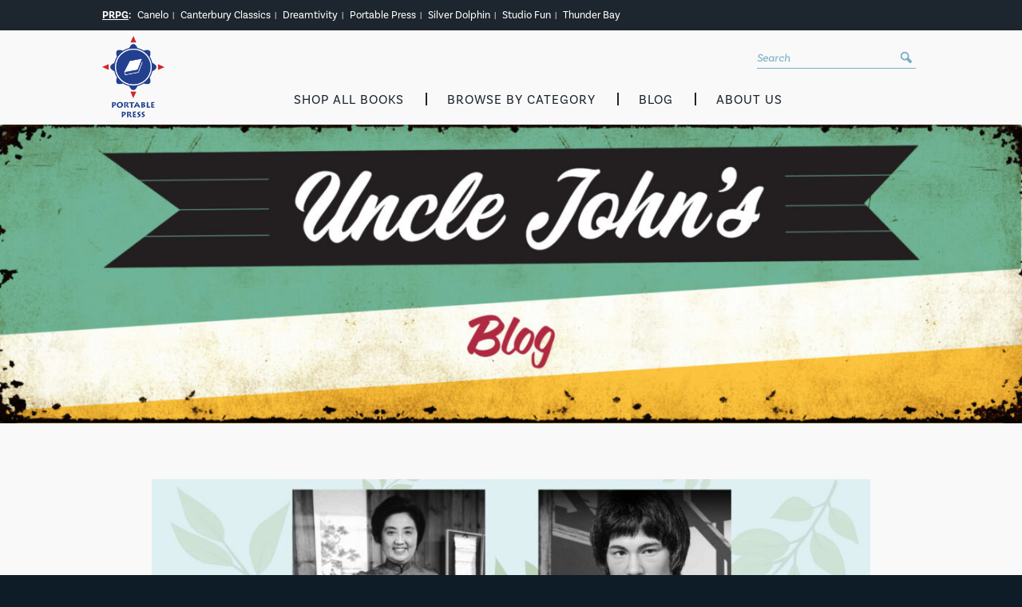

--- FILE ---
content_type: text/html; charset=UTF-8
request_url: https://www.portablepress.com/blog/2023/05/4-celebrated-inventors-for-aapi-heritage-month/
body_size: 22684
content:
<!DOCTYPE html>
<html lang="en-US">
<head><meta charset="UTF-8" /><script>if(navigator.userAgent.match(/MSIE|Internet Explorer/i)||navigator.userAgent.match(/Trident\/7\..*?rv:11/i)){var href=document.location.href;if(!href.match(/[?&]nowprocket/)){if(href.indexOf("?")==-1){if(href.indexOf("#")==-1){document.location.href=href+"?nowprocket=1"}else{document.location.href=href.replace("#","?nowprocket=1#")}}else{if(href.indexOf("#")==-1){document.location.href=href+"&nowprocket=1"}else{document.location.href=href.replace("#","&nowprocket=1#")}}}}</script><script>(()=>{class RocketLazyLoadScripts{constructor(){this.v="2.0.4",this.userEvents=["keydown","keyup","mousedown","mouseup","mousemove","mouseover","mouseout","touchmove","touchstart","touchend","touchcancel","wheel","click","dblclick","input"],this.attributeEvents=["onblur","onclick","oncontextmenu","ondblclick","onfocus","onmousedown","onmouseenter","onmouseleave","onmousemove","onmouseout","onmouseover","onmouseup","onmousewheel","onscroll","onsubmit"]}async t(){this.i(),this.o(),/iP(ad|hone)/.test(navigator.userAgent)&&this.h(),this.u(),this.l(this),this.m(),this.k(this),this.p(this),this._(),await Promise.all([this.R(),this.L()]),this.lastBreath=Date.now(),this.S(this),this.P(),this.D(),this.O(),this.M(),await this.C(this.delayedScripts.normal),await this.C(this.delayedScripts.defer),await this.C(this.delayedScripts.async),await this.T(),await this.F(),await this.j(),await this.A(),window.dispatchEvent(new Event("rocket-allScriptsLoaded")),this.everythingLoaded=!0,this.lastTouchEnd&&await new Promise(t=>setTimeout(t,500-Date.now()+this.lastTouchEnd)),this.I(),this.H(),this.U(),this.W()}i(){this.CSPIssue=sessionStorage.getItem("rocketCSPIssue"),document.addEventListener("securitypolicyviolation",t=>{this.CSPIssue||"script-src-elem"!==t.violatedDirective||"data"!==t.blockedURI||(this.CSPIssue=!0,sessionStorage.setItem("rocketCSPIssue",!0))},{isRocket:!0})}o(){window.addEventListener("pageshow",t=>{this.persisted=t.persisted,this.realWindowLoadedFired=!0},{isRocket:!0}),window.addEventListener("pagehide",()=>{this.onFirstUserAction=null},{isRocket:!0})}h(){let t;function e(e){t=e}window.addEventListener("touchstart",e,{isRocket:!0}),window.addEventListener("touchend",function i(o){o.changedTouches[0]&&t.changedTouches[0]&&Math.abs(o.changedTouches[0].pageX-t.changedTouches[0].pageX)<10&&Math.abs(o.changedTouches[0].pageY-t.changedTouches[0].pageY)<10&&o.timeStamp-t.timeStamp<200&&(window.removeEventListener("touchstart",e,{isRocket:!0}),window.removeEventListener("touchend",i,{isRocket:!0}),"INPUT"===o.target.tagName&&"text"===o.target.type||(o.target.dispatchEvent(new TouchEvent("touchend",{target:o.target,bubbles:!0})),o.target.dispatchEvent(new MouseEvent("mouseover",{target:o.target,bubbles:!0})),o.target.dispatchEvent(new PointerEvent("click",{target:o.target,bubbles:!0,cancelable:!0,detail:1,clientX:o.changedTouches[0].clientX,clientY:o.changedTouches[0].clientY})),event.preventDefault()))},{isRocket:!0})}q(t){this.userActionTriggered||("mousemove"!==t.type||this.firstMousemoveIgnored?"keyup"===t.type||"mouseover"===t.type||"mouseout"===t.type||(this.userActionTriggered=!0,this.onFirstUserAction&&this.onFirstUserAction()):this.firstMousemoveIgnored=!0),"click"===t.type&&t.preventDefault(),t.stopPropagation(),t.stopImmediatePropagation(),"touchstart"===this.lastEvent&&"touchend"===t.type&&(this.lastTouchEnd=Date.now()),"click"===t.type&&(this.lastTouchEnd=0),this.lastEvent=t.type,t.composedPath&&t.composedPath()[0].getRootNode()instanceof ShadowRoot&&(t.rocketTarget=t.composedPath()[0]),this.savedUserEvents.push(t)}u(){this.savedUserEvents=[],this.userEventHandler=this.q.bind(this),this.userEvents.forEach(t=>window.addEventListener(t,this.userEventHandler,{passive:!1,isRocket:!0})),document.addEventListener("visibilitychange",this.userEventHandler,{isRocket:!0})}U(){this.userEvents.forEach(t=>window.removeEventListener(t,this.userEventHandler,{passive:!1,isRocket:!0})),document.removeEventListener("visibilitychange",this.userEventHandler,{isRocket:!0}),this.savedUserEvents.forEach(t=>{(t.rocketTarget||t.target).dispatchEvent(new window[t.constructor.name](t.type,t))})}m(){const t="return false",e=Array.from(this.attributeEvents,t=>"data-rocket-"+t),i="["+this.attributeEvents.join("],[")+"]",o="[data-rocket-"+this.attributeEvents.join("],[data-rocket-")+"]",s=(e,i,o)=>{o&&o!==t&&(e.setAttribute("data-rocket-"+i,o),e["rocket"+i]=new Function("event",o),e.setAttribute(i,t))};new MutationObserver(t=>{for(const n of t)"attributes"===n.type&&(n.attributeName.startsWith("data-rocket-")||this.everythingLoaded?n.attributeName.startsWith("data-rocket-")&&this.everythingLoaded&&this.N(n.target,n.attributeName.substring(12)):s(n.target,n.attributeName,n.target.getAttribute(n.attributeName))),"childList"===n.type&&n.addedNodes.forEach(t=>{if(t.nodeType===Node.ELEMENT_NODE)if(this.everythingLoaded)for(const i of[t,...t.querySelectorAll(o)])for(const t of i.getAttributeNames())e.includes(t)&&this.N(i,t.substring(12));else for(const e of[t,...t.querySelectorAll(i)])for(const t of e.getAttributeNames())this.attributeEvents.includes(t)&&s(e,t,e.getAttribute(t))})}).observe(document,{subtree:!0,childList:!0,attributeFilter:[...this.attributeEvents,...e]})}I(){this.attributeEvents.forEach(t=>{document.querySelectorAll("[data-rocket-"+t+"]").forEach(e=>{this.N(e,t)})})}N(t,e){const i=t.getAttribute("data-rocket-"+e);i&&(t.setAttribute(e,i),t.removeAttribute("data-rocket-"+e))}k(t){Object.defineProperty(HTMLElement.prototype,"onclick",{get(){return this.rocketonclick||null},set(e){this.rocketonclick=e,this.setAttribute(t.everythingLoaded?"onclick":"data-rocket-onclick","this.rocketonclick(event)")}})}S(t){function e(e,i){let o=e[i];e[i]=null,Object.defineProperty(e,i,{get:()=>o,set(s){t.everythingLoaded?o=s:e["rocket"+i]=o=s}})}e(document,"onreadystatechange"),e(window,"onload"),e(window,"onpageshow");try{Object.defineProperty(document,"readyState",{get:()=>t.rocketReadyState,set(e){t.rocketReadyState=e},configurable:!0}),document.readyState="loading"}catch(t){console.log("WPRocket DJE readyState conflict, bypassing")}}l(t){this.originalAddEventListener=EventTarget.prototype.addEventListener,this.originalRemoveEventListener=EventTarget.prototype.removeEventListener,this.savedEventListeners=[],EventTarget.prototype.addEventListener=function(e,i,o){o&&o.isRocket||!t.B(e,this)&&!t.userEvents.includes(e)||t.B(e,this)&&!t.userActionTriggered||e.startsWith("rocket-")||t.everythingLoaded?t.originalAddEventListener.call(this,e,i,o):(t.savedEventListeners.push({target:this,remove:!1,type:e,func:i,options:o}),"mouseenter"!==e&&"mouseleave"!==e||t.originalAddEventListener.call(this,e,t.savedUserEvents.push,o))},EventTarget.prototype.removeEventListener=function(e,i,o){o&&o.isRocket||!t.B(e,this)&&!t.userEvents.includes(e)||t.B(e,this)&&!t.userActionTriggered||e.startsWith("rocket-")||t.everythingLoaded?t.originalRemoveEventListener.call(this,e,i,o):t.savedEventListeners.push({target:this,remove:!0,type:e,func:i,options:o})}}J(t,e){this.savedEventListeners=this.savedEventListeners.filter(i=>{let o=i.type,s=i.target||window;return e!==o||t!==s||(this.B(o,s)&&(i.type="rocket-"+o),this.$(i),!1)})}H(){EventTarget.prototype.addEventListener=this.originalAddEventListener,EventTarget.prototype.removeEventListener=this.originalRemoveEventListener,this.savedEventListeners.forEach(t=>this.$(t))}$(t){t.remove?this.originalRemoveEventListener.call(t.target,t.type,t.func,t.options):this.originalAddEventListener.call(t.target,t.type,t.func,t.options)}p(t){let e;function i(e){return t.everythingLoaded?e:e.split(" ").map(t=>"load"===t||t.startsWith("load.")?"rocket-jquery-load":t).join(" ")}function o(o){function s(e){const s=o.fn[e];o.fn[e]=o.fn.init.prototype[e]=function(){return this[0]===window&&t.userActionTriggered&&("string"==typeof arguments[0]||arguments[0]instanceof String?arguments[0]=i(arguments[0]):"object"==typeof arguments[0]&&Object.keys(arguments[0]).forEach(t=>{const e=arguments[0][t];delete arguments[0][t],arguments[0][i(t)]=e})),s.apply(this,arguments),this}}if(o&&o.fn&&!t.allJQueries.includes(o)){const e={DOMContentLoaded:[],"rocket-DOMContentLoaded":[]};for(const t in e)document.addEventListener(t,()=>{e[t].forEach(t=>t())},{isRocket:!0});o.fn.ready=o.fn.init.prototype.ready=function(i){function s(){parseInt(o.fn.jquery)>2?setTimeout(()=>i.bind(document)(o)):i.bind(document)(o)}return"function"==typeof i&&(t.realDomReadyFired?!t.userActionTriggered||t.fauxDomReadyFired?s():e["rocket-DOMContentLoaded"].push(s):e.DOMContentLoaded.push(s)),o([])},s("on"),s("one"),s("off"),t.allJQueries.push(o)}e=o}t.allJQueries=[],o(window.jQuery),Object.defineProperty(window,"jQuery",{get:()=>e,set(t){o(t)}})}P(){const t=new Map;document.write=document.writeln=function(e){const i=document.currentScript,o=document.createRange(),s=i.parentElement;let n=t.get(i);void 0===n&&(n=i.nextSibling,t.set(i,n));const c=document.createDocumentFragment();o.setStart(c,0),c.appendChild(o.createContextualFragment(e)),s.insertBefore(c,n)}}async R(){return new Promise(t=>{this.userActionTriggered?t():this.onFirstUserAction=t})}async L(){return new Promise(t=>{document.addEventListener("DOMContentLoaded",()=>{this.realDomReadyFired=!0,t()},{isRocket:!0})})}async j(){return this.realWindowLoadedFired?Promise.resolve():new Promise(t=>{window.addEventListener("load",t,{isRocket:!0})})}M(){this.pendingScripts=[];this.scriptsMutationObserver=new MutationObserver(t=>{for(const e of t)e.addedNodes.forEach(t=>{"SCRIPT"!==t.tagName||t.noModule||t.isWPRocket||this.pendingScripts.push({script:t,promise:new Promise(e=>{const i=()=>{const i=this.pendingScripts.findIndex(e=>e.script===t);i>=0&&this.pendingScripts.splice(i,1),e()};t.addEventListener("load",i,{isRocket:!0}),t.addEventListener("error",i,{isRocket:!0}),setTimeout(i,1e3)})})})}),this.scriptsMutationObserver.observe(document,{childList:!0,subtree:!0})}async F(){await this.X(),this.pendingScripts.length?(await this.pendingScripts[0].promise,await this.F()):this.scriptsMutationObserver.disconnect()}D(){this.delayedScripts={normal:[],async:[],defer:[]},document.querySelectorAll("script[type$=rocketlazyloadscript]").forEach(t=>{t.hasAttribute("data-rocket-src")?t.hasAttribute("async")&&!1!==t.async?this.delayedScripts.async.push(t):t.hasAttribute("defer")&&!1!==t.defer||"module"===t.getAttribute("data-rocket-type")?this.delayedScripts.defer.push(t):this.delayedScripts.normal.push(t):this.delayedScripts.normal.push(t)})}async _(){await this.L();let t=[];document.querySelectorAll("script[type$=rocketlazyloadscript][data-rocket-src]").forEach(e=>{let i=e.getAttribute("data-rocket-src");if(i&&!i.startsWith("data:")){i.startsWith("//")&&(i=location.protocol+i);try{const o=new URL(i).origin;o!==location.origin&&t.push({src:o,crossOrigin:e.crossOrigin||"module"===e.getAttribute("data-rocket-type")})}catch(t){}}}),t=[...new Map(t.map(t=>[JSON.stringify(t),t])).values()],this.Y(t,"preconnect")}async G(t){if(await this.K(),!0!==t.noModule||!("noModule"in HTMLScriptElement.prototype))return new Promise(e=>{let i;function o(){(i||t).setAttribute("data-rocket-status","executed"),e()}try{if(navigator.userAgent.includes("Firefox/")||""===navigator.vendor||this.CSPIssue)i=document.createElement("script"),[...t.attributes].forEach(t=>{let e=t.nodeName;"type"!==e&&("data-rocket-type"===e&&(e="type"),"data-rocket-src"===e&&(e="src"),i.setAttribute(e,t.nodeValue))}),t.text&&(i.text=t.text),t.nonce&&(i.nonce=t.nonce),i.hasAttribute("src")?(i.addEventListener("load",o,{isRocket:!0}),i.addEventListener("error",()=>{i.setAttribute("data-rocket-status","failed-network"),e()},{isRocket:!0}),setTimeout(()=>{i.isConnected||e()},1)):(i.text=t.text,o()),i.isWPRocket=!0,t.parentNode.replaceChild(i,t);else{const i=t.getAttribute("data-rocket-type"),s=t.getAttribute("data-rocket-src");i?(t.type=i,t.removeAttribute("data-rocket-type")):t.removeAttribute("type"),t.addEventListener("load",o,{isRocket:!0}),t.addEventListener("error",i=>{this.CSPIssue&&i.target.src.startsWith("data:")?(console.log("WPRocket: CSP fallback activated"),t.removeAttribute("src"),this.G(t).then(e)):(t.setAttribute("data-rocket-status","failed-network"),e())},{isRocket:!0}),s?(t.fetchPriority="high",t.removeAttribute("data-rocket-src"),t.src=s):t.src="data:text/javascript;base64,"+window.btoa(unescape(encodeURIComponent(t.text)))}}catch(i){t.setAttribute("data-rocket-status","failed-transform"),e()}});t.setAttribute("data-rocket-status","skipped")}async C(t){const e=t.shift();return e?(e.isConnected&&await this.G(e),this.C(t)):Promise.resolve()}O(){this.Y([...this.delayedScripts.normal,...this.delayedScripts.defer,...this.delayedScripts.async],"preload")}Y(t,e){this.trash=this.trash||[];let i=!0;var o=document.createDocumentFragment();t.forEach(t=>{const s=t.getAttribute&&t.getAttribute("data-rocket-src")||t.src;if(s&&!s.startsWith("data:")){const n=document.createElement("link");n.href=s,n.rel=e,"preconnect"!==e&&(n.as="script",n.fetchPriority=i?"high":"low"),t.getAttribute&&"module"===t.getAttribute("data-rocket-type")&&(n.crossOrigin=!0),t.crossOrigin&&(n.crossOrigin=t.crossOrigin),t.integrity&&(n.integrity=t.integrity),t.nonce&&(n.nonce=t.nonce),o.appendChild(n),this.trash.push(n),i=!1}}),document.head.appendChild(o)}W(){this.trash.forEach(t=>t.remove())}async T(){try{document.readyState="interactive"}catch(t){}this.fauxDomReadyFired=!0;try{await this.K(),this.J(document,"readystatechange"),document.dispatchEvent(new Event("rocket-readystatechange")),await this.K(),document.rocketonreadystatechange&&document.rocketonreadystatechange(),await this.K(),this.J(document,"DOMContentLoaded"),document.dispatchEvent(new Event("rocket-DOMContentLoaded")),await this.K(),this.J(window,"DOMContentLoaded"),window.dispatchEvent(new Event("rocket-DOMContentLoaded"))}catch(t){console.error(t)}}async A(){try{document.readyState="complete"}catch(t){}try{await this.K(),this.J(document,"readystatechange"),document.dispatchEvent(new Event("rocket-readystatechange")),await this.K(),document.rocketonreadystatechange&&document.rocketonreadystatechange(),await this.K(),this.J(window,"load"),window.dispatchEvent(new Event("rocket-load")),await this.K(),window.rocketonload&&window.rocketonload(),await this.K(),this.allJQueries.forEach(t=>t(window).trigger("rocket-jquery-load")),await this.K(),this.J(window,"pageshow");const t=new Event("rocket-pageshow");t.persisted=this.persisted,window.dispatchEvent(t),await this.K(),window.rocketonpageshow&&window.rocketonpageshow({persisted:this.persisted})}catch(t){console.error(t)}}async K(){Date.now()-this.lastBreath>45&&(await this.X(),this.lastBreath=Date.now())}async X(){return document.hidden?new Promise(t=>setTimeout(t)):new Promise(t=>requestAnimationFrame(t))}B(t,e){return e===document&&"readystatechange"===t||(e===document&&"DOMContentLoaded"===t||(e===window&&"DOMContentLoaded"===t||(e===window&&"load"===t||e===window&&"pageshow"===t)))}static run(){(new RocketLazyLoadScripts).t()}}RocketLazyLoadScripts.run()})();</script>
    <!-- Google Tag Manager -->
    <script>(function(w,d,s,l,i){w[l]=w[l]||[];w[l].push({'gtm.start':
    new Date().getTime(),event:'gtm.js'});var f=d.getElementsByTagName(s)[0],
    j=d.createElement(s),dl=l!='dataLayer'?'&l='+l:'';j.async=true;j.src=
    'https://www.googletagmanager.com/gtm.js?id='+i+dl;f.parentNode.insertBefore(j,f);
    })(window,document,'script','dataLayer','GTM-5L8JPF9');</script>
    <!-- End Google Tag Manager -->
    
    <title>4 Celebrated Inventors for AAPI Heritage Month - Portable Press</title>
    <meta name="designer" content="Zbra Studios - www.zbrastudios.com" />
    <meta name="viewport" content="width=device-width, initial-scale=1" />
    <link rel="profile" href="http://gmpg.org/xfn/11" />
    <link rel="pingback" href="https://www.portablepress.com/xmlrpc.php" />
    <link rel="apple-touch-icon" sizes="120x120" href="/apple-touch-icon.png">
    <link rel="icon" type="image/png" sizes="32x32" href="/favicon-32x32.png">
    <link rel="icon" type="image/png" sizes="16x16" href="/favicon-16x16.png">
    <link rel="manifest" href="/site.webmanifest">
    <link rel="mask-icon" href="/safari-pinned-tab.svg" color="#5bbad5">
    <meta name="msapplication-TileColor" content="#da532c">
    <meta name="theme-color" content="#ffffff">
    <meta name="format-detection" content="telephone=no" />
    <!--[if lte IE 9]>
    <script src="https://html5shim.googlecode.com/svn/trunk/html5.js"></script>
    <![endif]-->
    <meta name='robots' content='index, follow, max-image-preview:large, max-snippet:-1, max-video-preview:-1' />

	<!-- This site is optimized with the Yoast SEO plugin v26.7 - https://yoast.com/wordpress/plugins/seo/ -->
	<meta name="description" content="Here are some notable and ingenious members of the AAPI community who improved and revolutionized life around the world with their remarkable inventions." />
	<link rel="canonical" href="https://www.portablepress.com/blog/2023/05/4-celebrated-inventors-for-aapi-heritage-month/" />
	<meta property="og:locale" content="en_US" />
	<meta property="og:type" content="article" />
	<meta property="og:title" content="4 Celebrated Inventors for AAPI Heritage Month - Portable Press" />
	<meta property="og:description" content="Here are some notable and ingenious members of the AAPI community who improved and revolutionized life around the world with their remarkable inventions." />
	<meta property="og:url" content="https://www.portablepress.com/blog/2023/05/4-celebrated-inventors-for-aapi-heritage-month/" />
	<meta property="og:site_name" content="Portable Press" />
	<meta property="article:published_time" content="2023-05-16T21:49:33+00:00" />
	<meta property="article:modified_time" content="2023-05-16T21:49:36+00:00" />
	<meta property="og:image" content="https://www.portablepress.com/wp-content/uploads/2023/05/Anderson-Banner-1.jpg" />
	<meta property="og:image:width" content="1200" />
	<meta property="og:image:height" content="675" />
	<meta property="og:image:type" content="image/jpeg" />
	<meta name="author" content="Kyle Wilson" />
	<meta name="twitter:card" content="summary_large_image" />
	<meta name="twitter:label1" content="Written by" />
	<meta name="twitter:data1" content="Kyle Wilson" />
	<meta name="twitter:label2" content="Est. reading time" />
	<meta name="twitter:data2" content="3 minutes" />
	<!-- / Yoast SEO plugin. -->


<link rel='dns-prefetch' href='//use.typekit.net' />

<link rel="alternate" title="oEmbed (JSON)" type="application/json+oembed" href="https://www.portablepress.com/wp-json/oembed/1.0/embed?url=https%3A%2F%2Fwww.portablepress.com%2Fblog%2F2023%2F05%2F4-celebrated-inventors-for-aapi-heritage-month%2F" />
<link rel="alternate" title="oEmbed (XML)" type="text/xml+oembed" href="https://www.portablepress.com/wp-json/oembed/1.0/embed?url=https%3A%2F%2Fwww.portablepress.com%2Fblog%2F2023%2F05%2F4-celebrated-inventors-for-aapi-heritage-month%2F&#038;format=xml" />
<style id='wp-img-auto-sizes-contain-inline-css' type='text/css'>
img:is([sizes=auto i],[sizes^="auto," i]){contain-intrinsic-size:3000px 1500px}
/*# sourceURL=wp-img-auto-sizes-contain-inline-css */
</style>
<style id='wp-block-library-inline-css' type='text/css'>
:root{--wp-block-synced-color:#7a00df;--wp-block-synced-color--rgb:122,0,223;--wp-bound-block-color:var(--wp-block-synced-color);--wp-editor-canvas-background:#ddd;--wp-admin-theme-color:#007cba;--wp-admin-theme-color--rgb:0,124,186;--wp-admin-theme-color-darker-10:#006ba1;--wp-admin-theme-color-darker-10--rgb:0,107,160.5;--wp-admin-theme-color-darker-20:#005a87;--wp-admin-theme-color-darker-20--rgb:0,90,135;--wp-admin-border-width-focus:2px}@media (min-resolution:192dpi){:root{--wp-admin-border-width-focus:1.5px}}.wp-element-button{cursor:pointer}:root .has-very-light-gray-background-color{background-color:#eee}:root .has-very-dark-gray-background-color{background-color:#313131}:root .has-very-light-gray-color{color:#eee}:root .has-very-dark-gray-color{color:#313131}:root .has-vivid-green-cyan-to-vivid-cyan-blue-gradient-background{background:linear-gradient(135deg,#00d084,#0693e3)}:root .has-purple-crush-gradient-background{background:linear-gradient(135deg,#34e2e4,#4721fb 50%,#ab1dfe)}:root .has-hazy-dawn-gradient-background{background:linear-gradient(135deg,#faaca8,#dad0ec)}:root .has-subdued-olive-gradient-background{background:linear-gradient(135deg,#fafae1,#67a671)}:root .has-atomic-cream-gradient-background{background:linear-gradient(135deg,#fdd79a,#004a59)}:root .has-nightshade-gradient-background{background:linear-gradient(135deg,#330968,#31cdcf)}:root .has-midnight-gradient-background{background:linear-gradient(135deg,#020381,#2874fc)}:root{--wp--preset--font-size--normal:16px;--wp--preset--font-size--huge:42px}.has-regular-font-size{font-size:1em}.has-larger-font-size{font-size:2.625em}.has-normal-font-size{font-size:var(--wp--preset--font-size--normal)}.has-huge-font-size{font-size:var(--wp--preset--font-size--huge)}.has-text-align-center{text-align:center}.has-text-align-left{text-align:left}.has-text-align-right{text-align:right}.has-fit-text{white-space:nowrap!important}#end-resizable-editor-section{display:none}.aligncenter{clear:both}.items-justified-left{justify-content:flex-start}.items-justified-center{justify-content:center}.items-justified-right{justify-content:flex-end}.items-justified-space-between{justify-content:space-between}.screen-reader-text{border:0;clip-path:inset(50%);height:1px;margin:-1px;overflow:hidden;padding:0;position:absolute;width:1px;word-wrap:normal!important}.screen-reader-text:focus{background-color:#ddd;clip-path:none;color:#444;display:block;font-size:1em;height:auto;left:5px;line-height:normal;padding:15px 23px 14px;text-decoration:none;top:5px;width:auto;z-index:100000}html :where(.has-border-color){border-style:solid}html :where([style*=border-top-color]){border-top-style:solid}html :where([style*=border-right-color]){border-right-style:solid}html :where([style*=border-bottom-color]){border-bottom-style:solid}html :where([style*=border-left-color]){border-left-style:solid}html :where([style*=border-width]){border-style:solid}html :where([style*=border-top-width]){border-top-style:solid}html :where([style*=border-right-width]){border-right-style:solid}html :where([style*=border-bottom-width]){border-bottom-style:solid}html :where([style*=border-left-width]){border-left-style:solid}html :where(img[class*=wp-image-]){height:auto;max-width:100%}:where(figure){margin:0 0 1em}html :where(.is-position-sticky){--wp-admin--admin-bar--position-offset:var(--wp-admin--admin-bar--height,0px)}@media screen and (max-width:600px){html :where(.is-position-sticky){--wp-admin--admin-bar--position-offset:0px}}

/*# sourceURL=wp-block-library-inline-css */
</style><style id='wp-block-media-text-inline-css' type='text/css'>
.wp-block-media-text{box-sizing:border-box;
  /*!rtl:begin:ignore*/direction:ltr;
  /*!rtl:end:ignore*/display:grid;grid-template-columns:50% 1fr;grid-template-rows:auto}.wp-block-media-text.has-media-on-the-right{grid-template-columns:1fr 50%}.wp-block-media-text.is-vertically-aligned-top>.wp-block-media-text__content,.wp-block-media-text.is-vertically-aligned-top>.wp-block-media-text__media{align-self:start}.wp-block-media-text.is-vertically-aligned-center>.wp-block-media-text__content,.wp-block-media-text.is-vertically-aligned-center>.wp-block-media-text__media,.wp-block-media-text>.wp-block-media-text__content,.wp-block-media-text>.wp-block-media-text__media{align-self:center}.wp-block-media-text.is-vertically-aligned-bottom>.wp-block-media-text__content,.wp-block-media-text.is-vertically-aligned-bottom>.wp-block-media-text__media{align-self:end}.wp-block-media-text>.wp-block-media-text__media{
  /*!rtl:begin:ignore*/grid-column:1;grid-row:1;
  /*!rtl:end:ignore*/margin:0}.wp-block-media-text>.wp-block-media-text__content{direction:ltr;
  /*!rtl:begin:ignore*/grid-column:2;grid-row:1;
  /*!rtl:end:ignore*/padding:0 8%;word-break:break-word}.wp-block-media-text.has-media-on-the-right>.wp-block-media-text__media{
  /*!rtl:begin:ignore*/grid-column:2;grid-row:1
  /*!rtl:end:ignore*/}.wp-block-media-text.has-media-on-the-right>.wp-block-media-text__content{
  /*!rtl:begin:ignore*/grid-column:1;grid-row:1
  /*!rtl:end:ignore*/}.wp-block-media-text__media a{display:block}.wp-block-media-text__media img,.wp-block-media-text__media video{height:auto;max-width:unset;vertical-align:middle;width:100%}.wp-block-media-text.is-image-fill>.wp-block-media-text__media{background-size:cover;height:100%;min-height:250px}.wp-block-media-text.is-image-fill>.wp-block-media-text__media>a{display:block;height:100%}.wp-block-media-text.is-image-fill>.wp-block-media-text__media img{height:1px;margin:-1px;overflow:hidden;padding:0;position:absolute;width:1px;clip:rect(0,0,0,0);border:0}.wp-block-media-text.is-image-fill-element>.wp-block-media-text__media{height:100%;min-height:250px}.wp-block-media-text.is-image-fill-element>.wp-block-media-text__media>a{display:block;height:100%}.wp-block-media-text.is-image-fill-element>.wp-block-media-text__media img{height:100%;object-fit:cover;width:100%}@media (max-width:600px){.wp-block-media-text.is-stacked-on-mobile{grid-template-columns:100%!important}.wp-block-media-text.is-stacked-on-mobile>.wp-block-media-text__media{grid-column:1;grid-row:1}.wp-block-media-text.is-stacked-on-mobile>.wp-block-media-text__content{grid-column:1;grid-row:2}}
/*# sourceURL=https://www.portablepress.com/wp-includes/blocks/media-text/style.min.css */
</style>
<style id='wp-block-paragraph-inline-css' type='text/css'>
.is-small-text{font-size:.875em}.is-regular-text{font-size:1em}.is-large-text{font-size:2.25em}.is-larger-text{font-size:3em}.has-drop-cap:not(:focus):first-letter{float:left;font-size:8.4em;font-style:normal;font-weight:100;line-height:.68;margin:.05em .1em 0 0;text-transform:uppercase}body.rtl .has-drop-cap:not(:focus):first-letter{float:none;margin-left:.1em}p.has-drop-cap.has-background{overflow:hidden}:root :where(p.has-background){padding:1.25em 2.375em}:where(p.has-text-color:not(.has-link-color)) a{color:inherit}p.has-text-align-left[style*="writing-mode:vertical-lr"],p.has-text-align-right[style*="writing-mode:vertical-rl"]{rotate:180deg}
/*# sourceURL=https://www.portablepress.com/wp-includes/blocks/paragraph/style.min.css */
</style>
<style id='wp-block-spacer-inline-css' type='text/css'>
.wp-block-spacer{clear:both}
/*# sourceURL=https://www.portablepress.com/wp-includes/blocks/spacer/style.min.css */
</style>
<style id='global-styles-inline-css' type='text/css'>
:root{--wp--preset--aspect-ratio--square: 1;--wp--preset--aspect-ratio--4-3: 4/3;--wp--preset--aspect-ratio--3-4: 3/4;--wp--preset--aspect-ratio--3-2: 3/2;--wp--preset--aspect-ratio--2-3: 2/3;--wp--preset--aspect-ratio--16-9: 16/9;--wp--preset--aspect-ratio--9-16: 9/16;--wp--preset--color--black: #000000;--wp--preset--color--cyan-bluish-gray: #abb8c3;--wp--preset--color--white: #ffffff;--wp--preset--color--pale-pink: #f78da7;--wp--preset--color--vivid-red: #cf2e2e;--wp--preset--color--luminous-vivid-orange: #ff6900;--wp--preset--color--luminous-vivid-amber: #fcb900;--wp--preset--color--light-green-cyan: #7bdcb5;--wp--preset--color--vivid-green-cyan: #00d084;--wp--preset--color--pale-cyan-blue: #8ed1fc;--wp--preset--color--vivid-cyan-blue: #0693e3;--wp--preset--color--vivid-purple: #9b51e0;--wp--preset--gradient--vivid-cyan-blue-to-vivid-purple: linear-gradient(135deg,rgb(6,147,227) 0%,rgb(155,81,224) 100%);--wp--preset--gradient--light-green-cyan-to-vivid-green-cyan: linear-gradient(135deg,rgb(122,220,180) 0%,rgb(0,208,130) 100%);--wp--preset--gradient--luminous-vivid-amber-to-luminous-vivid-orange: linear-gradient(135deg,rgb(252,185,0) 0%,rgb(255,105,0) 100%);--wp--preset--gradient--luminous-vivid-orange-to-vivid-red: linear-gradient(135deg,rgb(255,105,0) 0%,rgb(207,46,46) 100%);--wp--preset--gradient--very-light-gray-to-cyan-bluish-gray: linear-gradient(135deg,rgb(238,238,238) 0%,rgb(169,184,195) 100%);--wp--preset--gradient--cool-to-warm-spectrum: linear-gradient(135deg,rgb(74,234,220) 0%,rgb(151,120,209) 20%,rgb(207,42,186) 40%,rgb(238,44,130) 60%,rgb(251,105,98) 80%,rgb(254,248,76) 100%);--wp--preset--gradient--blush-light-purple: linear-gradient(135deg,rgb(255,206,236) 0%,rgb(152,150,240) 100%);--wp--preset--gradient--blush-bordeaux: linear-gradient(135deg,rgb(254,205,165) 0%,rgb(254,45,45) 50%,rgb(107,0,62) 100%);--wp--preset--gradient--luminous-dusk: linear-gradient(135deg,rgb(255,203,112) 0%,rgb(199,81,192) 50%,rgb(65,88,208) 100%);--wp--preset--gradient--pale-ocean: linear-gradient(135deg,rgb(255,245,203) 0%,rgb(182,227,212) 50%,rgb(51,167,181) 100%);--wp--preset--gradient--electric-grass: linear-gradient(135deg,rgb(202,248,128) 0%,rgb(113,206,126) 100%);--wp--preset--gradient--midnight: linear-gradient(135deg,rgb(2,3,129) 0%,rgb(40,116,252) 100%);--wp--preset--font-size--small: 13px;--wp--preset--font-size--medium: 20px;--wp--preset--font-size--large: 36px;--wp--preset--font-size--x-large: 42px;--wp--preset--spacing--20: 0.44rem;--wp--preset--spacing--30: 0.67rem;--wp--preset--spacing--40: 1rem;--wp--preset--spacing--50: 1.5rem;--wp--preset--spacing--60: 2.25rem;--wp--preset--spacing--70: 3.38rem;--wp--preset--spacing--80: 5.06rem;--wp--preset--shadow--natural: 6px 6px 9px rgba(0, 0, 0, 0.2);--wp--preset--shadow--deep: 12px 12px 50px rgba(0, 0, 0, 0.4);--wp--preset--shadow--sharp: 6px 6px 0px rgba(0, 0, 0, 0.2);--wp--preset--shadow--outlined: 6px 6px 0px -3px rgb(255, 255, 255), 6px 6px rgb(0, 0, 0);--wp--preset--shadow--crisp: 6px 6px 0px rgb(0, 0, 0);}:where(.is-layout-flex){gap: 0.5em;}:where(.is-layout-grid){gap: 0.5em;}body .is-layout-flex{display: flex;}.is-layout-flex{flex-wrap: wrap;align-items: center;}.is-layout-flex > :is(*, div){margin: 0;}body .is-layout-grid{display: grid;}.is-layout-grid > :is(*, div){margin: 0;}:where(.wp-block-columns.is-layout-flex){gap: 2em;}:where(.wp-block-columns.is-layout-grid){gap: 2em;}:where(.wp-block-post-template.is-layout-flex){gap: 1.25em;}:where(.wp-block-post-template.is-layout-grid){gap: 1.25em;}.has-black-color{color: var(--wp--preset--color--black) !important;}.has-cyan-bluish-gray-color{color: var(--wp--preset--color--cyan-bluish-gray) !important;}.has-white-color{color: var(--wp--preset--color--white) !important;}.has-pale-pink-color{color: var(--wp--preset--color--pale-pink) !important;}.has-vivid-red-color{color: var(--wp--preset--color--vivid-red) !important;}.has-luminous-vivid-orange-color{color: var(--wp--preset--color--luminous-vivid-orange) !important;}.has-luminous-vivid-amber-color{color: var(--wp--preset--color--luminous-vivid-amber) !important;}.has-light-green-cyan-color{color: var(--wp--preset--color--light-green-cyan) !important;}.has-vivid-green-cyan-color{color: var(--wp--preset--color--vivid-green-cyan) !important;}.has-pale-cyan-blue-color{color: var(--wp--preset--color--pale-cyan-blue) !important;}.has-vivid-cyan-blue-color{color: var(--wp--preset--color--vivid-cyan-blue) !important;}.has-vivid-purple-color{color: var(--wp--preset--color--vivid-purple) !important;}.has-black-background-color{background-color: var(--wp--preset--color--black) !important;}.has-cyan-bluish-gray-background-color{background-color: var(--wp--preset--color--cyan-bluish-gray) !important;}.has-white-background-color{background-color: var(--wp--preset--color--white) !important;}.has-pale-pink-background-color{background-color: var(--wp--preset--color--pale-pink) !important;}.has-vivid-red-background-color{background-color: var(--wp--preset--color--vivid-red) !important;}.has-luminous-vivid-orange-background-color{background-color: var(--wp--preset--color--luminous-vivid-orange) !important;}.has-luminous-vivid-amber-background-color{background-color: var(--wp--preset--color--luminous-vivid-amber) !important;}.has-light-green-cyan-background-color{background-color: var(--wp--preset--color--light-green-cyan) !important;}.has-vivid-green-cyan-background-color{background-color: var(--wp--preset--color--vivid-green-cyan) !important;}.has-pale-cyan-blue-background-color{background-color: var(--wp--preset--color--pale-cyan-blue) !important;}.has-vivid-cyan-blue-background-color{background-color: var(--wp--preset--color--vivid-cyan-blue) !important;}.has-vivid-purple-background-color{background-color: var(--wp--preset--color--vivid-purple) !important;}.has-black-border-color{border-color: var(--wp--preset--color--black) !important;}.has-cyan-bluish-gray-border-color{border-color: var(--wp--preset--color--cyan-bluish-gray) !important;}.has-white-border-color{border-color: var(--wp--preset--color--white) !important;}.has-pale-pink-border-color{border-color: var(--wp--preset--color--pale-pink) !important;}.has-vivid-red-border-color{border-color: var(--wp--preset--color--vivid-red) !important;}.has-luminous-vivid-orange-border-color{border-color: var(--wp--preset--color--luminous-vivid-orange) !important;}.has-luminous-vivid-amber-border-color{border-color: var(--wp--preset--color--luminous-vivid-amber) !important;}.has-light-green-cyan-border-color{border-color: var(--wp--preset--color--light-green-cyan) !important;}.has-vivid-green-cyan-border-color{border-color: var(--wp--preset--color--vivid-green-cyan) !important;}.has-pale-cyan-blue-border-color{border-color: var(--wp--preset--color--pale-cyan-blue) !important;}.has-vivid-cyan-blue-border-color{border-color: var(--wp--preset--color--vivid-cyan-blue) !important;}.has-vivid-purple-border-color{border-color: var(--wp--preset--color--vivid-purple) !important;}.has-vivid-cyan-blue-to-vivid-purple-gradient-background{background: var(--wp--preset--gradient--vivid-cyan-blue-to-vivid-purple) !important;}.has-light-green-cyan-to-vivid-green-cyan-gradient-background{background: var(--wp--preset--gradient--light-green-cyan-to-vivid-green-cyan) !important;}.has-luminous-vivid-amber-to-luminous-vivid-orange-gradient-background{background: var(--wp--preset--gradient--luminous-vivid-amber-to-luminous-vivid-orange) !important;}.has-luminous-vivid-orange-to-vivid-red-gradient-background{background: var(--wp--preset--gradient--luminous-vivid-orange-to-vivid-red) !important;}.has-very-light-gray-to-cyan-bluish-gray-gradient-background{background: var(--wp--preset--gradient--very-light-gray-to-cyan-bluish-gray) !important;}.has-cool-to-warm-spectrum-gradient-background{background: var(--wp--preset--gradient--cool-to-warm-spectrum) !important;}.has-blush-light-purple-gradient-background{background: var(--wp--preset--gradient--blush-light-purple) !important;}.has-blush-bordeaux-gradient-background{background: var(--wp--preset--gradient--blush-bordeaux) !important;}.has-luminous-dusk-gradient-background{background: var(--wp--preset--gradient--luminous-dusk) !important;}.has-pale-ocean-gradient-background{background: var(--wp--preset--gradient--pale-ocean) !important;}.has-electric-grass-gradient-background{background: var(--wp--preset--gradient--electric-grass) !important;}.has-midnight-gradient-background{background: var(--wp--preset--gradient--midnight) !important;}.has-small-font-size{font-size: var(--wp--preset--font-size--small) !important;}.has-medium-font-size{font-size: var(--wp--preset--font-size--medium) !important;}.has-large-font-size{font-size: var(--wp--preset--font-size--large) !important;}.has-x-large-font-size{font-size: var(--wp--preset--font-size--x-large) !important;}
/*# sourceURL=global-styles-inline-css */
</style>

<style id='classic-theme-styles-inline-css' type='text/css'>
/*! This file is auto-generated */
.wp-block-button__link{color:#fff;background-color:#32373c;border-radius:9999px;box-shadow:none;text-decoration:none;padding:calc(.667em + 2px) calc(1.333em + 2px);font-size:1.125em}.wp-block-file__button{background:#32373c;color:#fff;text-decoration:none}
/*# sourceURL=/wp-includes/css/classic-themes.min.css */
</style>
<link rel='stylesheet' id='slick_css-css' href='https://www.portablepress.com/wp-content/themes/portablepress/js/slick/slick.css?ver=1742946738' type='text/css' media='all' />
<link rel='stylesheet' id='slick_theme-css' href='https://www.portablepress.com/wp-content/cache/background-css/1/www.portablepress.com/wp-content/themes/portablepress/js/slick/slick-theme.css?ver=1742946738&wpr_t=1768889821' type='text/css' media='all' />
<link rel='stylesheet' id='fancybox-css' href='https://www.portablepress.com/wp-content/themes/portablepress/js/fancybox/jquery.fancybox.min.css?ver=1742946738' type='text/css' media='all' />
<link rel='stylesheet' id='typekit_fonts-css' href='https://use.typekit.net/aaa3gzh.css?ver=1742946738' type='text/css' media='all' />
<link rel='stylesheet' id='theme_styles-css' href='https://www.portablepress.com/wp-content/cache/background-css/1/www.portablepress.com/wp-content/themes/portablepress/style.css?ver=1768918621&wpr_t=1768889821' type='text/css' media='all' />
<script type="rocketlazyloadscript" data-rocket-type="text/javascript" data-rocket-src="https://www.portablepress.com/wp-content/plugins/related-posts-thumbnails/assets/js/front.min.js?ver=4.3.1" id="rpt_front_style-js" data-rocket-defer defer></script>
<script type="rocketlazyloadscript" data-rocket-type="text/javascript" data-rocket-src="https://www.portablepress.com/wp-includes/js/jquery/jquery.min.js?ver=3.7.1" id="jquery-core-js" data-rocket-defer defer></script>
<script type="rocketlazyloadscript" data-rocket-type="text/javascript" data-rocket-src="https://www.portablepress.com/wp-includes/js/jquery/jquery-migrate.min.js?ver=3.4.1" id="jquery-migrate-js" data-rocket-defer defer></script>
<script type="rocketlazyloadscript" data-minify="1" data-rocket-type="text/javascript" data-rocket-src="https://www.portablepress.com/wp-content/cache/min/1/wp-content/plugins/related-posts-thumbnails/assets/js/lazy-load.js?ver=1754544783" id="rpt-lazy-load-js" data-rocket-defer defer></script>
<script type="rocketlazyloadscript" data-rocket-type="text/javascript" data-rocket-src="https://www.portablepress.com/wp-content/themes/portablepress/js/slick/slick.min.js?ver=6.9" id="slick-js" data-rocket-defer defer></script>
<script type="rocketlazyloadscript" data-rocket-type="text/javascript" data-rocket-src="https://www.portablepress.com/wp-content/themes/portablepress/js/fancybox/jquery.fancybox.min.js?ver=6.9" id="fancybox-js" data-rocket-defer defer></script>
<link rel="https://api.w.org/" href="https://www.portablepress.com/wp-json/" /><link rel="alternate" title="JSON" type="application/json" href="https://www.portablepress.com/wp-json/wp/v2/posts/42278" /><link rel="EditURI" type="application/rsd+xml" title="RSD" href="https://www.portablepress.com/xmlrpc.php?rsd" />
<meta name="generator" content="WordPress 6.9" />
<link rel='shortlink' href='https://www.portablepress.com/?p=42278' />
        <style>
            #related_posts_thumbnails li {
                border-right: 1px solid #ffffff;
                background-color: #ffffff            }

            #related_posts_thumbnails li:hover {
                background-color: #ffffff;
            }

            .relpost_content {
                font-size: 15px;
                color: #333333;
            }

            .relpost-block-single {
                background-color: #ffffff;
                border-right: 1px solid #ffffff;
                border-left: 1px solid #ffffff;
                margin-right: -1px;
            }

            .relpost-block-single:hover {
                background-color: #ffffff;
            }
        </style>

        <noscript><style id="rocket-lazyload-nojs-css">.rll-youtube-player, [data-lazy-src]{display:none !important;}</style></noscript><style id="wpr-lazyload-bg-container"></style><style id="wpr-lazyload-bg-exclusion"></style>
<noscript>
<style id="wpr-lazyload-bg-nostyle">.slick-loading .slick-list{--wpr-bg-000e8f1e-aee6-4000-a1ce-edd0a00c5775: url('https://www.portablepress.com/wp-content/themes/portablepress/js/slick/ajax-loader.gif');}blockquote{--wpr-bg-bc48f30e-633d-4f31-80e2-7e78a13e8ff9: url('https://www.portablepress.com/wp-content/themes/portablepress/images/quote-open.png');}blockquote span{--wpr-bg-b7d5d064-6358-4548-b473-249ebf64bac0: url('https://www.portablepress.com/wp-content/themes/portablepress/images/quote-close.png');}</style>
</noscript>
<script type="application/javascript">const rocket_pairs = [{"selector":".slick-loading .slick-list","style":".slick-loading .slick-list{--wpr-bg-000e8f1e-aee6-4000-a1ce-edd0a00c5775: url('https:\/\/www.portablepress.com\/wp-content\/themes\/portablepress\/js\/slick\/ajax-loader.gif');}","hash":"000e8f1e-aee6-4000-a1ce-edd0a00c5775","url":"https:\/\/www.portablepress.com\/wp-content\/themes\/portablepress\/js\/slick\/ajax-loader.gif"},{"selector":"blockquote","style":"blockquote{--wpr-bg-bc48f30e-633d-4f31-80e2-7e78a13e8ff9: url('https:\/\/www.portablepress.com\/wp-content\/themes\/portablepress\/images\/quote-open.png');}","hash":"bc48f30e-633d-4f31-80e2-7e78a13e8ff9","url":"https:\/\/www.portablepress.com\/wp-content\/themes\/portablepress\/images\/quote-open.png"},{"selector":"blockquote span","style":"blockquote span{--wpr-bg-b7d5d064-6358-4548-b473-249ebf64bac0: url('https:\/\/www.portablepress.com\/wp-content\/themes\/portablepress\/images\/quote-close.png');}","hash":"b7d5d064-6358-4548-b473-249ebf64bac0","url":"https:\/\/www.portablepress.com\/wp-content\/themes\/portablepress\/images\/quote-close.png"}]; const rocket_excluded_pairs = [];</script><meta name="generator" content="WP Rocket 3.20.3" data-wpr-features="wpr_lazyload_css_bg_img wpr_delay_js wpr_defer_js wpr_minify_js wpr_lazyload_images wpr_lazyload_iframes wpr_preload_links wpr_desktop" /></head>

<body role="document" class="wp-singular post-template-default single single-post postid-42278 single-format-standard wp-theme-portablepress">
    <!-- Google Tag Manager (noscript) -->
    <noscript><iframe src="https://www.googletagmanager.com/ns.html?id=GTM-5L8JPF9"
    height="0" width="0" style="display:none;visibility:hidden"></iframe></noscript>
    <!-- End Google Tag Manager (noscript) -->

    <!-- Facebook Pixel Code -->
    <script type="rocketlazyloadscript">!function(f,b,e,v,n,t,s){if(f.fbq)return;n=f.fbq=function(){n.callMethod?n.callMethod.apply(n,arguments):n.queue.push(arguments)};if(!f._fbq)f._fbq=n;n.push=n;n.loaded=!0;n.version='2.0';n.queue=[];t=b.createElement(e);t.async=!0;t.src=v;s=b.getElementsByTagName(e)[0];s.parentNode.insertBefore(t,s)}(window,document,'script','https://connect.facebook.net/en_US/fbevents.js'); fbq('init', '1858904617468881'); fbq('track', 'PageView');</script><noscript><img height="1" width="1" src="https://www.facebook.com/tr?id=1858904617468881&ev=PageView&noscript=1"/></noscript>
    <!-- End Facebook Pixel Code -->

    <!-- #page-wrapper -->
    <div data-rocket-location-hash="13d2aef0c584eec5cced3914d431d05f" id="page-wrapper" class="wrapper">

        <!-- #top-bar -->
        <div data-rocket-location-hash="5c1a0e9abc4e50c898dc38f041087493" id="top-bar" class="wrapper hide-tablet">
            <div data-rocket-location-hash="40f22408a88335a0945fffe944caafc3" class="container">

                <strong><a href="http://www.printersrowpublishinggroup.com/" target="_blank">PRPG</a>:</strong>
                <div class="inline-list hide-phone">
                    <ul id="menu-publishing-group-menu" class="menu">
                        <li><a href="https://www.canelobooksus.com/" target="_blank">Canelo</a><span class="brand-wrapper">
                                              <span class="arrow"></span>
                                              <span class="brand-card"><span class="brand-logo">
                                                  <a href="https://www.canelobooksus.com/" target="_blank"><img src="data:image/svg+xml,%3Csvg%20xmlns='http://www.w3.org/2000/svg'%20viewBox='0%200%200%200'%3E%3C/svg%3E" alt="Logo for Canelo" data-lazy-src="https://www.portablepress.com/wp-content/uploads/2022/09/canelo-logo.png" /><noscript><img src="https://www.portablepress.com/wp-content/uploads/2022/09/canelo-logo.png" alt="Logo for Canelo" /></noscript></a>
                                                  </span><span class="brand-info">Canelo finds the best commercial storytelling and brings it to the widest possible audience. <a class="button" href="https://www.canelobooksus.com/" target="_blank">Visit <span class="hidden">Canelo</span> Website</a>
                                              </span>
                                              </span>
                                              </span></li><li><span class="pipe">|</span><a href="https://www.canterburyclassicsbooks.com" target="_blank">Canterbury Classics</a><span class="brand-wrapper">
                                              <span class="arrow"></span>
                                              <span class="brand-card"><span class="brand-logo">
                                                  <a href="https://www.canterburyclassicsbooks.com" target="_blank"><img src="data:image/svg+xml,%3Csvg%20xmlns='http://www.w3.org/2000/svg'%20viewBox='0%200%200%200'%3E%3C/svg%3E" alt="Logo for Canterbury Classics" data-lazy-src="https://www.portablepress.com/wp-content/uploads/2018/10/logo-canterbury.png" /><noscript><img src="https://www.portablepress.com/wp-content/uploads/2018/10/logo-canterbury.png" alt="Logo for Canterbury Classics" /></noscript></a>
                                                  </span><span class="brand-info">Canterbury Classics publishes classic works of literature in fresh, modern formats. <a class="button" href="https://www.canterburyclassicsbooks.com" target="_blank">Visit <span class="hidden">Canterbury Classics</span> Website</a>
                                              </span>
                                              </span>
                                              </span></li><li><span class="pipe">|</span><a href="https://www.dreamtivity.net/" target="_blank">Dreamtivity</a><span class="brand-wrapper">
                                              <span class="arrow"></span>
                                              <span class="brand-card"><span class="brand-logo">
                                                  <a href="https://www.dreamtivity.net/" target="_blank"><img src="data:image/svg+xml,%3Csvg%20xmlns='http://www.w3.org/2000/svg'%20viewBox='0%200%200%200'%3E%3C/svg%3E" alt="Logo for Dreamtivity" data-lazy-src="https://www.portablepress.com/wp-content/uploads/2022/05/dreamtivity-logo.jpg" /><noscript><img src="https://www.portablepress.com/wp-content/uploads/2022/05/dreamtivity-logo.jpg" alt="Logo for Dreamtivity" /></noscript></a>
                                                  </span><span class="brand-info">Dreamtivity publishes innovative arts & crafts products for all ages. <a class="button" href="https://www.dreamtivity.net/" target="_blank">Visit <span class="hidden">Dreamtivity</span> Website</a>
                                              </span>
                                              </span>
                                              </span></li><li><span class="pipe">|</span>Portable Press</li><li><span class="pipe">|</span><a href="https://www.silverdolphinbooks.com" target="_blank">Silver Dolphin</a><span class="brand-wrapper">
                                              <span class="arrow"></span>
                                              <span class="brand-card"><span class="brand-logo">
                                                  <a href="https://www.silverdolphinbooks.com" target="_blank"><img src="data:image/svg+xml,%3Csvg%20xmlns='http://www.w3.org/2000/svg'%20viewBox='0%200%200%200'%3E%3C/svg%3E" alt="Logo for Silver Dolphin" data-lazy-src="https://www.portablepress.com/wp-content/uploads/2018/10/silver-dolphin-books-logo.png" /><noscript><img src="https://www.portablepress.com/wp-content/uploads/2018/10/silver-dolphin-books-logo.png" alt="Logo for Silver Dolphin" /></noscript></a>
                                                  </span><span class="brand-info">Silver Dolphin Books publishes award-winning activity, novelty, and educational books for children. <a class="button" href="https://www.silverdolphinbooks.com" target="_blank">Visit <span class="hidden">Silver Dolphin</span> Website</a>
                                              </span>
                                              </span>
                                              </span></li><li><span class="pipe">|</span><a href="https://www.studiofun.com" target="_blank">Studio Fun</a><span class="brand-wrapper">
                                              <span class="arrow"></span>
                                              <span class="brand-card"><span class="brand-logo">
                                                  <a href="https://www.studiofun.com" target="_blank"><img src="data:image/svg+xml,%3Csvg%20xmlns='http://www.w3.org/2000/svg'%20viewBox='0%200%200%200'%3E%3C/svg%3E" alt="Logo for Studio Fun" data-lazy-src="https://www.portablepress.com/wp-content/uploads/2018/10/logo-studio-fun.png" /><noscript><img src="https://www.portablepress.com/wp-content/uploads/2018/10/logo-studio-fun.png" alt="Logo for Studio Fun" /></noscript></a>
                                                  </span><span class="brand-info">Studio Fun International produces engaging and educational books and books-plus products for kids of all ages. <a class="button" href="https://www.studiofun.com" target="_blank">Visit <span class="hidden">Studio Fun</span> Website</a>
                                              </span>
                                              </span>
                                              </span></li><li><span class="pipe">|</span><a href="https://www.thunderbaybooks.com" target="_blank">Thunder Bay</a><span class="brand-wrapper">
                                              <span class="arrow"></span>
                                              <span class="brand-card"><span class="brand-logo">
                                                  <a href="https://www.thunderbaybooks.com" target="_blank"><img src="data:image/svg+xml,%3Csvg%20xmlns='http://www.w3.org/2000/svg'%20viewBox='0%200%200%200'%3E%3C/svg%3E" alt="Logo for Thunder Bay" data-lazy-src="https://www.portablepress.com/wp-content/uploads/2025/08/ThunderBay_logo-2025-color.png" /><noscript><img src="https://www.portablepress.com/wp-content/uploads/2025/08/ThunderBay_logo-2025-color.png" alt="Logo for Thunder Bay" /></noscript></a>
                                                  </span><span class="brand-info">Thunder Bay Press brings information to life with highly visual reference books and interactive activity books and kits. <a class="button" href="https://www.thunderbaybooks.com" target="_blank">Visit <span class="hidden">Thunder Bay</span> Website</a>
                                              </span>
                                              </span>
                                              </span></li>                    </ul>
                </div>
                
                
                <div data-rocket-location-hash="6b920dfb11afd5a46fa4185dfca516ad" class="clear"></div>
            </div>
        </div>

        <!-- header -->
        <header data-rocket-location-hash="1e0ef457a395f7ad8844cba5f635ed17" id="main-header" class="wrapper">
            <div data-rocket-location-hash="3c6508e7167baae7a036b49b777ef8e8" class="container relative">
                
                <span class="mobile-nav-click show-tablet"><svg clip-rule="evenodd" fill-rule="evenodd" viewBox="0 0 24 24" xmlns="http://www.w3.org/2000/svg"><path d="m22 16.75c0-.414-.336-.75-.75-.75h-18.5c-.414 0-.75.336-.75.75s.336.75.75.75h18.5c.414 0 .75-.336.75-.75zm0-5c0-.414-.336-.75-.75-.75h-18.5c-.414 0-.75.336-.75.75s.336.75.75.75h18.5c.414 0 .75-.336.75-.75zm0-5c0-.414-.336-.75-.75-.75h-18.5c-.414 0-.75.336-.75.75s.336.75.75.75h18.5c.414 0 .75-.336.75-.75z" /></svg></span>

                <!-- #site-logo -->
                <div id="site-logo">
                    <a href="https://www.portablepress.com/" rel="home">
                        <img src="data:image/svg+xml,%3Csvg%20xmlns='http://www.w3.org/2000/svg'%20viewBox='0%200%200%200'%3E%3C/svg%3E" alt="Portable Press - Homepage" data-lazy-src="https://www.portablepress.com/wp-content/uploads/2018/10/portable-press-logo.png" /><noscript><img src="https://www.portablepress.com/wp-content/uploads/2018/10/portable-press-logo.png" alt="Portable Press - Homepage" /></noscript>                    </a>
                </div>

                <!-- .nav-right -->
                
<nav class="nav-right">
    <div class="menu-main-menu-right-container">
        <ul id="menu-main-menu-right" class="menu">
            <li id="menu-item-41809" class="menu-item menu-item-41809 ">
                          <a href="https://www.portablepress.com/all/">Shop All Books</a></li><li id="menu-item-41810" class="menu-item menu-item-41810 show-flyout">
                          <a href="https://www.portablepress.com/categories/">Browse by Category</a>
<div class="flyout-menu hidden">
    <div class="row">

        
        <!-- Category -->
        <div class="col">
            <p class="flyout-header">
                <a href="https://www.portablepress.com/categories/">Category</a>
            </p>
                
            <ul>
                <li><a href="https://www.portablepress.com/categories/facts-trivia/" class="">Facts & Trivia</a></li><li><a href="https://www.portablepress.com/categories/joke-books/" class="">Joke Books</a></li><li><a href="https://www.portablepress.com/categories/uncle-johns-bathroom-reader/" class="">Uncle John’s Bathroom Reader</a></li>            </ul>
        </div>
    </div>
</div></li><li id="menu-item-41740" class="menu-item menu-item-41740 ">
                          <a href="https://www.portablepress.com/blog/">Blog</a></li><li id="menu-item-41753" class="menu-item menu-item-41753 ">
                          <a href="https://www.portablepress.com/about-us/">About Us</a></li>        </ul>
    </div>
</nav>
                <div id="search-toggle" class="show-phone">
                    <span class="closed"><svg xmlns="http://www.w3.org/2000/svg" width="24" height="24" viewBox="0 0 24 24"><path d="M23.832 19.641l-6.821-6.821c2.834-5.878-1.45-12.82-8.065-12.82-4.932 0-8.946 4.014-8.946 8.947 0 6.508 6.739 10.798 12.601 8.166l6.879 6.879c1.957.164 4.52-2.326 4.352-4.351zm-14.886-4.721c-3.293 0-5.973-2.68-5.973-5.973s2.68-5.973 5.973-5.973c3.294 0 5.974 2.68 5.974 5.973s-2.68 5.973-5.974 5.973z" /></svg></span>
                    <span class="open"><svg xmlns="http://www.w3.org/2000/svg" width="24" height="24" class="bi bi-x" viewBox="0 0 16 16"><path d="M4.646 4.646a.5.5 0 0 1 .708 0L8 7.293l2.646-2.647a.5.5 0 0 1 .708.708L8.707 8l2.647 2.646a.5.5 0 0 1-.708.708L8 8.707l-2.646 2.647a.5.5 0 0 1-.708-.708L7.293 8 4.646 5.354a.5.5 0 0 1 0-.708z" /></svg></span>
                </div>

                <div class="header-search hide-phone">
                    <form class="search-form" method="get" action="https://www.portablepress.com">
                        <p>
                            <label class="hidden" for="s">Search</label>
                            <input type="text" required name="s" id="s" class="search-input" placeholder="Search" />
                            <button type="submit"><svg xmlns="http://www.w3.org/2000/svg" width="24" height="24" viewBox="0 0 24 24"><path d="M23.832 19.641l-6.821-6.821c2.834-5.878-1.45-12.82-8.065-12.82-4.932 0-8.946 4.014-8.946 8.947 0 6.508 6.739 10.798 12.601 8.166l6.879 6.879c1.957.164 4.52-2.326 4.352-4.351zm-14.886-4.721c-3.293 0-5.973-2.68-5.973-5.973s2.68-5.973 5.973-5.973c3.294 0 5.974 2.68 5.974 5.973s-2.68 5.973-5.974 5.973z" /></svg></button>
                        </p>
                    </form>
                </div>
                
                <div data-rocket-location-hash="716bef2b0b8a12771cfb507038520d9d" class="clear"></div>
                
            </div>
        </header>

        <div data-rocket-location-hash="a0673e9fe2c339aaa20b80f4cd412d11" class="clear"></div>

        <div data-rocket-location-hash="51e138cdabf0b9c565941dd602270020" id="content-wrapper" class="wrapper bg-">

            <!-- .mobile-nav -->
            <div data-rocket-location-hash="238fcdf2886146e75f64eaacf0052e8c" class="mobile-nav wrapper">
                <div class="container relative">
                    <div class="menu-main-left-menu-container"><ul id="menu-main-left-menu" class="menu"><li id="menu-item-41738" class="menu-item menu-item-type-post_type menu-item-object-page menu-item-41738"><a href="https://www.portablepress.com/all/">Shop All Books</a></li>
<li id="menu-item-41739" class="menu-item menu-item-type-post_type menu-item-object-page menu-item-41739"><a href="https://www.portablepress.com/categories/">Browse by Category</a></li>
<li id="menu-item-42668" class="menu-item menu-item-type-post_type menu-item-object-page menu-item-privacy-policy current_page_parent menu-item-42668"><a rel="privacy-policy" href="https://www.portablepress.com/blog/">Blog</a></li>
</ul></div>                </div>
            </div>

            <div data-rocket-location-hash="7b13f67aed7bd7a59e53a190164bd2ca" id="quick-links" class="show-phone">
                <div class="quick-links-inner">
                    <a href="https://www.portablepress.com/new/">Shop New</a>
                    <span>&bull;</span>
                    <a href="/books/uncle-johns-greatest-know-on-earth-bathroom-reader-9781645174141/">Uncle John</a>
                    <span>&bull;</span>
                    <a href="https://www.portablepress.com/blog/">Blog</a>
                </div>
            </div>

            <div data-rocket-location-hash="d3ea668b7e68f59caebaaf07720e10ea" id="page-banner" class="wrapper relative">
              <div id="banner" class="container"><div><img width="1400" height="911" src="https://www.portablepress.com/wp-content/uploads/2025/10/UJBR-38-Website-Banners-Mobile-Blog-v2.jpg" class="show-phone" alt="" loading="eager" decoding="async" fetchpriority="high" srcset="https://www.portablepress.com/wp-content/uploads/2025/10/UJBR-38-Website-Banners-Mobile-Blog-v2.jpg 1400w, https://www.portablepress.com/wp-content/uploads/2025/10/UJBR-38-Website-Banners-Mobile-Blog-v2-300x195.jpg 300w, https://www.portablepress.com/wp-content/uploads/2025/10/UJBR-38-Website-Banners-Mobile-Blog-v2-1024x667.jpg 1024w, https://www.portablepress.com/wp-content/uploads/2025/10/UJBR-38-Website-Banners-Mobile-Blog-v2-768x500.jpg 768w" sizes="(max-width: 1400px) 100vw, 1400px" /><img width="1400" height="409" src="https://www.portablepress.com/wp-content/uploads/2025/10/UJBR-38-Website-Banners-Desktop-Blog-v2-scaled.jpg" class="hide-phone" alt="" loading="eager" decoding="async" srcset="https://www.portablepress.com/wp-content/uploads/2025/10/UJBR-38-Website-Banners-Desktop-Blog-v2-scaled.jpg 1400w, https://www.portablepress.com/wp-content/uploads/2025/10/UJBR-38-Website-Banners-Desktop-Blog-v2-300x88.jpg 300w, https://www.portablepress.com/wp-content/uploads/2025/10/UJBR-38-Website-Banners-Desktop-Blog-v2-1024x300.jpg 1024w, https://www.portablepress.com/wp-content/uploads/2025/10/UJBR-38-Website-Banners-Desktop-Blog-v2-768x225.jpg 768w, https://www.portablepress.com/wp-content/uploads/2025/10/UJBR-38-Website-Banners-Desktop-Blog-v2-1536x450.jpg 1536w, https://www.portablepress.com/wp-content/uploads/2025/10/UJBR-38-Website-Banners-Desktop-Blog-v2-2048x599.jpg 2048w" sizes="(max-width: 1400px) 100vw, 1400px" /></div></div>
              </div>            
<div data-rocket-location-hash="dedada781830d419c9ddd816d2d3f3d8" class="row-wrapper wrapper blog">
	<div data-rocket-location-hash="f9357140ee36883ea6064de5d7279a99" class="container">

		<article id="post-42278" class="blog-post post-42278 post type-post status-publish format-standard has-post-thumbnail hentry category-blog-posts tag-aapi-heritage-month tag-culture tag-inventions tag-show-me-history-2">
    <div class="blog-thumb"><img width="1014" height="570" src="data:image/svg+xml,%3Csvg%20xmlns='http://www.w3.org/2000/svg'%20viewBox='0%200%201014%20570'%3E%3C/svg%3E" class="attachment-large size-large wp-post-image" alt="" decoding="async" data-lazy-srcset="https://www.portablepress.com/wp-content/uploads/2023/05/Anderson-Banner-1-1024x576.jpg 1024w, https://www.portablepress.com/wp-content/uploads/2023/05/Anderson-Banner-1-300x169.jpg 300w, https://www.portablepress.com/wp-content/uploads/2023/05/Anderson-Banner-1-768x432.jpg 768w, https://www.portablepress.com/wp-content/uploads/2023/05/Anderson-Banner-1.jpg 1200w" data-lazy-sizes="(max-width: 1014px) 100vw, 1014px" data-lazy-src="https://www.portablepress.com/wp-content/uploads/2023/05/Anderson-Banner-1-1024x576.jpg" /><noscript><img width="1014" height="570" src="https://www.portablepress.com/wp-content/uploads/2023/05/Anderson-Banner-1-1024x576.jpg" class="attachment-large size-large wp-post-image" alt="" decoding="async" srcset="https://www.portablepress.com/wp-content/uploads/2023/05/Anderson-Banner-1-1024x576.jpg 1024w, https://www.portablepress.com/wp-content/uploads/2023/05/Anderson-Banner-1-300x169.jpg 300w, https://www.portablepress.com/wp-content/uploads/2023/05/Anderson-Banner-1-768x432.jpg 768w, https://www.portablepress.com/wp-content/uploads/2023/05/Anderson-Banner-1.jpg 1200w" sizes="(max-width: 1014px) 100vw, 1014px" /></noscript></div><p class="h1 blog-title entry-title">4 Celebrated Inventors for AAPI Heritage Month</p><p class="blog-meta"><span class="updated">May 16, 2023</span></p><div class="blog-post-content">
<p><em>In 1978, President Carter established the first week of May as Asian Pacific American Heritage Week. In 1992, Congress expanded and renamed the concept, creating <a href="https://www.asianpacificheritage.gov/" target="_blank" rel="noreferrer noopener">Asian American Pacific Islander Heritage Month</a>. Here are some notable and ingenious members of the AAPI community who improved and revolutionized life in the U.S. (and the modern world) with their remarkable inventions.</em></p>



<div style="height:24px" aria-hidden="true" class="wp-block-spacer"></div>



<div class="wp-block-media-text alignwide is-stacked-on-mobile" style="grid-template-columns:45% auto"><figure class="wp-block-media-text__media"><img decoding="async" width="300" height="300" src="data:image/svg+xml,%3Csvg%20xmlns='http://www.w3.org/2000/svg'%20viewBox='0%200%20300%20300'%3E%3C/svg%3E" alt="" class="wp-image-42282 size-full" data-lazy-srcset="https://www.portablepress.com/wp-content/uploads/2023/05/bio-ann-tsukamoto.jpeg 300w, https://www.portablepress.com/wp-content/uploads/2023/05/bio-ann-tsukamoto-150x150.jpeg 150w" data-lazy-sizes="(max-width: 300px) 100vw, 300px" data-lazy-src="https://www.portablepress.com/wp-content/uploads/2023/05/bio-ann-tsukamoto.jpeg" /><noscript><img decoding="async" width="300" height="300" src="https://www.portablepress.com/wp-content/uploads/2023/05/bio-ann-tsukamoto.jpeg" alt="" class="wp-image-42282 size-full" srcset="https://www.portablepress.com/wp-content/uploads/2023/05/bio-ann-tsukamoto.jpeg 300w, https://www.portablepress.com/wp-content/uploads/2023/05/bio-ann-tsukamoto-150x150.jpeg 150w" sizes="(max-width: 300px) 100vw, 300px" /></noscript></figure><div class="wp-block-media-text__content">
<p><strong>ANN TSUKAMOTO</strong></p>



<p>The California-born scientist received a doctorate in immunology and macro-biology and then began her life’s work at UC San Francisco. In 1991, Tsukamoto headed a research team that isolated the stem cell. A tremendous medical breakthrough, which Tsukamoto co-patented, stem cells are the building blocks of human tissue and unlocked the possibilities of transplantations and curing a multitude of diseases by giving the body the healthy materials it needs.&nbsp;</p>
</div></div>



<div style="height:56px" aria-hidden="true" class="wp-block-spacer"></div>



<div class="wp-block-media-text alignwide has-media-on-the-right is-stacked-on-mobile" style="grid-template-columns:auto 40%"><div class="wp-block-media-text__content">
<p>J<strong>ERRY YANG</strong></p>



<p>In 1994, Yang, a Taiwanese American doctoral student, dropped out of Stanford and with colleague David Filo, created a portal or entry point for the very early internet. Jerry and David’s Guide to the World Wide Web, later renamed Yet Another Hierarchical Officious Oracle, or Yahoo!, for short, was up and running by 1995. An easy-to-use interface demystified computing for millions of new internet users at the dawn of the information age, Yahoo! was one of the first search engines, online news sites, and commercial email providers.&nbsp;</p>
</div><figure class="wp-block-media-text__media"><img decoding="async" width="400" height="600" src="data:image/svg+xml,%3Csvg%20xmlns='http://www.w3.org/2000/svg'%20viewBox='0%200%20400%20600'%3E%3C/svg%3E" alt="" class="wp-image-42283 size-full" data-lazy-srcset="https://www.portablepress.com/wp-content/uploads/2023/05/Jerry_yang_20104555102908.jpeg 400w, https://www.portablepress.com/wp-content/uploads/2023/05/Jerry_yang_20104555102908-200x300.jpeg 200w" data-lazy-sizes="(max-width: 400px) 100vw, 400px" data-lazy-src="https://www.portablepress.com/wp-content/uploads/2023/05/Jerry_yang_20104555102908.jpeg" /><noscript><img decoding="async" width="400" height="600" src="https://www.portablepress.com/wp-content/uploads/2023/05/Jerry_yang_20104555102908.jpeg" alt="" class="wp-image-42283 size-full" srcset="https://www.portablepress.com/wp-content/uploads/2023/05/Jerry_yang_20104555102908.jpeg 400w, https://www.portablepress.com/wp-content/uploads/2023/05/Jerry_yang_20104555102908-200x300.jpeg 200w" sizes="(max-width: 400px) 100vw, 400px" /></noscript></figure></div>



<div style="height:62px" aria-hidden="true" class="wp-block-spacer"></div>



<div class="wp-block-media-text alignwide is-stacked-on-mobile" style="grid-template-columns:43% auto"><figure class="wp-block-media-text__media"><img decoding="async" width="484" height="803" src="data:image/svg+xml,%3Csvg%20xmlns='http://www.w3.org/2000/svg'%20viewBox='0%200%20484%20803'%3E%3C/svg%3E" alt="" class="wp-image-42287 size-full" data-lazy-srcset="https://www.portablepress.com/wp-content/uploads/2023/05/37-Bruce-Lee-1200x834-1.jpg-copy-1.jpg 484w, https://www.portablepress.com/wp-content/uploads/2023/05/37-Bruce-Lee-1200x834-1.jpg-copy-1-181x300.jpg 181w" data-lazy-sizes="(max-width: 484px) 100vw, 484px" data-lazy-src="https://www.portablepress.com/wp-content/uploads/2023/05/37-Bruce-Lee-1200x834-1.jpg-copy-1.jpg" /><noscript><img decoding="async" width="484" height="803" src="https://www.portablepress.com/wp-content/uploads/2023/05/37-Bruce-Lee-1200x834-1.jpg-copy-1.jpg" alt="" class="wp-image-42287 size-full" srcset="https://www.portablepress.com/wp-content/uploads/2023/05/37-Bruce-Lee-1200x834-1.jpg-copy-1.jpg 484w, https://www.portablepress.com/wp-content/uploads/2023/05/37-Bruce-Lee-1200x834-1.jpg-copy-1-181x300.jpg 181w" sizes="(max-width: 484px) 100vw, 484px" /></noscript></figure><div class="wp-block-media-text__content">
<p><strong>BRUCE LEE</strong></p>



<p>Even though he only made six films before his untimely death at age 33 in 1973, Bruce Lee became a legend of martial arts and action cinema for influential work like&nbsp;<em>Fists of Fury&nbsp;</em>and&nbsp;<em>Game of Death</em>. Before he became a matinee idol, the Hong Kong-American Lee created a brand-new form of martial arts in 1965 called Jeet Kune Do. It combined elements of kung fu, boxing, and other combat sports along with some personal touches. With very few alterations, Lee’s Jeet Kune Do evolved into mixed martial arts, the fast, punishing fight sport immensely popular today thanks to organizations like UFC.</p>
</div></div>



<div style="height:60px" aria-hidden="true" class="wp-block-spacer"></div>



<div class="wp-block-media-text alignwide has-media-on-the-right is-stacked-on-mobile"><div class="wp-block-media-text__content">
<p><strong>JOYCE CHEN</strong></p>



<p>What we think of as “Chinese food” in the United States today is an Americanized version of the cuisine of northern China. Joyce Chen helped popularize it. After the communist takeover of China in 1949, Chen and her family left Shanghai and settled in Massachusetts. By 1973, she’d established a chain of Joyce Chen Restaurant outlets in the northeast. Chen also helped bring Chinese-inspired cooking to the home kitchen. Unable to use her wok on flat American cooktops (they’re recessed in China), Chen devised and in 1971 patented a flat-bottom wok, also called a stir fry pan and first sold as the Peking Wok.</p>
</div><figure class="wp-block-media-text__media"><img decoding="async" width="400" height="600" src="data:image/svg+xml,%3Csvg%20xmlns='http://www.w3.org/2000/svg'%20viewBox='0%200%20400%20600'%3E%3C/svg%3E" alt="" class="wp-image-42286 size-full" data-lazy-srcset="https://www.portablepress.com/wp-content/uploads/2023/05/about-136.jpeg 400w, https://www.portablepress.com/wp-content/uploads/2023/05/about-136-200x300.jpeg 200w" data-lazy-sizes="(max-width: 400px) 100vw, 400px" data-lazy-src="https://www.portablepress.com/wp-content/uploads/2023/05/about-136.jpeg" /><noscript><img decoding="async" width="400" height="600" src="https://www.portablepress.com/wp-content/uploads/2023/05/about-136.jpeg" alt="" class="wp-image-42286 size-full" srcset="https://www.portablepress.com/wp-content/uploads/2023/05/about-136.jpeg 400w, https://www.portablepress.com/wp-content/uploads/2023/05/about-136-200x300.jpeg 200w" sizes="(max-width: 400px) 100vw, 400px" /></noscript></figure></div>



<div style="height:46px" aria-hidden="true" class="wp-block-spacer"></div>



<p><strong>Learn more about fascinating historical figures, heralded and not heralded enough, in Portable Press’s&nbsp;</strong><a href="https://www.portablepress.com/search/show+me+history/"><strong><em>Show Me History!</em></strong></a><strong>&nbsp;series.</strong></p>
</div><p class="blog-tags"><strong>READ MORE:</strong> <a href="https://www.portablepress.com/blog/tag/aapi-heritage-month/" rel="tag">AAPI Heritage Month</a>, <a href="https://www.portablepress.com/blog/tag/culture/" rel="tag">Culture</a>, <a href="https://www.portablepress.com/blog/tag/inventions/" rel="tag">Inventions</a>, <a href="https://www.portablepress.com/blog/tag/show-me-history-2/" rel="tag">Show me history</a></p>        <div class="part-featured row-wrapper">
            <p class="h5 upper"><strong>Discover the Show Me History! Series</strong></p>

            <div class="book-feed">
                <div class="book-block">
                              <a data-bg="https://www.portablepress.com/wp-content/uploads/2022/12/Harriet-Tubman.jpeg" href="https://www.portablepress.com/books/harriet-tubman-fighter-for-freedom-9781667203003/" class="book-feed-image rocket-lazyload" style="" target="_blank"></a>
                              <p class="book-feed-title"><strong><a href="https://www.portablepress.com/books/harriet-tubman-fighter-for-freedom-9781667203003/">Harriet Tubman: Fighter for Freedom!</a></strong></p>
                              <p><a href="https://www.portablepress.com/books/harriet-tubman-fighter-for-freedom-9781667203003/" class="button feed-button" target="_blank">Learn More</a></p>
                              </div><div class="book-block">
                              <a data-bg="https://www.portablepress.com/wp-content/uploads/2023/05/9781645174356.jpeg" href="https://www.portablepress.com/books/sacagawea-courageous-trailblazer-9781645174356/#addlphotos-2" class="book-feed-image rocket-lazyload" style="" target="_blank"></a>
                              <p class="book-feed-title"><strong><a href="https://www.portablepress.com/books/sacagawea-courageous-trailblazer-9781645174356/#addlphotos-2">Sacagawea: Courageous Trailblazer!</a></strong></p>
                              <p><a href="https://www.portablepress.com/books/sacagawea-courageous-trailblazer-9781645174356/#addlphotos-2" class="button feed-button" target="_blank">Learn More</a></p>
                              </div><div class="book-block">
                              <a data-bg="https://www.portablepress.com/wp-content/uploads/2023/05/9781645174097.jpeg" href="https://www.portablepress.com/books/gandhi-the-peaceful-protester-9781645174097/" class="book-feed-image rocket-lazyload" style="" target="_blank"></a>
                              <p class="book-feed-title"><strong><a href="https://www.portablepress.com/books/gandhi-the-peaceful-protester-9781645174097/">Gandhi: The Peaceful Protester!</a></strong></p>
                              <p><a href="https://www.portablepress.com/books/gandhi-the-peaceful-protester-9781645174097/" class="button feed-button" target="_blank">Learn More</a></p>
                              </div>            </div>

            <div data-rocket-location-hash="ace71f46be809d79a9df017c068b65a9" class="clear"></div>
        </div>
</article>
		<div class="clear"></div>
	</div>
</div>

</div>
    <!-- /#content-wrapper -->

    <div class="clear"></div>

    
<div data-rocket-location-hash="d4e22ec3cff7d0e9cb700ba00b7613e4" class="blog-subscribe bottom-subscribe">
    <div data-rocket-location-hash="43aeeb5488178c609f0f61cd247143db" class="inner">
        <div class="subscribe-text">
            <p><span>Sign up for our mailing list to get a first look at </span><strong>new releases, giveaways, and more!</strong></p>
        </div>
        <div class="subscribe-btn">
            <p><a href="https://www.portablepress.com/subscribe-to-mailing-list/" class="button">Subscribe Now</a>
        </div>
    </div>
</div>
    <!-- #above-footer -->
    <div data-rocket-location-hash="ac4b8c35bbb1f5e27639d293298a125d" id="above-footer" class="wrapper">
        <div data-rocket-location-hash="4c540835e72d0520b255e1d4586334f4" class="container">

            <div class="col col1 col-narrow">
                <p class="h6">Portable Press</p>
                <div class="menu-footer-about-container"><ul id="menu-footer-about" class="menu"><li id="menu-item-61" class="menu-item menu-item-type-post_type menu-item-object-page menu-item-61"><a href="https://www.portablepress.com/about-us/">About Us</a></li>
<li id="menu-item-66" class="menu-item menu-item-type-post_type menu-item-object-page menu-item-66"><a href="https://www.portablepress.com/new/">New Books</a></li>
<li id="menu-item-10091" class="menu-item menu-item-type-post_type menu-item-object-page menu-item-10091"><a href="https://www.portablepress.com/all/">Browse All Books</a></li>
<li id="menu-item-63" class="menu-item menu-item-type-post_type menu-item-object-page menu-item-63"><a href="https://www.portablepress.com/categories/">Browse by Category</a></li>
<li id="menu-item-64" class="menu-item menu-item-type-post_type menu-item-object-page menu-item-64"><a href="https://www.portablepress.com/retail-ordering/">Retail Ordering</a></li>
<li id="menu-item-37533" class="menu-item menu-item-type-post_type menu-item-object-page menu-item-37533"><a href="https://www.portablepress.com/faqs/">FAQs</a></li>
<li id="menu-item-42044" class="menu-item menu-item-type-post_type_archive menu-item-object-press menu-item-42044"><a href="https://www.portablepress.com/press/">Press</a></li>
</ul></div>            </div>

            <div class="col col2">
                <p class="h6">Browse Blog</p>
                <ul class="ul-col-1"><li><a href="https://www.portablepress.com/blog/category/bri-news/">BRI News<span class="hidden"> blog posts</span></a></li><li><a href="https://www.portablepress.com/blog/category/food-drink/">Food &amp; Drink<span class="hidden"> blog posts</span></a></li><li><a href="https://www.portablepress.com/blog/category/history/">History<span class="hidden"> blog posts</span></a></li><li><a href="https://www.portablepress.com/blog/category/holidays/">Holidays<span class="hidden"> blog posts</span></a></li><li><a href="https://www.portablepress.com/blog/category/music/">Music<span class="hidden"> blog posts</span></a></li><li><a href="https://www.portablepress.com/blog/category/nature/">Nature<span class="hidden"> blog posts</span></a></li></ul>
                                  <ul class="ul-col-2"><li><a href="https://www.portablepress.com/blog/category/pop-culture/">Pop Culture<span class="hidden"> blog posts</span></a></li><li><a href="https://www.portablepress.com/blog/category/quizzes/">Quizzes<span class="hidden"> blog posts</span></a></li><li><a href="https://www.portablepress.com/blog/category/science-tech/">Science &amp; Tech<span class="hidden"> blog posts</span></a></li><li><a href="https://www.portablepress.com/blog/category/sports/">Sports<span class="hidden"> blog posts</span></a></li><li><a href="https://www.portablepress.com/blog/category/tv-film/">TV &amp; Film<span class="hidden"> blog posts</span></a></li></ul>
                          <div class="clear"></div>            </div>

            <div class="col col3">
                <p class="h6">Printers Row Publishing Group</p>
                <ul>
                    <li><a href="https://www.canelobooksus.com/" target="_blank">Canelo</a></li><li><a href="https://www.canterburyclassicsbooks.com" target="_blank">Canterbury Classics</a></li><li><a href="https://www.dreamtivity.net/" target="_blank">Dreamtivity</a></li><li><a href="https://www.silverdolphinbooks.com" target="_blank">Silver Dolphin</a></li><li><a href="https://www.studiofun.com" target="_blank">Studio Fun</a></li><li><a href="https://www.thunderbaybooks.com" target="_blank">Thunder Bay</a></li>                </ul>
            </div>

            <div class="col col4 col-narrow">
                <p class="h6">Connect With Us</p>
                <div class="menu-footer-connect-container"><ul id="menu-footer-connect" class="menu"><li id="menu-item-72" class="menu-item menu-item-type-post_type menu-item-object-page menu-item-72"><a href="https://www.portablepress.com/contact-us/">Contact Us</a></li>
<li id="menu-item-73" class="menu-item menu-item-type-post_type menu-item-object-page menu-item-privacy-policy current_page_parent menu-item-73"><a rel="privacy-policy" href="https://www.portablepress.com/blog/">Read our Blog</a></li>
<li id="menu-item-71" class="menu-item menu-item-type-post_type menu-item-object-page menu-item-71"><a href="https://www.portablepress.com/subscribe-to-mailing-list/">Subscribe to Mailing List</a></li>
</ul></div><div class="sm-icons"><a href="https://www.facebook.com/portablepress/" target="_blank"><svg xmlns="http://www.w3.org/2000/svg" width="24" height="24" viewBox="0 0 24 24"><path d="M9 8h-3v4h3v12h5v-12h3.642l.358-4h-4v-1.667c0-.955.192-1.333 1.115-1.333h2.885v-5h-3.808c-3.596 0-5.192 1.583-5.192 4.615v3.385z" /></svg></a><a href="https://www.pinterest.com/portablepress/" target="_blank"><svg xmlns="http://www.w3.org/2000/svg" width="24" height="24" viewBox="0 0 24 24"><path d="M12 0c-6.627 0-12 5.372-12 12 0 5.084 3.163 9.426 7.627 11.174-.105-.949-.2-2.405.042-3.441.218-.937 1.407-5.965 1.407-5.965s-.359-.719-.359-1.782c0-1.668.967-2.914 2.171-2.914 1.023 0 1.518.769 1.518 1.69 0 1.029-.655 2.568-.994 3.995-.283 1.194.599 2.169 1.777 2.169 2.133 0 3.772-2.249 3.772-5.495 0-2.873-2.064-4.882-5.012-4.882-3.414 0-5.418 2.561-5.418 5.207 0 1.031.397 2.138.893 2.738.098.119.112.224.083.345l-.333 1.36c-.053.22-.174.267-.402.161-1.499-.698-2.436-2.889-2.436-4.649 0-3.785 2.75-7.262 7.929-7.262 4.163 0 7.398 2.967 7.398 6.931 0 4.136-2.607 7.464-6.227 7.464-1.216 0-2.359-.631-2.75-1.378l-.748 2.853c-.271 1.043-1.002 2.35-1.492 3.146 1.124.347 2.317.535 3.554.535 6.627 0 12-5.373 12-12 0-6.628-5.373-12-12-12z" /></svg></a></div>            </div>

            <div class="clear"></div>
        </div>
    </div>

    <div class="clear"></div>
</div>
<!-- /#page-wrapper -->

<!-- footer -->
<footer data-rocket-location-hash="593521bf15b6c1ec6d47e2248449d2e2" class="wrapper">
    <div class="container">

        <a href="http://www.printersrowpublishinggroup.com/" target="_blank"><img src="data:image/svg+xml,%3Csvg%20xmlns='http://www.w3.org/2000/svg'%20viewBox='0%200%200%200'%3E%3C/svg%3E" alt="Printers Row Publishing Group" class="alignleft" data-lazy-src="https://www.portablepress.com/wp-content/uploads/2018/10/logo-printers-row.png" /><noscript><img src="https://www.portablepress.com/wp-content/uploads/2018/10/logo-printers-row.png" alt="Printers Row Publishing Group" class="alignleft" /></noscript></a>
        <div data-rocket-location-hash="db9b2f50083cfca174bc60ff89e5de65" class="footer-right">
            <p>
                Copyright &copy; 2026 Portable Press. All Rights Reserved.
                <br class="show-phone" />
                <span class="hide-phone">&nbsp;|&nbsp;</span>
                <a href="https://www.portablepress.com/terms-of-use/">Terms of Use</a>
                &nbsp;|&nbsp;
                <a href="https://www.portablepress.com/privacy-policy/">Privacy Policy</a>
                &nbsp;|&nbsp;
                <a href="https://www.portablepress.com/site-map/">Site Map</a>
            </p>

            <p>Site designed by <a href="https://www.zbrastudios.com/" target="_blank">Zbra Studios</a></p>
        </div>

        <div class="clear"></div>
    </div>
</footer>

<script type="speculationrules">
{"prefetch":[{"source":"document","where":{"and":[{"href_matches":"/*"},{"not":{"href_matches":["/wp-*.php","/wp-admin/*","/wp-content/uploads/*","/wp-content/*","/wp-content/plugins/*","/wp-content/themes/portablepress/*","/*\\?(.+)"]}},{"not":{"selector_matches":"a[rel~=\"nofollow\"]"}},{"not":{"selector_matches":".no-prefetch, .no-prefetch a"}}]},"eagerness":"conservative"}]}
</script>
<script type="rocketlazyloadscript" data-rocket-type="text/javascript" id="rocket-browser-checker-js-after">
/* <![CDATA[ */
"use strict";var _createClass=function(){function defineProperties(target,props){for(var i=0;i<props.length;i++){var descriptor=props[i];descriptor.enumerable=descriptor.enumerable||!1,descriptor.configurable=!0,"value"in descriptor&&(descriptor.writable=!0),Object.defineProperty(target,descriptor.key,descriptor)}}return function(Constructor,protoProps,staticProps){return protoProps&&defineProperties(Constructor.prototype,protoProps),staticProps&&defineProperties(Constructor,staticProps),Constructor}}();function _classCallCheck(instance,Constructor){if(!(instance instanceof Constructor))throw new TypeError("Cannot call a class as a function")}var RocketBrowserCompatibilityChecker=function(){function RocketBrowserCompatibilityChecker(options){_classCallCheck(this,RocketBrowserCompatibilityChecker),this.passiveSupported=!1,this._checkPassiveOption(this),this.options=!!this.passiveSupported&&options}return _createClass(RocketBrowserCompatibilityChecker,[{key:"_checkPassiveOption",value:function(self){try{var options={get passive(){return!(self.passiveSupported=!0)}};window.addEventListener("test",null,options),window.removeEventListener("test",null,options)}catch(err){self.passiveSupported=!1}}},{key:"initRequestIdleCallback",value:function(){!1 in window&&(window.requestIdleCallback=function(cb){var start=Date.now();return setTimeout(function(){cb({didTimeout:!1,timeRemaining:function(){return Math.max(0,50-(Date.now()-start))}})},1)}),!1 in window&&(window.cancelIdleCallback=function(id){return clearTimeout(id)})}},{key:"isDataSaverModeOn",value:function(){return"connection"in navigator&&!0===navigator.connection.saveData}},{key:"supportsLinkPrefetch",value:function(){var elem=document.createElement("link");return elem.relList&&elem.relList.supports&&elem.relList.supports("prefetch")&&window.IntersectionObserver&&"isIntersecting"in IntersectionObserverEntry.prototype}},{key:"isSlowConnection",value:function(){return"connection"in navigator&&"effectiveType"in navigator.connection&&("2g"===navigator.connection.effectiveType||"slow-2g"===navigator.connection.effectiveType)}}]),RocketBrowserCompatibilityChecker}();
//# sourceURL=rocket-browser-checker-js-after
/* ]]> */
</script>
<script type="text/javascript" id="rocket-preload-links-js-extra">
/* <![CDATA[ */
var RocketPreloadLinksConfig = {"excludeUris":"/(?:.+/)?feed(?:/(?:.+/?)?)?$|/(?:.+/)?embed/|/(index.php/)?(.*)wp-json(/.*|$)|/refer/|/go/|/recommend/|/recommends/","usesTrailingSlash":"1","imageExt":"jpg|jpeg|gif|png|tiff|bmp|webp|avif|pdf|doc|docx|xls|xlsx|php","fileExt":"jpg|jpeg|gif|png|tiff|bmp|webp|avif|pdf|doc|docx|xls|xlsx|php|html|htm","siteUrl":"https://www.portablepress.com","onHoverDelay":"100","rateThrottle":"3"};
//# sourceURL=rocket-preload-links-js-extra
/* ]]> */
</script>
<script type="rocketlazyloadscript" data-rocket-type="text/javascript" id="rocket-preload-links-js-after">
/* <![CDATA[ */
(function() {
"use strict";var r="function"==typeof Symbol&&"symbol"==typeof Symbol.iterator?function(e){return typeof e}:function(e){return e&&"function"==typeof Symbol&&e.constructor===Symbol&&e!==Symbol.prototype?"symbol":typeof e},e=function(){function i(e,t){for(var n=0;n<t.length;n++){var i=t[n];i.enumerable=i.enumerable||!1,i.configurable=!0,"value"in i&&(i.writable=!0),Object.defineProperty(e,i.key,i)}}return function(e,t,n){return t&&i(e.prototype,t),n&&i(e,n),e}}();function i(e,t){if(!(e instanceof t))throw new TypeError("Cannot call a class as a function")}var t=function(){function n(e,t){i(this,n),this.browser=e,this.config=t,this.options=this.browser.options,this.prefetched=new Set,this.eventTime=null,this.threshold=1111,this.numOnHover=0}return e(n,[{key:"init",value:function(){!this.browser.supportsLinkPrefetch()||this.browser.isDataSaverModeOn()||this.browser.isSlowConnection()||(this.regex={excludeUris:RegExp(this.config.excludeUris,"i"),images:RegExp(".("+this.config.imageExt+")$","i"),fileExt:RegExp(".("+this.config.fileExt+")$","i")},this._initListeners(this))}},{key:"_initListeners",value:function(e){-1<this.config.onHoverDelay&&document.addEventListener("mouseover",e.listener.bind(e),e.listenerOptions),document.addEventListener("mousedown",e.listener.bind(e),e.listenerOptions),document.addEventListener("touchstart",e.listener.bind(e),e.listenerOptions)}},{key:"listener",value:function(e){var t=e.target.closest("a"),n=this._prepareUrl(t);if(null!==n)switch(e.type){case"mousedown":case"touchstart":this._addPrefetchLink(n);break;case"mouseover":this._earlyPrefetch(t,n,"mouseout")}}},{key:"_earlyPrefetch",value:function(t,e,n){var i=this,r=setTimeout(function(){if(r=null,0===i.numOnHover)setTimeout(function(){return i.numOnHover=0},1e3);else if(i.numOnHover>i.config.rateThrottle)return;i.numOnHover++,i._addPrefetchLink(e)},this.config.onHoverDelay);t.addEventListener(n,function e(){t.removeEventListener(n,e,{passive:!0}),null!==r&&(clearTimeout(r),r=null)},{passive:!0})}},{key:"_addPrefetchLink",value:function(i){return this.prefetched.add(i.href),new Promise(function(e,t){var n=document.createElement("link");n.rel="prefetch",n.href=i.href,n.onload=e,n.onerror=t,document.head.appendChild(n)}).catch(function(){})}},{key:"_prepareUrl",value:function(e){if(null===e||"object"!==(void 0===e?"undefined":r(e))||!1 in e||-1===["http:","https:"].indexOf(e.protocol))return null;var t=e.href.substring(0,this.config.siteUrl.length),n=this._getPathname(e.href,t),i={original:e.href,protocol:e.protocol,origin:t,pathname:n,href:t+n};return this._isLinkOk(i)?i:null}},{key:"_getPathname",value:function(e,t){var n=t?e.substring(this.config.siteUrl.length):e;return n.startsWith("/")||(n="/"+n),this._shouldAddTrailingSlash(n)?n+"/":n}},{key:"_shouldAddTrailingSlash",value:function(e){return this.config.usesTrailingSlash&&!e.endsWith("/")&&!this.regex.fileExt.test(e)}},{key:"_isLinkOk",value:function(e){return null!==e&&"object"===(void 0===e?"undefined":r(e))&&(!this.prefetched.has(e.href)&&e.origin===this.config.siteUrl&&-1===e.href.indexOf("?")&&-1===e.href.indexOf("#")&&!this.regex.excludeUris.test(e.href)&&!this.regex.images.test(e.href))}}],[{key:"run",value:function(){"undefined"!=typeof RocketPreloadLinksConfig&&new n(new RocketBrowserCompatibilityChecker({capture:!0,passive:!0}),RocketPreloadLinksConfig).init()}}]),n}();t.run();
}());

//# sourceURL=rocket-preload-links-js-after
/* ]]> */
</script>
<script type="text/javascript" id="rocket_lazyload_css-js-extra">
/* <![CDATA[ */
var rocket_lazyload_css_data = {"threshold":"300"};
//# sourceURL=rocket_lazyload_css-js-extra
/* ]]> */
</script>
<script type="text/javascript" id="rocket_lazyload_css-js-after">
/* <![CDATA[ */
!function o(n,c,a){function u(t,e){if(!c[t]){if(!n[t]){var r="function"==typeof require&&require;if(!e&&r)return r(t,!0);if(s)return s(t,!0);throw(e=new Error("Cannot find module '"+t+"'")).code="MODULE_NOT_FOUND",e}r=c[t]={exports:{}},n[t][0].call(r.exports,function(e){return u(n[t][1][e]||e)},r,r.exports,o,n,c,a)}return c[t].exports}for(var s="function"==typeof require&&require,e=0;e<a.length;e++)u(a[e]);return u}({1:[function(e,t,r){"use strict";{const c="undefined"==typeof rocket_pairs?[]:rocket_pairs,a=(("undefined"==typeof rocket_excluded_pairs?[]:rocket_excluded_pairs).map(t=>{var e=t.selector;document.querySelectorAll(e).forEach(e=>{e.setAttribute("data-rocket-lazy-bg-"+t.hash,"excluded")})}),document.querySelector("#wpr-lazyload-bg-container"));var o=rocket_lazyload_css_data.threshold||300;const u=new IntersectionObserver(e=>{e.forEach(t=>{t.isIntersecting&&c.filter(e=>t.target.matches(e.selector)).map(t=>{var e;t&&((e=document.createElement("style")).textContent=t.style,a.insertAdjacentElement("afterend",e),t.elements.forEach(e=>{u.unobserve(e),e.setAttribute("data-rocket-lazy-bg-"+t.hash,"loaded")}))})})},{rootMargin:o+"px"});function n(){0<(0<arguments.length&&void 0!==arguments[0]?arguments[0]:[]).length&&c.forEach(t=>{try{document.querySelectorAll(t.selector).forEach(e=>{"loaded"!==e.getAttribute("data-rocket-lazy-bg-"+t.hash)&&"excluded"!==e.getAttribute("data-rocket-lazy-bg-"+t.hash)&&(u.observe(e),(t.elements||=[]).push(e))})}catch(e){console.error(e)}})}n(),function(){const r=window.MutationObserver;return function(e,t){if(e&&1===e.nodeType)return(t=new r(t)).observe(e,{attributes:!0,childList:!0,subtree:!0}),t}}()(document.querySelector("body"),n)}},{}]},{},[1]);
//# sourceURL=rocket_lazyload_css-js-after
/* ]]> */
</script>
<script>window.lazyLoadOptions=[{elements_selector:"img[data-lazy-src],.rocket-lazyload,iframe[data-lazy-src]",data_src:"lazy-src",data_srcset:"lazy-srcset",data_sizes:"lazy-sizes",class_loading:"lazyloading",class_loaded:"lazyloaded",threshold:300,callback_loaded:function(element){if(element.tagName==="IFRAME"&&element.dataset.rocketLazyload=="fitvidscompatible"){if(element.classList.contains("lazyloaded")){if(typeof window.jQuery!="undefined"){if(jQuery.fn.fitVids){jQuery(element).parent().fitVids()}}}}}},{elements_selector:".rocket-lazyload",data_src:"lazy-src",data_srcset:"lazy-srcset",data_sizes:"lazy-sizes",class_loading:"lazyloading",class_loaded:"lazyloaded",threshold:300,}];window.addEventListener('LazyLoad::Initialized',function(e){var lazyLoadInstance=e.detail.instance;if(window.MutationObserver){var observer=new MutationObserver(function(mutations){var image_count=0;var iframe_count=0;var rocketlazy_count=0;mutations.forEach(function(mutation){for(var i=0;i<mutation.addedNodes.length;i++){if(typeof mutation.addedNodes[i].getElementsByTagName!=='function'){continue}
if(typeof mutation.addedNodes[i].getElementsByClassName!=='function'){continue}
images=mutation.addedNodes[i].getElementsByTagName('img');is_image=mutation.addedNodes[i].tagName=="IMG";iframes=mutation.addedNodes[i].getElementsByTagName('iframe');is_iframe=mutation.addedNodes[i].tagName=="IFRAME";rocket_lazy=mutation.addedNodes[i].getElementsByClassName('rocket-lazyload');image_count+=images.length;iframe_count+=iframes.length;rocketlazy_count+=rocket_lazy.length;if(is_image){image_count+=1}
if(is_iframe){iframe_count+=1}}});if(image_count>0||iframe_count>0||rocketlazy_count>0){lazyLoadInstance.update()}});var b=document.getElementsByTagName("body")[0];var config={childList:!0,subtree:!0};observer.observe(b,config)}},!1)</script><script data-no-minify="1" async src="https://www.portablepress.com/wp-content/plugins/wp-rocket/assets/js/lazyload/17.8.3/lazyload.min.js"></script><script type="rocketlazyloadscript" data-rocket-type="text/javascript">window.addEventListener('DOMContentLoaded', function() {
	window.onload = function () {
		/* Parameters for mobile menu effects */
		var page = jQuery('#page-wrapper');
		var mobile_nav = jQuery('.mobile-nav');
		var header = jQuery('#main-header');
		var top_search = jQuery('#main-header form');
		var top_input = jQuery('#main-header .search-input');

		jQuery(document).ready(function() {
			/* Mobile nav hide/show */
			jQuery('.mobile-nav-click').click(function() {
				jQuery('html, body').animate({ scrollTop: 0 }); 
				mobile_nav.slideToggle().toggleClass('mobile-nav-opened');
			    page.toggleClass('show-nav');
			});

			jQuery('.mobile-dropdown').change(function() {
				var go_to = jQuery(this).find('option:selected').val();
				if(go_to) {
					window.location = go_to;
				}
			});

	        jQuery('.mobile-nav .menu-item-has-children').each(function() {
	        	var item = jQuery(this);
	        	item.find('a:first').addClass('mobile-indicator').removeAttr('href').append('<span class="indicator"><svg xmlns="http://www.w3.org/2000/svg" width="24" height="24" viewBox="0 0 24 24"><path d="M0 7.33l2.829-2.83 9.175 9.339 9.167-9.339 2.829 2.83-11.996 12.17z"/></svg></span>');
	        });

	        /* Mobile subnav indicators */
	        jQuery('.mobile-indicator').click(function() {
	        	var item = jQuery(this).parent('.menu-item-has-children');
	        	jQuery('.sub-menu').hide();

	        	if(!item.hasClass('selected')) {
	        		/* Reset others */
		        	jQuery('.menu-item-has-children').removeClass('selected');
		        	jQuery('.indicator').html('<svg xmlns="http://www.w3.org/2000/svg" width="24" height="24" viewBox="0 0 24 24"><path d="M0 7.33l2.829-2.83 9.175 9.339 9.167-9.339 2.829 2.83-11.996 12.17z"/></svg>');

		        	/* Set current as selected */
		        	item.addClass('selected');
	        		item.find('.sub-menu').show();
		        	item.find('.indicator').html('<svg xmlns="http://www.w3.org/2000/svg" width="24" height="24" viewBox="0 0 24 24"><path d="M0 16.67l2.829 2.83 9.175-9.339 9.167 9.339 2.829-2.83-11.996-12.17z"/></svg>');
		        }
		        else {
		        	/* Reset all */
		        	jQuery('.menu-item-has-children').removeClass('selected');
		        	item.find('.indicator').html('<svg xmlns="http://www.w3.org/2000/svg" width="24" height="24" viewBox="0 0 24 24"><path d="M0 7.33l2.829-2.83 9.175 9.339 9.167-9.339 2.829 2.83-11.996 12.17z"/></svg>');
		        }
	        });

	        /* Mobile selects */
			jQuery('.mobile-dropdown').change(function() {
				var go_to = jQuery(this).find('option:selected').val();
				if(go_to) {
					window.location = go_to;
				}
			});

			/* Search toggle */
			jQuery('#search-toggle').click(function() {
				var icon = jQuery(this);

				if(!icon.hasClass('active')) {
					jQuery('.header-search').addClass('show');
					jQuery('.header-search input').focus();
					icon.addClass('active');
				}
				else {
					jQuery('.header-search').removeClass('show');
					jQuery('.header-search input').blur();
					icon.removeClass('active');
				}
			});

			/* Banners */
	        jQuery('#banner').slick({
		        infinite: true,
		        swipeToSlide: true,
		        fade: true,
		        slidesToShow: 1,
		        slidesToScroll: 1,
	            pauseOnHover: true,
		        autoplay: true,
		        autoplaySpeed: 6000
		    });

	        /* Book sliders */
		    jQuery('.book-slider').slick({
		        infinite: true,
		        swipeToSlide: true,
		        slidesToShow: 4,
		        slidesToScroll: 4,
		        responsive: [
		        	{
						breakpoint: 1100,
						settings: {
							slidesToShow: 3,
							slidesToScroll: 3
						}
					},
					{
						breakpoint: 767,
						settings: {
							slidesToShow: 2,
							slidesToScroll: 2
						}
					},
					{
						breakpoint: 320,
						settings: {
							slidesToShow: 1,
							slidesToScroll: 1
						}
					}
				]
		    });

		    /* Category sliders */
		    jQuery('.category-slider').slick({
		        infinite: true,
		        swipeToSlide: true,
		        slidesToShow: 4,
		        slidesToScroll: 4,
		        responsive: [
		        	{
						breakpoint: 1024,
						settings: {
							slidesToShow: 3,
							slidesToScroll: 3
						}
					},
					{
						breakpoint: 767,
						settings: {
							slidesToShow: 2,
							slidesToScroll: 2
						}
					}
				]
		    });

		    /* iPhone swipe fix */
		    jQuery('.slick-slide').bind('touchstart', function() {
		    	console.log('touchstart');
		    });

		    /* Fancybox */
		    jQuery('.fancybox').fancybox();

		    /* Check for fixed header */
			jQuery(window).scroll(function() {
				checkScroll();
			});

			jQuery(window).resize(function() {
				checkScroll();

				var width = jQuery(window).width();

				if(width > 960) {
					mobile_nav.hide();
				}
			});

	        checkScroll();

	        /* Filter dropdowns */
	        jQuery('#filter-dropdowns select').change(function() {
	        	/* Disable any dropdowns that don't have a selected value */
	        	jQuery('#filter-dropdowns select').each(function() {
	        		var dropdown = jQuery(this);
	        		if(dropdown.val() == '') {
	        			dropdown.attr('disabled', true);
	        		}
	        	});

	        	jQuery('#filter-dropdowns').submit();
	        });
		});

		function checkScroll() {
	        var scroll = jQuery(window).scrollTop();
	        var distance = jQuery('#top-bar').outerHeight();

	        if(scroll >= distance) {
	            page.addClass('scrolled');
	        }
	        else {
	            page.removeClass('scrolled');
	        }
	    }
	}
});</script>

<script type="rocketlazyloadscript" data-minify="1" data-rocket-src="https://www.portablepress.com/wp-content/cache/min/1/npm/cookieconsent@3/build/cookieconsent.min.js?ver=1737768090" data-rocket-defer defer></script>
<script type="rocketlazyloadscript">window.addEventListener('DOMContentLoaded', function() {
	/* Check if visitor is in the EU */
    jQuery.get("https://www.portablepress.com/get-ip.php?key=j8asdf92j3mkfasdh89u", function(response) {
        if(response == 'true') {
        	/* Load the consent popup */
        	window.addEventListener("load", function() {
			    window.cookieconsent.initialise({
			      "palette": {
			        "popup": {
			          "background": "#d4cec0"
			        },
			        "button": {
			          "background": "#1d262f"
			        }
			      },
			      "content": {
			        "message": "We use cookies to offer you a better browsing experience, analyze site traffic, and personalize content.  By clicking \"I Agree,\" you consent to our use of cookies and the transfer of your personal data to the United States in accordance with the terms of our ",
			        "dismiss": "I Agree",
			        "link": "Privacy Policy",
			        "href": "/privacy-policy/"
			      },
			      "onPopupOpen": function() {
			      	jQuery('.cc-link').after('.');
			      }
			    })
			});
        }
    });
});</script>
<script>var rocket_beacon_data = {"ajax_url":"https:\/\/www.portablepress.com\/wp-admin\/admin-ajax.php","nonce":"74601b3bb5","url":"https:\/\/www.portablepress.com\/blog\/2023\/05\/4-celebrated-inventors-for-aapi-heritage-month","is_mobile":false,"width_threshold":1600,"height_threshold":700,"delay":500,"debug":null,"status":{"atf":true,"lrc":true,"preconnect_external_domain":true},"elements":"img, video, picture, p, main, div, li, svg, section, header, span","lrc_threshold":1800,"preconnect_external_domain_elements":["link","script","iframe"],"preconnect_external_domain_exclusions":["static.cloudflareinsights.com","rel=\"profile\"","rel=\"preconnect\"","rel=\"dns-prefetch\"","rel=\"icon\""]}</script><script data-name="wpr-wpr-beacon" src='https://www.portablepress.com/wp-content/plugins/wp-rocket/assets/js/wpr-beacon.min.js' async></script></body>
</html>
<!-- This website is like a Rocket, isn't it? Performance optimized by WP Rocket. Learn more: https://wp-rocket.me -->

--- FILE ---
content_type: text/css; charset=UTF-8
request_url: https://www.portablepress.com/wp-content/cache/background-css/1/www.portablepress.com/wp-content/themes/portablepress/style.css?ver=1768918621&wpr_t=1768889821
body_size: 15541
content:
/*
Theme Name: Portable Press
Theme URI: http://www.portablepress.com
Description: Theme for portablepress.com
Author: Zbra Studios
Version: 1.0
*/

* {
	margin: 0;
	padding: 0;
}

/* Base Tags
====================================================*/
html, body {
	max-width: 4096px;
	margin-left: auto;
	margin-right: auto;
	background: #0e1c27;	
}
	html.popup {
		background-color: #fff;
	}
body {
	font: 400 15px/1.5em 'basic-sans', Arial, sans-serif;
	color: #1d262f;
	top: 0 !important;
}
a {
	color: #dd440a;
}
a, .button, button, input[type="submit"], #main-header {
	transition: all 0.1s ease-out;
	-moz-transition: all 0.1s ease-out;
	-ms-transition: all 0.1s ease-out;
	-o-transition: all 0.1s ease-out;
	-webkit-transition: all 0.1s ease-out;
}
a:hover, a:active {
	color: #f04a0b;
	text-decoration: none;
}
p {
	margin: 0 0 30px;
	font-family: 'merriweather', 'basic-sans', Arial, sans-serif;
	font-weight: 300;
}
	* > *:last-child {
		margin-bottom: 0;	
	}
	p a svg {
		position: relative;
		top: 5px;
		fill: #dd440a;
		transform: scale(.65);
	}
	p a:hover svg, p a:focus-visible svg {
		fill: #f04a0b;
	}
h1, h2, h3, h4, h5, h6, .h1, .h2, .h3, .h4, .h5, .h6 {
	margin-bottom: 15px;
	color: #1d262f;
	font-family: 'basic-sans', Arial, sans-serif;
	font-weight: 300;
	line-height: 1.2em;
}
h1, .h1 {
	font-size: 38px;
}
h2, .h2 {
	font-size: 33px;
}
h3, .h3 {
	font-size: 28px;	
}
h4, .h4, .blog-post-content h2 {
	font-size: 24px;
}
h5, .h5 {
	font-size: 20px;
}
h6, .h6 {
	font-size: 17px;
}
	h1 a, h2 a, h3 a, h4 a, h5 a, h6 a, .h1 a, .h2 a, .h3 a, .h4 a, .h5 a, .h6 a {
		color: #1d262f;
		text-decoration: none;
	}
	h1 a:hover, h2 a:hover, h3 a:hover, h4 a:hover, h5 a:hover, h6 a:hover, .h1 a:hover, .h2 a:hover, .h3 a:hover, .h4 a:hover, .h5 a:hover, .h6 a:hover {
		color: #dd440a;
		text-decoration: none !important;
	}
	h1 strong, h2 strong, h3 strong, h4 strong, h5 strong, h6 strong, .h1 strong, .h2 strong, .h3 strong, .h4 strong, .h5 strong, .h6 strong {
		font-weight: 600;
	}
img {
	max-width: 100%;
	height: auto;
	border: none;
	vertical-align: bottom;
}
	.mid a:hover img, .row-wrapper a:hover img {
		opacity: 0.8;
		filter: alpha(opacity=80);	
	}
ul, ol {
	padding-left: 35px;
	margin-bottom: 30px;	
}
ul li, ol li {
	margin-bottom: 8px;	
}
	ul ul, ol ol {
		margin: 8px 0 0;	
	}
sup, sub {
	position: relative;
	height: 0;
	font-size: 70%;
	line-height: 1;
	vertical-align: baseline;
}
sup {
	bottom: 1ex;
}
sub {
	top: .5ex;
}
hr {
	width: 100%;
	height: 1px;
	margin: 50px auto;
	background: #c2c0c1;
	border: none;
}
	hr.blue {
		background-color: #0072cf;
	}
	hr.short {
		max-width: 400px;
		height: 2px;
		margin: 40px auto;
	}
	hr.white {
		background-color: #fff;
	}
button {
	border: none;
	background: none;
	cursor: pointer;	
}
iframe {
	display: block;
	width: 100%;
	max-width: 100%;
	margin: 0 auto 30px;
	border: none;
}
iframe[name="google_conversion_frame"] {
	margin-bottom: 0 !important;
}
input, select, textarea, .chosen-choices {
	box-sizing: border-box;
	-moz-box-sizing: border-box;
	-webkit-box-sizing: border-box;
	font-family: 'basic-sans', Arial, sans-serif !important;
}
blockquote {
	max-width: 720px;
	padding-left: 90px;
	margin: 0 auto 30px;
	background: var(--wpr-bg-bc48f30e-633d-4f31-80e2-7e78a13e8ff9) left center no-repeat;
	background-size: 38px 32px;
	font-size: 18px;
	font-weight: 500;
	line-height: 1.5em;
	text-align: center;
}
	blockquote span {
		display: block;
		padding-right: 90px;
		background: var(--wpr-bg-b7d5d064-6358-4548-b473-249ebf64bac0) right center no-repeat;
		background-size: 38px 32px;
	}

/* Important and Shared Classes
====================================================*/
.hidden {
	display: none;
}
.show-mobile, .show-phone, .show-tablet, .show-mobile-inline, .show-small, .hide-h4 h4 {
	display: none !important;
}
.cc-link {
	padding: 0 !important;
}
.clear {
	clear: both;
}
.relative, .pie {
	position: relative;
}
.float-left {
	float: left;	
}
.float-right {
	float: right;	
}
.indent {
	padding-left: 25px;
}
.alignleft {
	float: left;
	margin: 0 30px 40px 0;
}
.alignright {
	float: right;
	margin: 0 0 30px 40px;
}
	div.alignright img {
		display: block;
		margin-bottom: 15px;
	}
.aligncenter {
	clear: both;
	display: block;
	margin: 0 auto 30px;
}
.bold {
	font-weight: bold;
}
.dropshadow img, .drop-shadow img {
	box-shadow: 0px 0px 10px 0px rgba(0,0,0,0.5);
	-moz-box-shadow: 0px 0px 10px 0px rgba(0,0,0,0.5);
	-webkit-box-shadow: 0px 0px 10px 0px rgba(0,0,0,0.5);
}
.wp-caption {
	width: 100%;
	max-width: 100%;
	background-color: #fff;
}
	.wp-caption img {
		display: block;
	}
	.wp-caption.alignright {
		margin-bottom: 15px;
	}
.wp-caption-text {
	margin-bottom: 0;
	font-size: 12px;
	font-style: italic;
	line-height: 1.35em;
	text-align: center;
}
.loading-gif {
	display: block;
	max-width: 100%;
	height: auto;
	margin: 20px auto;
}
.wrapper {
	clear: both;
	float: left;
	width: 100%;
}
.container {
	width: 1024px !important;
	height: 100%;
	margin: 0 auto;
}
.container.narrow {
	max-width: 800px !important;
}
.inline-list ul {
	padding: 0;
	margin: 0;
	list-style: none;
}
.inline-list li {
	display: inline-block;
	margin: 0;
}
	.inline-list li .pipe {
		position: relative;
		display: inline-block;
		top: -1px;
		margin: 0 8px 0 5px;
		font-size: 10px;
		line-height: 1em;
	}
	.inline-list li:first-child .pipe {
		display: none;
	}

/* Backgrounds
====================================================*/

/* Font styles
====================================================*/
.blue-link {
	color: #00afbd !important;
}
.blue-link:hover {
	color: #01bfce !important;
}
.font-small {
	font-size: 80%;
}
.font-18 {
	font-size: 18px;
	line-height: 1.5em;
}
.font-black > *, .font-black h1, .font-black h2, .font-black h3, .font-black h4, .font-black h5, .font-black h6 {
	color: #000;
}
.font-white > *, .font-white h1, .font-white h2, .font-white h3, .font-white h4, .font-white h5, .font-white h6, .font-white h1 a, .font-white h2 a, .font-white h3 a, .font-white h4 a, .font-white h5 a, .font-white h6 a {
	color: #fff;
}
.font-white h1 a:hover, .font-white h2 a:hover, .font-white h3 a:hover, .font-white h4 a:hover, .font-white h5 a:hover, .font-white h6 a:hover {
	color: #000;
}
.text-center {
	text-align: center;
}
.upper {
	text-transform: uppercase;	
}

/* Buttons
====================================================*/
.button, .gform_button, input[type="submit"] {
	display: inline-block;
	width: auto;
	padding: 15px 25px !important;
	background-color: #dd440a !important;
	border-radius: 4px;
	-moz-border-radius: 4px;
	-webkit-border-radius: 4px;
	color: #fff !important;
	cursor: pointer;
	font: 700 18px/1em 'basic-sans', Arial, sans-serif !important;
	letter-spacing: 1px;
	text-decoration: none;
	text-transform: uppercase;
	vertical-align: middle;
}
	.button:hover, .gform_button:hover, input[type="submit"], .button:hover a {
		background-color: #f04a0b !important;
		color: #fff !important;
	}
.button.blue {
	background-color: #9ab6c2 !important;
}
	.button.blue:hover {
		background-color: #87a0ab !important;
	}
.button.dark-blue, #page-wrapper .part-subscribe .gform_button {
	background-color: #1d262f !important;
}
	.button.dark-blue:hover, #page-wrapper .part-subscribe .gform_button:hover {
		background-color: #13191f !important;
	}
.button + .button {
	margin-left: 10px;
}
	.button svg {
		margin-right: 4px;
	}
.button.feed-button {
	font-size: 16px !important;
}

/* Tables
====================================================*/
table {
	table-layout: auto;
	width: 100%;
	width: calc(100% + 24px);
	margin: 0 0 30px -12px;
	border-collapse: collapse;
}
	table.fixed {
		table-layout: fixed;
	}
	table.full, table.narrow {
		width: 100%;
		margin-left: 0;
	}
	table.narrow {
		max-width: 840px;
		margin-left: auto;
		margin-right: auto;
	}
	table td {
		vertical-align: top;
		padding: 30px 12px 0;	
	}
	table.full td {
		padding-left: 20px;
		padding-right: 20px;
	}
	table tr:first-child td {
		padding-top: 0;
	}
	table tr:last-child td {
		padding-bottom: 0;
	}
	.vertical-align td {
		vertical-align: middle !important;
	}
	table h6 {
		margin-bottom: 20px;
		line-height: 1.4em;
	}
	div.alignright h6 {
		line-height: 1.4em;
	}
	p + table {
		margin-top: 40px;
	}
		td h6:last-child a {
			color: #0072cf;
			text-decoration: underline;
		}
		td h6:last-child a:hover {
			color: #000;
			text-decoration: none;
		}
	table img.aligncenter {
		margin-bottom: 15px !important;
	}
		table p:last-child, table p:last-child .aligncenter {
			margin-bottom: 0;
		}
	table h6 {
		margin-top: 15px;
	}
		table h6:first-child {
			margin-top: 0;
		}
		table p + h6 {
			margin-top: -10px;
		}
	table ul {
		padding-left: 30px;
	}
	table table {
		table-layout: auto;
		width: 100% !important;
		margin: 0 auto !important;
	}
	table.bg-gray {
		table-layout: fixed;
		margin-top: 10px;
		border-collapse: separate;
		border-spacing: 20px;
	}
		table.bg-gray td {
			padding: 30px !important;
			background-color: #f9f9f9;
		}
	table table td {
		padding: 15px 10px;
	}
		table.bg-gray td td {
			width: 50% !important;
			padding: 10px 0 0 !important;
		}
		table.bg-gray td tr:first-child td {
			padding-top: 0 !important;
		}
		table.bg-gray td em {
			margin: 0 5px;
			color: #dd440a;
		}
		table.bg-gray td table {
			table-layout: auto !important;
		}
		table.bg-gray td table td {
			width: auto !important;
		}
		table table tr td:first-child {
			padding-left: 0;
		}
		table table tr td:last-child {
			padding-right: 0;
		}
		table table img {
			max-width: none;
		}
		table table h6 {
			margin-bottom: 10px;
			font-weight: bold;
		}
.table-icon {
	width: auto;
	max-width: none;
	height: 60px;
}
	td p + h6 {
		margin-bottom: 15px;
	}
table.small {
	width: auto;
	margin-left: auto;
	margin-right: auto;
}

/* #page-wrapper
====================================================*/
#page-wrapper {
	position: relative;
	background-color: #fff;
	overflow-x: hidden;
}
	.logged-in #page-wrapper {
		margin-top: 32px !important;
	}

/* #top-bar
====================================================*/
#top-bar {
	padding: 8px 0;
	background-color: #1d262f;
	color: #fff;
	font-size: 13px;
}
	#top-bar strong {
		text-transform: uppercase;
	}
	#top-bar a, #top-bar .sm-icons a {
		color: #fff;
		text-decoration: none;
	}
	#top-bar a:hover {
		color: #dd440a;
	}
		#top-bar strong a {
			text-decoration: underline;
		}
		#top-bar strong a:hover {
			text-decoration: none;
		}
	#top-bar .sm-icons {
		float: right;
	}
		#top-bar .sm-icons a {
			margin-bottom: 0;
			color: #c2c0c1;
			font-size: 16px;
		}
	#top-bar .inline-list {
		display: inline-block;
		margin-left: 5px;
	}
	#top-bar li {
		position: relative;
	}
.brand-wrapper {
	display: none;
	position: absolute;
	z-index: 999;
	top: 100%;
	left: 50%;
	width: 360px;
	padding-top: 10px;
	margin-left: -180px;
}
	#top-bar li:hover .brand-wrapper {
		display: block;
	}
	.brand-wrapper .arrow {
		position: absolute;
		top: 0;
		left: 50%;
		width: 0;
		height: 0; 
		margin-left: -10px;
		border-left: 10px solid transparent;
		border-right: 10px solid transparent;
		border-bottom: 10px solid #fff;
	}
.brand-card {
	display: table;
	border-collapse: collapse;
	table-layout: fixed;
	padding: 10px;
	background-color: #fff;
	box-shadow: 0px 0px 12px 0px rgba(0, 0, 0, 0.5);
	-moz-box-shadow: 0px 0px 12px 0px rgba(0,0,0,0.5);
	-webkit-box-shadow: 0px 0px 12px 0px rgba(0, 0, 0, 0.5);
	color: #1d262f;
}
.brand-logo, .brand-info {
	display: table-cell;
	padding: 15px;
	text-align: center;
	vertical-align: middle;
}
.brand-info {
	width: 60%;
	font-size: 15px;
	line-height: 1.2em;
}
	.brand-info .button {
		display: block !important;
		padding: 15px !important;
		margin-top: 20px;
		font-size: 15px !important;
	}

/* Header
====================================================*/
#main-header {
	position: relative;
	z-index: 998;
	padding: 15px 0;
	left: 0;
	background: #f9f9f9;
	box-sizing: content-box;
	-moz-box-sizing: content-box;
	-webkit-box-sizing: content-box;
}
	.scrolled #main-header {
		position: fixed;
		top: 0;
		padding: 15px 0 12px;
		background-color: #f9f9f9;
		box-shadow: 0px 8px 6px -6px rgba(50, 50, 50, 0.25);
	    -moz-box-shadow: 0px 8px 6px -6px rgba(50, 50, 50, 0.25);
	    -webkit-box-shadow: 0px 8px 6px -6px rgba(50, 50, 50, 0.25);
	}
		.logged-in .scrolled #main-header {
			top: 32px;
		}
#site-logo {
	float: left;
	text-align: center;
	vertical-align: bottom;
}
	#site-logo img {
		position: relative;
		display: block;
		width: auto;
		max-height: 102px;
		margin: -8px auto;
	}
		.scrolled #site-logo img {
			max-height: 62px !important;
		}
.mobile-nav-click {
	position: absolute;
	display: none;
	top: 50%;
	left: 0;
	padding: 10px;
	margin-top: -24px;
	color: #78afc3;
	cursor: pointer;
	font-size: 28px;
}
	.mobile-nav-click svg {
		width: 24px;
		height: 24px;
		fill: #78afc3;
		transform: scale(1.5);
	}
.header-search {
	display: block !important;
	position: absolute;
	z-index: 300;
	top: 0;
	right: 5px;
	border-bottom: 1px solid #78afc3;
}
	.header-search.show, .scrolled .header-search.show {
		display: block !important;
	}
	.header-search input {
		padding: 3px 0 !important;
		background-color: #f9f9f9 !important;
		border: none;
		color: #78afc3 !important;
		font-size: 14px !important;
		font-style: italic;
	}
		.header-search input::placeholder { 
		    color: #78afc3 !important;
		}
		.header-search input:-ms-input-placeholder {
		    color: #78afc3 !important;
		}
		.header-search input::-ms-input-placeholder {
		    color: #78afc3 !important;
		}
	.header-search button {
		padding: 0;
		background: none;
		color: #78afc3;
		font-size: 14px;
		line-height: 1em;
	}
	.header-search button:hover {
		color: #72a7ba;
	}
	.header-search svg {
		position: relative;
		top: 6.5px;
		fill: #78afc3;
		transform: scale(.6);
	}
	.header-search svg:hover, .header-search svg:focus-visible {
		fill: #72a7ba;
	}
#search-toggle {
	position: absolute;
	z-index: 300;
	top: 50%;
	right: 0;
	margin-top: -22px;
	padding: 10px;
	color: #78afc3;
	cursor: pointer;
	font-size: 22px;
}
	.scrolled #search-toggle {
		display: block !important;
		margin-top: -10px;
	}
	.scrolled .header-search {
		display: none !important;
		top: 100%;
		right: 0;
		padding: 10px;
		margin-top: 12px;
		background-color: #f9f9f9;
		box-shadow: 0px 8px 6px -6px rgba(50, 50, 50, 0.25);
	    -moz-box-shadow: 0px 8px 6px -6px rgba(50, 50, 50, 0.25);
	    -webkit-box-shadow: 0px 8px 6px -6px rgba(50, 50, 50, 0.25);
	}
	#search-toggle svg {
		fill: #78afc3;
	}
	#search-toggle .open svg {
		transform: scale(1.75);
	}
	#search-toggle .open, #search-toggle.active .closed {
		display: none;
	}
	#search-toggle.active .open {
		display: block;
	}

/* Desktop Nav
====================================================*/
#main-header nav {
	float: left;
	margin: 60px 0 0 60px;
}
	.scrolled #main-header nav {
		margin-top: 30px;
	}
	#main-header .nav-left {
		float: left;
		text-align: right;
	}
	#main-header nav ul {
		padding: 0;
		margin: 0;
		font-size: 0;
		list-style: none;
	}
		#main-header nav ul li {
			display: inline-block;
			position: relative;
			margin: 0 0 0 25px;
			top: 3px;
		}
		#main-header nav ul li:first-child {
			margin-left: 0;
			border-left: none;
		}
	#main-header nav a {
		display: block;
		padding: 1px 2px 2px;
		margin-left: 25px;
		color: #1d262f;
		font: normal 16px/1em 'basic-sans', Arial, sans-serif;
		letter-spacing: 1px;
		text-decoration: none;
		text-transform: uppercase;
	}
		#main-header nav .current_page_item a, #main-header nav .current-menu-item a, #main-header nav .current-page-ancestor a, #main-header nav .current-menu-parent a, #main-header nav li:hover a {
			color: #dd440a;
		}
			#main-header nav ul li:first-child a {
				margin-left: 0;
			}
		.scrolled #main-header .menu-item-has-children:hover {
			padding-bottom: 16px;
			margin-bottom: -16px;
		}
	#main-header nav .indicator {
		display: inline-block;
		margin-left: 8px;
		color: #1d262f;
	}
	/* Submenu */
	#main-header nav .sub-menu {
		display: none;
		position: absolute;
		z-index: 900;
		min-width: 150px;
		height: auto !important;
		top: 100%;
		left: -10px;
		padding: 0;
		margin: 0;
		background-color: #f9f9f9;
		box-shadow: 0px 3px 8px rgba(50, 50, 50, 0.25);
		-moz-box-shadow: 0px 3px 8px rgba(50, 50, 50, 0.25);
		-webkit-box-shadow: 0px 3px 8px rgba(50, 50, 50, 0.25);
		text-align: left;
	}
		#main-header nav li:hover .sub-menu {
			display: block;
		}
		#main-header nav #menu-item-10199 .sub-menu, #main-header nav #menu-item-10200 .sub-menu,
		#main-header nav .nav-blog .sub-menu {
			min-width: 300px;
			padding-top: 10px;
		}
		#main-header nav .sub-menu li {
			display: block;
			margin: 15px !important;
			border: none;
		}
			#main-header nav #menu-item-10199 .sub-menu li, #main-header nav #menu-item-10200 .sub-menu li,
			#main-header nav .nav-blog .sub-menu li {
				display: inline-block;
				width: 50%;
				padding: 0 10px 10px;
				margin: 0 !important;
				box-sizing: border-box;
				font-size: 0;
				vertical-align: top;
			}
		#main-header nav .sub-menu a {
			display: block;
			margin-left: 0 !important;
			padding-left: 2px !important;
			border-left: none !important;
			color: #1d262f !important;
			font-size: 15px;
			font-weight: normal;
			letter-spacing: normal;
			text-transform: none;
			white-space: nowrap;
		}
			#main-header nav .sub-menu .current_page_item a, #main-header nav .sub-menu .current-menu-item a, #main-header nav .sub-menu .current-page-ancestor a, #main-header nav .sub-menu .current-menu-parent a, #main-header nav .sub-menu a:hover {
				color: #dd440a !important;
			}
			#main-header nav .menu-item-has-children .sub-menu a:after {
				display: none !important;
			}

/* Mobile Nav
====================================================*/
.mobile-nav {
	display: none;
	padding: 10px;
	background: #1d262f;
	top: 100%;
	left: 0;
}
	.mobile-nav .container {
		width: 100% !important;
		padding: 0 !important;
	}
.mobile-nav.show-nav {
	display: inline-block;
}
	.mobile-nav .menu-top-navigation-container {
		float: none;
	}
	.mobile-nav ul {
		list-style: none;
		padding: 0;
		margin: 0;
	}
	.mobile-nav li {
		display: block;
		padding: 5px 0 !important;
		margin-bottom: 0;
		text-align: left;
	}
	.mobile-nav p {
		margin: 20px 0 5px;
		text-transform: uppercase;
	}
		.mobile-nav p a {
			color: #fff;
		}
	.mobile-nav .selected {
		cursor: pointer;
	}
		.mobile-nav .selected .mobile-indicator {
			padding-bottom: 10px !important;
		}
		.mobile-nav li .sub-menu {
			display: none;
			position: relative;
			width: auto !important;
			top: 0;
			left: 0;
			padding: 0 15px !important;
			box-shadow: none !important;
			-moz-box-shadow: none !important;
			-webkit-box-shadow: none !important;
		}
		.mobile-nav li:hover .sub-menu {
			display: none;
		}
	.mobile-nav li.spacer {
		margin-top: 15px !important;
	}
	.mobile-nav ul a {
		display: block;
		margin: 0;
		padding: 0 !important;
		color: #fff !important;
		text-align: left;
		text-decoration: none;
		text-transform: uppercase !important;
	}
		.mobile-nav .menu-item-has-children a, .mobile-nav .sub-menu a {
			padding-right: 19px !important;
		}
		.mobile-nav .sub-menu a {
			font-weight: normal;
			text-transform: none !important;
		}
		.mobile-nav .indicator {
			display: inline-block;
			margin-left: 8px;
		}
		.mobile-nav .sub-menu a::after {
			display: none !important;
		}
	.mobile-nav .sm-icons {
		margin: 20px 0 0;
	}
		.mobile-nav .sm-icons a {
			margin: 0 10px 5px 0;
			color: #fff;
			font-size: 18px;
		}
		.mobile-nav .sm-icons svg {
			fill: #fff;
			transform: scale(.85);
		}

/* Content Wrappers
====================================================*/
.row-wrapper {
	padding: 40px 0;
}
	.home .home-content {
		padding-bottom: 0;
	}
#content-wrapper {
	background-color: #f9f9f9;
}
	.home #content-wrapper, #content-wrapper.bg-white {
		background-color: #fff;
	}
	.scrolled #content-wrapper {
		margin-top: 84px;
	}
	#content-wrapper .h1, #content-wrapper .h2, #content-wrapper .h3, #content-wrapper .h4, #content-wrapper .h5, #content-wrapper .h6 {
		margin-bottom: 0;
		padding-bottom: 30px;
		font-family: 'basic-sans', Arial, sans-serif !important;
		text-transform: uppercase;
	}
	#content-wrapper .blog-post-content .h1, #content-wrapper .blog-post-content .h2, #content-wrapper .blog-post-content .h3, #content-wrapper .blog-post-content .h4, #content-wrapper .blog-post-content .h5, #content-wrapper .blog-post-content .h6 {
		margin-bottom: 0;
		padding-bottom: 15px;
	}
.part-page-title {
	padding-bottom: 0 !important;
	background-color: #f9f9f9;
}
	.part-page-title + .row-wrapper {
		padding-top: 0;
	}
		.bg-white .part-page-title + .row-wrapper {
			padding-top: 40px;
		}

/* Quick links
====================================================*/
#quick-links {
	padding: 15px;
	border-top: 1px solid #ccc;
	line-height: 1em;
	text-align: center;
	text-transform: uppercase;
}
	.mobile-nav-opened + #quick-links {
		display: none !important;
	}
	#quick-links a {
		width: 33.33%;
		color: #393935;
		font-size: 1.2rem;
		line-height: 1em;
		text-decoration: none;
	}
	#quick-links a:hover, #quick-links a:focus, #quick-links span {
		color: #293f8a;
	}
	#quick-links span {
		position: relative;
		display: inline-block;
		top: -1.5px;
		margin: 0 45px;
		font-size: 30px;
		line-height: 15px;
	}
.quick-links-inner {
	display: flex;
	display: -ms-flexbox;
	align-items: center;
	-ms-align-items: center;
	justify-content: center;
	-ms-justify-content: center;
}

/* #banner
====================================================*/
#page-banner {
	margin-bottom: 30px;
}
#banner.container {
	width: 100% !important;
	padding: 0 !important;
}
	#banner img {
		display: block;
		width: 100%;
	}
	#banner .slick-list {
		overflow: visible;
	}
.banner-overlay {
	position: absolute !important;
	width: 100%;
	height: 100%;
	top: 0;
	left: 0;
}
	.banner-overlay .container {
		position: relative;
		display: flex;
		justify-content: center;
		flex-direction: column;
		max-width: 420px;
	  	height: 100%;
	  	text-align: center;
	}
	.banner-overlay .h1 {
		margin-bottom: 30px;
		font: 300 26px/1.2em 'basic-sans', Arial, sans-serif;
		text-transform: uppercase;
	}
		.banner-overlay .h1 span {
			display: block;
			margin-top: 5px;
			font-size: 66px;
			font-weight: bold;
			letter-spacing: 5px;
			line-height: 1.1em;
		}
	.banner-overlay .excerpt {
		margin-bottom: 60px;
		font-size: 28px;
		font-weight: 300;
		line-height: 1.3em;
	}
		.banner-overlay.font-white h1, .banner-overlay.font-white .h1, .banner-overlay.font-white .excerpt {
			color: #fff;
		}
	.banner-overlay .banner-button {
		position: absolute;
		z-index: 500;
		width: 100%;
		bottom: -22px;
		left: 0;
	}
	.banner-overlay .button {
		padding: 20px 40px !important;
		border: 2px solid #fff !important;
		border-radius: 40px;
		-moz-border-radius: 40px;
		-webkit-border-radius: 40px;
		color: #fff !important;
		font-size: 20px !important;
		font-weight: 600 !important;
	}
	#banner .slick-prev {
		left: -35px !important;
	}
	#banner .slick-next {
		right: -35px !important;
	}
	#banner .slick-prev, #banner .slick-next {
		z-index: 99;
		width: 25px;
		height: 40px;
		font-size: 0;
		line-height: 1;
		overflow: visible;
	}
	#banner .slick-prev:before, #banner .slick-next:before {
		height: 40px;
		color: #d9d8da;
		font-size: 0;
		font-weight: 700;
		line-height: 1;
		opacity: 0.75;
		-moz-osx-font-smoothing: grayscale;
		-webkit-font-smoothing: antialiased;
	}
	#banner .slick-prev:hover:before, #banner .slick-next:hover:before {
		opacity: 1;
	}
	.slick-prev:focus, .slick-next:focus {
		outline: 1px solid #d2d2d2;
	}
	#banner .slick-prev:before {
		float: right;
		background-image: url("data:image/svg+xml,%3Csvg xmlns='http://www.w3.org/2000/svg' width='24' height='24' fill='%23d9d8da' viewBox='0 0 24 24'%3E%3Cpath d='M16.67 0l2.83 2.829-9.339 9.175 9.339 9.167-2.83 2.829-12.17-11.996z'/%3E%3C/svg%3E");
		background-repeat: no-repeat;
		background-position: center;
	}
	[dir="rtl"] #banner .slick-prev:before {
		background-image: url("data:image/svg+xml,%3Csvg xmlns='http://www.w3.org/2000/svg' width='24' height='24' fill='%23d9d8da' viewBox='0 0 24 24'%3E%3Cpath d='M5 3l3.057-3 11.943 12-11.943 12-3.057-3 9-9z'/%3E%3C/svg%3E");
		background-repeat: no-repeat;
		background-position: center;
	}
	[dir="rtl"] #banner .slick-next {
		left: -15px; 
		top: 70px; 
		right: auto; 
	}
	#banner .slick-next:before { 
		background-image: url("data:image/svg+xml,%3Csvg xmlns='http://www.w3.org/2000/svg' width='24' height='24' fill='%23d9d8da' viewBox='0 0 24 24'%3E%3Cpath d='M5 3l3.057-3 11.943 12-11.943 12-3.057-3 9-9z'/%3E%3C/svg%3E");
		background-repeat: no-repeat;
		background-position: center;
	}
	[dir="rtl"] #banner .slick-next:before { 
		background-image: url("data:image/svg+xml,%3Csvg xmlns='http://www.w3.org/2000/svg' width='24' height='24' fill='%23d9d8da' viewBox='0 0 24 24'%3E%3Cpath d='M16.67 0l2.83 2.829-9.339 9.175 9.339 9.167-2.83 2.829-12.17-11.996z'/%3E%3C/svg%3E");
		background-repeat: no-repeat;
		background-position: center; 
	}
#banner video {
	display: block;
	width: 100%;
	height: auto;
}
/* Better slide loading */
.slick-slideshow, .image-slider {
	height: 30px;
	visibility: hidden;
	opacity: 0;	 
	transition: opacity 1s;
}
.slick-slideshow.slick-initialized, .image-slider.slick-initialized {
	height: auto;
	visibility: visible;
	opacity: 1;
}
	.slick-slideshow .slick-slide, .image-slider .slick-slide {
		display: none;
	}
	.slick-slideshow .slick-slide:first-child, .image-slider .slick-slide:first-child {
		display: block;
		visibility: hidden;
	} 
	.slick-slideshow.slick-initialized .slick-slide, .image-slider.slick-initialized .slick-slide {
		display: block;
		visibility: visible !important;
	}
	.slick-slideshow.slick-initialized .slick-list {
		overflow: visible !important;
	}
	.slick-dots li button:before {
		color: #000;
        font-size: 20px;
        line-height: 20px;
        opacity: 0.2;
    }
    .slick-dots li:hover button:before {
    	opacity: 0.2;
    }
    .slick-dots li.slick-active button:before {
    	color: #fff;
    	opacity: 1 !important;
    }
    .slick-dots {
    	bottom: -35px;
    }

/* Dotted Headers
====================================================*/
.section-header {
	margin: 0 0 45px;
	line-height: 1em;
	text-align: center;
	text-transform: uppercase;
}
	.section-header span {
		position: relative;
		display: inline-block;
		min-width: 200px;
		padding: 0 0 20px;
		font-family: 'basic-sans', Arial, sans-serif;
		font-size: 28px;
		font-weight: 300;
		letter-spacing: 2px;
		line-height: 1em;
	}
		.section-header span:after {
		    content: " ";
		    position: absolute;
			bottom: 0;
			left: 5%;
			width: 90%;
			height: 2px;
			background-color: #c2c0c1;
		}
.subtitle {
	margin: -15px 0 45px;
	text-align: center;
}

/* Book/Age Sliders
====================================================*/
.image-slider {
	clear: both;
	margin-bottom: 45px;
}
	.image-slider .slick-list {
	    margin: 0 -20px;
	}
		.book-slider.narrow .slick-list {
			margin: 0 -40px;
		}
	.image-slider .slick-slide {
	    margin: 0 20px;
	    text-align: center;
	}
		.book-slider.narrow .slick-slide {
			margin: 0 40px;
		}
	.image-slider .slick-next, .image-slider .slick-prev {
		z-index: 200;
		width: 40px;
		height: 40px;
		font-size: 0;
		line-height: 1;
		overflow: visible;
	}
	.image-slider .slick-next {
		right: -55px;
	}
	.image-slider .slick-prev {
		left: -55px;
	}
	.image-slider .slick-prev:before, .image-slider .slick-next:before,
	.book-image-slider .slick-prev:before, .book-image-slider .slick-next:before {
		display: block;
		width: 40px;
		height: 40px;
		color: #c2c0c1;
		font-size: 0 !important;
		line-height: 1em;
		opacity: 1;
		text-align: center;
		-webkit-font-smoothing: antialiased;
		-moz-osx-font-smoothing: grayscale;
	}
	.image-slider .slick-prev:hover:before, .image-slider .slick-next:hover:before,
	.book-image-slider .slick-prev:hover:before, .book-image-slider .slick-next:hover:before {
		opacity: 1;
	}
	.image-slider .slick-prev:before,
	.book-image-slider .slick-prev:before {
		background-image: url("data:image/svg+xml,%3Csvg xmlns='http://www.w3.org/2000/svg' width='24' height='24' fill='%23c2c0c1' viewBox='0 0 24 24'%3E%3Cpath d='M16.67 0l2.83 2.829-9.339 9.175 9.339 9.167-2.83 2.829-12.17-11.996z'/%3E%3C/svg%3E");
		background-repeat: no-repeat;
		background-position: center;
	}
	.image-slider .slick-next:before,
	.book-image-slider .slick-next:before { 
		background-image: url("data:image/svg+xml,%3Csvg xmlns='http://www.w3.org/2000/svg' width='24' height='24' fill='%23c2c0c1' viewBox='0 0 24 24'%3E%3Cpath d='M5 3l3.057-3 11.943 12-11.943 12-3.057-3 9-9z'/%3E%3C/svg%3E");
		background-repeat: no-repeat;
		background-position: center;
	}
.book-feed-title {
	display: -webkit-box;
    height: 45px;
	margin-bottom: 20px;
    -webkit-line-clamp: 2;
    -webkit-box-orient: vertical;
    overflow: hidden;
    text-overflow: ellipsis;
	font-family: 'basic-sans', Arial, sans-serif;
	font-size: 17px;
}
	.book-feed-title a {
		color: #1d262f;
		text-decoration: none;
	}
	.book-feed-title a:hover {
		color: #dd440a;
	}
	.book-feed-title strong {
		font-weight: 600;
	}
.book-feed-description {
	margin-bottom: 15px;
	font-family: 'basic-sans', Arial, sans-serif;
	font-size: 14px;
    font-weight: 300;
}
.book-feed-image {
	display: block;
	width: 100%;
	height: 250px;
	margin-bottom: 20px;
	background-position: center;
	background-repeat: no-repeat;
	background-size: contain;
}
	.book-hover-images {
		position: relative;
		width: 100%;
		height: 250px;
		margin-bottom: 20px;
	}
	.book-hover-images .book-feed-image {
		position: absolute;
		top: 0;
		left: 0;
	}
	.book-hover-images .show-hover, .book-hover-images:hover .hide-hover {
		opacity: 0;
	}
	.book-hover-images:hover .show-hover {
		opacity: 1;
	}
.gray-divider {
	height: 10px;
	margin: 60px 0;
	background-color: #f9f9f9;
}
.age-feed {
	margin-bottom: 60px;
}

/* Category Slider
====================================================*/
.category-slider-wrapper {
	margin: 60px 0;
	background-color: #f3f3ed;
}
	.category-slider-wrapper .section-header {
		position: relative;
		top: -26px;
		margin-bottom: -30px;
	}
.category-slider {
	padding: 30px 0;
}

/* Age Feed
====================================================*/
.age-feed {
	font-size: 0;
	text-align: center;
}
.age-block {
	display: inline-block;
	width: 20%;
	margin-bottom: 30px;
	margin-left: 2.5%;
	margin-right: 2.5%;
}

/* Press - Featured
====================================================*/
.press-feed {
	margin-top: 60px;
}
.latest-press:after {
	content: '';
	display: table;
	clear: both;
}
.press-feed-post {
	float: left;
	width: 48%;
	padding: 15px;
	border: 1px solid #dedede;
	box-sizing: border-box;
}
	.latest-press .press-feed-post:last-child {
		float: right;
	}
.press-feed-inner {
	display: flex;
	display: -ms-flexbox;
	align-items: center;
	-ms-align-items: center;
	height: 240px;
}
	.press-feed-inner .press-photo {
		width: 30%;
	}
		.press-feed-inner .press-photo img {
			max-height: 100%;
		}
	.press-feed-inner .press-content {
		width: 65%;
		padding-left: 5%;
	}
	.press-feed-inner .button {
		padding: 7.5px 15px;
		font-size: 14px;
	}
.view-press {
	margin: 45px 0 0;
	font-size: 115%;
	font-weight: 600;
	letter-spacing: .5px;
	text-align: center;
	text-transform: uppercase;
}
	.view-press a {
		color: #000;
		text-decoration: none;
	}
	.view-press a:hover {
		color: #074057;
		text-decoration: underline;
	}
.press-more {
	margin-top: 45px;
	text-align: center;
}

/* Press - Archive and Single
====================================================*/
.press-post:after {
	content: '';
	display: table;
	clear: both;
}
	.press-post + .press-post {
		margin-top: 45px;
	}
.press-photo {
	float: left;
	width: 22.5%;
}
.press-content {
	float: right;
	width: 72.5%;
}
	.press-content .entry-title {
		margin-bottom: 30px;
		font-weight: 600;
	}
.publication {
	margin-bottom: 15px;
	font-size: 1rem;
	font-weight: 300;
}

/* Blog Feed
====================================================*/
.blog-feed {
	padding: 40px 0;
	background-color: #f9f9f9;
}
	.blog-feed img {
		float: left;
		max-width: 42%;
		margin-bottom: 30px;
	}
	.blog-feed .blog-title {
		margin-bottom: 15px;
		font-family: 'basic-sans', Arial, sans-serif;
		font-size: 24px;
		font-weight: 600;
		line-height: 1.3em;
	}
	.blog-feed .blog-excerpt {
		float: right;
		width: 54%;
		margin: 15px 0 30px;
	}
	.blog-feed .blog-date {
		margin: -10px 0 15px;
		font-size: 13px;
	}
	.blog-feed p {
		margin-bottom: 15px;
	}
	.blog-feed a {
		font-weight: bold;
	}
.prev-subscribe .blog-feed {
	margin-bottom: -40px;
}
.featured-book-shortcode {
	clear: both;
	padding: 30px;
	margin: 30px auto;
	background-color: #fff;
	border-bottom: 10px solid #dd440a;
	border-top: 10px solid #dd440a;
}
.featured-book-image {
	float: left;
	width: 25%;
	text-align: center;
}
	.featured-book-image img {
		max-height: 150px;
	}
.featured-book-text {
	float: right;
	width: 70%;
}
.featured-book-text.full {
	float: none;
	width: 100%;
}
	.featured-book-text p:first-child {
		margin-bottom: 30px;
	}

/* What's New (book feed)
====================================================*/
.book-feed {
	width: 104%;
	margin-left: -2%;
	font-size: 0;
	text-align: left;
}
.book-block {
	display: inline-block;
	width: 21%;
	margin-bottom: 60px;
	margin-left: 2%;
	margin-right: 2%;
	font-size: 14px;
	text-align: center;
	vertical-align: top;
}

/* Filters
====================================================*/
.filter-row {
	margin: 0 auto 60px;
	font-size: 0;
	text-align: center;
}
	.filter-row.cols-1 {
		max-width: 337px;
	}
	.filter-row.cols-2 {
		max-width: 700px;
	}
.filter-col {
	float: left;
	display: table;
	width: 28%;
	margin-left: 5%;
	border-collapse: collapse;
	table-layout: auto;
	vertical-align: middle;
}
.filter-category {
	width: 34% !important;
}
	.filter-row.cols-1 .filter-col {
		width: 100%;
		margin-left: 0;
	}
	.filter-row.cols-2 .filter-col {
		width: 47.5%;
	}
.filter-header {
	width: 18%;
	vertical-align: middle;
	text-transform: uppercase;
}
	.filter-header .h4 {
		margin: 6px 0 0;
		color: #a9a9a5;
	}
	.filter-row .filter-col:first-child {
		margin-left: 0;
	}
	.filter-col label {
		display: table-cell;
		width: 40px;
		padding-right: 10px;
		font-size: 16px;
		text-transform: uppercase;
		white-space: nowrap;
	}
	.filter-col select {
		display: table-cell;
		width: 99.66%;
		background-color: #ededed;
		overflow: visible;
	}

/* Product Templates
====================================================*/
.page-id-41 #content-wrapper, .page-template-best-selling #content-wrapper, .page-template-browse-all #content-wrapper, .page-template-search #content-wrapper, .page-template-single-category #content-wrapper, .page-template-single-book #content-wrapper, .page-template-whats-new #content-wrapper {
	background-color: #fff;
}
.page-id-41 #content-wrapper .row-wrapper, .page-template-best-selling #content-wrapper .row-wrapper, .page-template-browse-all #content-wrapper .row-wrapper, .page-template-search #content-wrapper .row-wrapper, .page-template-single-category #content-wrapper .row-wrapper, .page-template-single-book #content-wrapper .row-wrapper, .page-template-whats-new #content-wrapper .row-wrapper {
	padding-top: 40px;
}

/* Browse Categories
====================================================*/
.cat-banner {
	margin-bottom: 30px;
}
.cat-intro {
	margin-bottom: 45px;
	text-align: center;
}
	.cat-intro p {
		font-size: 115%;
		font-weight: bold;
	}
.category-feed {
	display: grid;
	grid-template-columns: repeat( 4, 1fr );
	gap: 24px;
	margin-bottom: -40px;
	background-color: #fff;
	font-size: 0;
	overflow: hidden;
	text-align: left;
}
.category-block {
	display: flex;
	flex-direction: column;
	justify-content: space-between;
	margin-bottom: 45px;
	text-align: center;
}
.category-image {
	display: block;
	margin-bottom: 15px;
}
.category-image img {
	display: block;
}
.category-name {
	margin-bottom: 25px;
	font-size: 22px;
	line-height: 1.3em;
	font-weight: bold;
}
	.category-name a {
		color: #1d262f;
		text-decoration: none;
	}
	.category-name a:hover {
		color: #dd440a;
	}

/* Pagination - Books/Categories
====================================================*/
.wp-paginate {
	margin-top: 30px;
	padding-left: 0;
	list-style: none;
	text-align: center;
}
	.wp-paginate li {
		display: inline-block;
		margin: 10px 5px;
	}
	.wp-paginate li:first-child, .wp-paginate .title {
		display: none;
	}
	.wp-paginate a, .wp-paginate span {
		display: block;
		background: none;
		border: none;
		color: #575646;
		font-size: 16px;
		line-height: 1em;
		text-decoration: none;
		vertical-align: middle;
	}
		.wp-paginate a:hover {
			color: #223442;
		}
	.wp-paginate .page {
		padding: 10px 12px;
		background-color: #ededed !important;
		border: 2px solid #c2c0c1 !important;
	}
		.wp-paginate .page-num:hover, .wp-paginate .current {
			background-color: #fff !important;
		}
	.wp-paginate .prev {
		margin-right: 30px;
	}
	.wp-paginate .next {
		margin-left: 30px;
	}

/* Single Book
====================================================*/
.product-breadcrumbs {
	font-family: 'basic-sans', Arial, sans-serif;
}
.single-book {
	display: grid;
	grid-template-columns: 1fr 1fr;
	width: 100%;
	margin-bottom: 45px;
	border-collapse: collapse;
}
.single-book-images-holder {
	display: block;
	overflow: hidden;
}
.single-book-image {
	position: relative;
	background-position: top center;
	background-repeat: no-repeat;
	background-size: contain;
}
.single-book-image.fallback {
	background-size: auto;
}
	.single-book-image a {
		position: absolute;
		width: 100%;
		height: 100%;
		top: 0;
		left: 0;
		font-size: 0;
		outline: none !important;
	}
/* Product image slider */
.book-image-slider {
	overflow: hidden;
}
.book-image-slider, .book-image-slider .slick-slide {
	height: 400px !important;
}
	.book-image-slider .slick-slide {
		position: relative;
		padding-left: 45px;
		padding-right: 45px;
	}
	.book-image-slider .slick-slide > div, .book-image-slider .single-image-block {
		height: 100%;
	}
	.book-image-slider .single-product-image {
		position: relative;
		display: block;
	}
	.book-image-slider .single-product-image:hover, .book-image-slider .single-product-image:focus-visible {
		cursor: -webkit-zoom-in;
   		cursor: zoom-in;
	}
	.book-image-slider img {
		position: absolute;
		width: 100%;
		height: 100%;
		top: 0;
		left: 0;
		object-fit: contain;
   		transition: all .25s ease-out;
	    -moz-transition: all .25s ease-out;
	    -ms-transition: all .25s ease-out;
	    -o-transition: all .25s ease-out;
	    -webkit-transition: all .25s ease-out;
	}
	.book-image-slider .single-product-image:hover img, .book-image-slider .single-product-image:focus-visible img {
		opacity: 1 !important;
		filter: alpha(opacity=100) !important;
   		transform: scale(1.05);
   		-webkit-transform: scale(1.05);
	}
	.book-image-slider .play-button {
		position: absolute;
		display: flex;
		display: -ms-flexbox;
		z-index: 800;
		align-items: center;
		-ms-align-items: center;
		justify-content: center;
		-ms-justify-content: center;
		width: 60px;
		height: 60px;
		top: 50%;
		left: 50%;
		margin: -30px 0 0 -30px;
		background-color: #fff;
		border-radius: 100%;
		-moz-border-radius: 100%;
		-webkit-border-radius: 100%;
		text-align: center;
	}
	.book-image-slider .play-button .fas {
		position: relative;
		left: 1.5px;
		font-size: 30px;
		color: #000;
	}
	.book-image-slider .play-button svg {
		fill: #000;
		transform: scale(2.5);
	}
	.book-image-slider .slick-prev, .book-image-slider .slick-next {
		z-index: 900;
		width: 40px;
		height: 40px;
	}
	.book-image-slider .slick-prev {
		left: 0;
	}
	.book-image-slider .slick-next {
		right: 0;
	}
.single-book-thumbnails {
	display: flex;
	flex-wrap: wrap;
	justify-content: center;
	gap: 16px;
	margin-top: 16px;
}
.single-book-thumbnails .single-image-block {
	position: relative;
	width: calc( 14% - 16px );
}
.single-book-thumbnails .single-product-image {
	display: block;
	aspect-ratio: 1 / 1;
	overflow: hidden;
}
.single-book-thumbnails img {
	display: block;
	width: 100%;
	height: 100%;
	object-fit: contain;
}
.single-book-thumbnails .play-button {
	position: absolute;
	left: 50%;
	top: 50%;
	transform: translate( -50%, -50% );
	display: flex;
	justify-content: center;
	align-items: center;
	width: 24px;
	height: 24px;
	background-color: #fff;
	border-radius: 100%;
}
.single-book-thumbnails .play-button .fas {
	position: relative;
	left: 1.5px;
	color: #000;
	font-size: 14px;
}
.single-book-info {
	padding-left: 8%;
	padding-top: 15px;
}
.single-book-info h1, .single-book-info h2, .single-book-info h3, .single-book-info .buy-header {
	margin-bottom: 10px;
	letter-spacing: normal;
}
	.single-book-info h1 {
		font-size: 34px;
		font-weight: normal;
	}
	.single-book-info h2 {
		font-size: 16px;
		font-weight: 300;
		line-height: 1.4em;
		text-transform: uppercase;
	}
.single-book-details {
	list-style: none;
	padding: 0;
	margin: 30px 0;
}
	.single-book-details li {
		margin-bottom: 0;
		font-weight: 300;
	}
	.single-book-info h3 {
		margin-bottom: 30px;
		font-size: 22px;
		font-weight: bold;
	}
		.single-book-info h3 .secondary-price {
			font-size: 60%;
		}
.book-other-formats .button {
	padding: 15px 30px !important;
	background-color: #fff !important;
	border: 1px solid #000 !important;
	color: #1d262f !important;
	font-size: 18px !important;
	font-weight: normal !important;
	letter-spacing: normal;
	text-transform: none !important;
}
	.book-other-formats .current {
		cursor: default;
	}
	.book-other-formats .current, .book-other-formats .button:hover {
		background-color: #1d262f !important;
		color: #fff !important;
	}
.buy-header {
	font-size: 17px;
	font-weight: 400;
	text-transform: uppercase;
}
.buy-buttons {
	font-size: 0;
}
	.buy-buttons a {
		display: inline-block;
		width: 21%;
		height: 40px;
		padding: 10px;
		margin-left: 2%;
		box-sizing: border-box;
		outline: 1px solid #000;
		text-decoration: none;
		vertical-align: top;
	}
	.buy-buttons .bg-black {
		background-color: #000;
	}
	.buy-buttons .less-padding {
		padding: 3px;
	}
	.buy-buttons span {
		display: block;
		width: 100%;
		height: 100%;
		background-position: center;
		background-repeat: no-repeat;
		background-size: contain;
	}
	.buy-buttons a:first-child {
		margin-left: 0;
	}
	.buy-buttons a:hover {
		background-color: #eaf6f4;
	}
	.buy-buttons .bg-black:hover {
		background-color: #444;
	}
#buying-options {
	width: 200px;
	padding-left: 0 !important;
	padding-right: 0 !important;
	margin: 0 !important;
	text-align: center;
}
	#buying-options .fa {
		margin-left: 5px;
		transition: transform .3s;
		-moz-transition: transform .3s;
		-webkit-transition: transform .3s;
	}
	#buying-options .rotate {
		transform: rotate(-180deg);
	}
#buying-dropdown {
	position: absolute;
	top: 100%;
	left: 0;
	width: 196px;
	padding: 0;
	margin: 5px 0 0;
	background-color: #fff;
	border: 2px solid #dd440a;
}
	#buying-dropdown li {
		display: block;
		margin: 0 5px;
		border-top: 1px solid #dd440a;
	}
	#buying-dropdown li:first-child {
		border-top: none;
	}
	#buying-dropdown a {
		display: block;
		width: 100%;
		width: calc(100% + 10px);
		padding: 10px 15px;
		margin: 0 0 0 -5px;
		box-sizing: border-box;
		text-decoration: none;
		text-transform: uppercase;
	}
	#buying-dropdown a:hover {
		padding: 11px 15px;
		margin-bottom: -1px;
		margin-top: -1px;
		background-color: #dd440a;
		color: #fff;
	}
.info-tabs {
	margin-bottom: 30px;
}
	.info-tabs span {
		display: inline-block;
		margin-right: 50px;
		padding-bottom: 10px;
		border-bottom: 2px solid #c2c0c1;
		cursor: pointer;
		font-size: 110%;
		font-weight: normal;
		text-transform: uppercase;
	}
	.info-tabs span:hover {
		color: #75c5b9;
	}
	.info-tabs .selected {
		border-bottom-color: #75c5b9;
	}
.product-video {
	display: block;
	margin: 0 auto 45px;
}
#tab-photos-content .book-feed, #tab-photos-content .book-block {
	text-align: left;
}
#tab-photos-content .book-feed-image {
	margin-bottom: 0;
}
#tab-videos-content iframe {
	height: 500px;
	margin-bottom: 30px;
}
	#tab-videos-content iframe:last-child {
		margin-bottom: 0;
	}

/* Search
====================================================*/
.search-form {
	margin: 0;
} 
.search-input {
	width: 170px;
	font-size: 16px;
}
	.blog-right .search-input {
		width: 80%;
		box-sizing: border-box;
	}
.search-submit {
	position: relative;
	top: -2px;
	padding: 10px 18px !important;
	margin-left: 10px;
	background: none;
	border: 1px solid #414752;
	border-radius: 20px;
	-moz-border-radius: 20px;
	-webkit-border-radius: 20px;
	color: #414752;
	font-size: 14px !important;
}
	.search-submit:hover {
		color: #000;
	}
	.blog-right .search-form .fa-search {
		margin-left: 10px !important;
		font-size: 20px !important;
	}
	.blog-right .search-form svg {
		position: relative;
		top: 6px;
		fill: #414752;
		transform: scale(.75);
	}
	.blog-right .search-form svg:hover, .blog-right .search-form svg:focus-visible {
		fill: #000;
	}

/* Blog
====================================================*/
.blog-left {
	float: left;
	width: 70%;
}
.blog-right {
	float: right;
	width: 25%;
}
.blog-post {
	margin-bottom: 60px;
}
.blog-thumb {
	display: block;
	margin-bottom: 15px;
}
.blog-title {
	margin-bottom: 15px;
	color: #0e1c27;
	font-weight: bold;
}
	.blog-title a {
		color: #0e1c27;
		text-decoration: none;
	}
	.blog-title a:hover {
		color: #cb3c4f;
	}
.blog-meta {
	font-size: 90%;
}
	.blog-post p {
		margin-bottom: 15px;
	}
	.blog-post p:last-child {
		margin-bottom: 0;
	}
	.blog-read-more a {
		color: #cb3c4f;
		font-weight: bold;
	}
	.blog-read-more a:hover {
		color: #0e1c27;
	}
	.blog-right .widget {
		padding-top: 45px;
		margin-top: 45px;
		border-top: 2px solid #c2c0c1;
	}
	.blog-right .widget:first-child {
		padding-top: 0;
		margin-top: 0;
		border-top: none;
	}
	.blog-right .widget-title {
		margin-bottom: 15px;
		font: 700 20px/1.25em 'basic-sans', Arial, sans-serif;
	}
	.so-panel .widget-title {
		margin-top: 15px;
	}
	.jetpack_subscription_widget .widget-title {
		font-weight: normal;
		text-transform: uppercase;
	}
	.blog-right .widget p {
		margin-bottom: 15px;
	}
	.blog-right .widget ul {
		list-style: none;
		padding: 0;
	}
	.blog-right .widget a {
		color: #0e1c27;
		text-decoration: none;
	}
		.blog-right .widget .gfield_consent_label a {
			color: #dd440a;
			text-decoration: underline;
		}
	.blog-right .widget a:hover {
		color: #cb3c4f !important;
		text-decoration: underline;
	}
	.blog-right .widget img {
		display: block;
		margin-left: auto;
		margin-right: auto;
	}
	.tagcloud a {
		display: inline-block;
		padding: 8px !important;
		margin: 0 8px 8px 0 !important;
		background-color: #f6f5ae;
		color: #0e1c27;
		font-size: 16px !important;
		line-height: 1em;
		text-decoration: none;
	}
	.tagcloud a:hover {
		background-color: #dd440a;
		color: #0e1c27;
		text-decoration: none;
	}
	.blog-right .widget .gform_wrapper ul.gform_fields li.gfield {
		padding: 0 !important;
	}
	.blog-right .widget .gform_footer {
		text-align: left !important;
	}
	.blog-right .widget .gform_footer .gform_button {
		padding: 12px 20px !important;
		font-size: 15px !important;
	}
	.blog-right .widget input[type="text"] {
		background-color: #ededed !important;
		border: 1px solid #c2c0c1 !important;
	}
	#gfield_description_1_5 {
		text-align: center;
	}
.blog-hr {
	margin: 15px auto 45px;
	height: 10px;
	background-color: #f9f9f9;
}
	.blog-tags a {
		color: #1d262f;
		text-decoration: none;
	}
	.blog-tags a:hover {
		color: #dd440a;
		text-decoration: underline;
	}
.blog-pagination {
	margin-top: 50px;
}
	.blog-pagination .button {
		margin: 10px 0 0 !important;
		background-color: #f9f9f9 !important;
		border: 1px solid #ededed !important;
		color: #1d262f !important;
		font-weight: normal !important;
		letter-spacing: normal;
		text-transform: none;
	}
	.blog-pagination .button:hover {
		background-color: #ededed !important;
		color: #1d262f;
	}
.blog-post-content h2 {
	font-family: 'basic-sans', Arial, sans-serif;
}
.blog-post-content h3, .blog-post-content h4, .blog-post-content h5, .blog-post-content h6 {
	font-family: 'basic-sans', Arial, sans-serif;
	font-weight: 600;
	line-height: 1.4em;
}
.blog-post-content h3 .blog-post-content h4 {
	font-size: 18px;
}
.blog-post-content h5, .blog-post-content h6 {
	font-size: 16px;
}
.blog-post-content .h4 a {
	color: #dd440a;
	text-decoration: underline;
}
	.blog-post-content .h4 a:hover { 
		color: #1d262f;
	}
/* Related posts */
#related_posts_thumbnails li {
	clear: both !important;
	display: block;
	width: 100% !important;
	padding: 0 0 20px !important;
	margin: 0 0 20px !important;
	background: none !important;
	border: none !important;
	border-bottom: 1px solid #c2c0c1 !important;
}
#related_posts_thumbnails li:last-child {
	padding-bottom: 0 !important;
	margin-bottom: 0 !important;
	border-bottom: 0 !important;
}
.relpost-post-image {
	width: 100%;
}
.relpost_content {
	margin-top: 10px;
	font-weight: 600 !important;
}

/* Part - Featured Books
====================================================*/
.part-featured {
	margin-top: 20px;
}
	.part-featured .book-feed {
		margin-top: 30px;
	}
	.part-featured .book-feed, .part-featured .book-block {
		text-align: left;
	}
	.part-featured .book-block {
		width: 29.33%;
	}
	.part-featured .book-feed-image {
		background-position: bottom left;
	}

/* Part - Fact of the Day
====================================================*/
.part-fact-of-the-day {
	background-color: #f9f9f9;
}
	.part-fact-of-the-day .container {
		border-top: 1px solid #c2c0c1;
	}
.fact-inner {
	max-width: 660px;
	margin: 0 auto;
	padding: 50px 0 40px;
}
	.fact-inner .image {
		width: 200px;
	}
	#ctf .ctf-item {
		position: relative;
		padding: 0 0 40px;
	}
	#ctf .ctf-tweet-text {
		font-size: 20px;
		line-height: 1.4em;
	}
	#ctf .ctf-tweet-content {
		padding: 0;
	}
	#ctf .ctf-author-box {
		position: absolute;
		width: 100%;
		bottom: 0;
		left: 0;
	}
		#ctf .ctf-author-box a {
			color: #ed5532 !important;
			font-size: 15px;
		}

/* Search
====================================================*/
.search-results-number {
	margin-bottom: 40px;
}
	.search-results .blog-thumb img {
		border: none !important;
	}
	.search-results .blog-meta {
		display: none;
	}

/* FAQs
====================================================*/
.faq-wrapper {
	margin-bottom: 30px;
}
.faq-question {
	cursor: pointer;
}
	.faq-question .icon {
		float: left;
		width: 24px;
		color: #ed5532;
		margin: 0 0 5px;
		font-size: 26px;
		line-height: 1em;
	}
	.faq-question p {
		margin-bottom: 0 !important;
		text-transform: none !important;
	}
.faq-answer {
	margin-left: 24px;
}

/* Sitemap
====================================================*/
.page-template-sitemap ul {
	margin-bottom: 8px;
}

/* Post Type - Microsite
====================================================*/
.single-microsite #page-banner {
	margin-bottom: 0;
	padding-bottom: 0;
}
.single-microsite #content-wrapper {
	border-top: none;
}
.single-microsite #page-banner .h1 {
	font-weight: bold;
}
.single-microsite #page-banner + .row-wrapper {
	padding-top: 0;
}
.microsite-subnav {
	margin-top: 15px;
	padding: 15px;
	background-color: #1d262f;
}
	.microsite-subnav ul {
		list-style: none;
		padding: 0;
		margin: 0;
		text-align: center;
	}
	.microsite-subnav li {
		display: inline-block;
		margin: 0 0 0 50px;
	}
	.microsite-subnav li:first-child {
		margin-left: 0;
	}
	.microsite-subnav a {
		display: block;
		color: #fff;
		font: bold 16px/1em 'basic-sans', Arial, sans-serif;
		text-decoration: none;
		text-transform: uppercase;
	}
	.microsite-subnav a:hover, .microsite-subnav .active {
		color: #dd440a;
	}
.microsite-content {
	margin-top: 40px;
}

/* Instafeed
====================================================*/
#instafeed {
	width: calc(100% + 20px);
	margin-left: -10px;
	font-size: 0;
	overflow: hidden;
	text-align: center;
}
	#instafeed a {
		display: inline-block;
		width: 330px;
		height: 330px;
		margin: 5px;
		background-position: top center;
		background-repeat: no-repeat;
		background-size: cover;
		vertical-align: top;
	}
	#instafeed a:hover {
		opacity: 0.9;
		filter: alpha(opacity=90);
	}
.fancybox-skin {
	background-color: #fff !important;
}
.fancybox-slide--video .fancybox-content, .fancybox-slide--video iframe {
	background: none !important;
}
.fancybox-slide video {
	width: 800px;
	max-width: 800px !important;
	max-height: 80%;
}
.fancybox-slide--video .fancybox-content {
	width: 800px;
	max-width: 80%;
	max-height: 80%;
}

/* Social Media Icons
====================================================*/
.sm-icons {
	margin: 0;
}
	.sm-icons a {
		display: inline-block;
		margin: 0 10px 15px 0;
		color: #fff;
		font-size: 22px;
	}
	.sm-icons svg {
		fill: #fff;
		transform: scale(.9);
	}
	.sm-icons svg:hover, .sm-icons svg:focus-visible {
		fill: #f0f0f0;
	}
	.sm-icons a:last-child {
		margin-right: 0;
	}
	.sm-icons .fa {	
		-webkit-transition: all 0.2s ease-out;
		-moz-transition: all 0.2s ease-out;
		-o-transition: all 0.2s ease-out;
		-ms-transition: all 0.2s ease-out;
		transition: all 0.2s ease-out;
	}
	.sm-icons .fa-facebook-f:hover {
		color: #3765a3 !important;
	}
	.sm-icons .fa-google-plus:hover {
		color: #df4b38 !important;
	}
	.sm-icons .fa-instagram:hover {
		color: #e1306c !important;
	}
	.sm-icons .fa-linkedin-in:hover {
		color: #0274b3 !important;
	}
	.sm-icons .fa-pinterest:hover {
		color: #bd081c !important;
	}
	.sm-icons .fa-rss:hover {
		color: #010101 !important;
	}
	.sm-icons .fa-twitter:hover {
		color: #5ea9dd !important;
	}
	.sm-icons .fa-yelp:hover {
		color: #c31200 !important;
	}
	.sm-icons .fa-youtube:hover {
		color: #e14e42 !important;
	}

/* Photo Slider (slick.js)
====================================================*/
.photo-slider .slick-next, .photo-slider .slick-prev {
	z-index: 200;
	width: 40px;
	height: 40px;
	border: 1px solid #fff;
	font-size: 30px;
	line-height: 1;
	overflow: visible;
}
.photo-slider .slick-next {
	right: 10px;
}
.photo-slider .slick-prev {
	left: 10px;
}
.photo-slider .slick-prev:before, .photo-slider .slick-next:before {
	display: block;
	margin-top: 3px;
	color: #fff;
	font-size: 0;
	line-height: 1;
	opacity: 0.75;
	text-align: center;
	-webkit-font-smoothing: antialiased;
	-moz-osx-font-smoothing: grayscale;
}
.photo-slider .slick-prev:hover:before, .photo-slider .slick-next:hover:before {
	opacity: 1;
}
.photo-slider .slick-prev:before {
	background-image: url("data:image/svg+xml,%3Csvg xmlns='http://www.w3.org/2000/svg' width='24' height='24' fill='%23c2c0c1' viewBox='0 0 24 24'%3E%3Cpath d='M16.67 0l2.83 2.829-9.339 9.175 9.339 9.167-2.83 2.829-12.17-11.996z'/%3E%3C/svg%3E");
	background-repeat: no-repeat;
	background-position: center;
}
.photo-slider .slick-next:before { 
	background-image: url("data:image/svg+xml,%3Csvg xmlns='http://www.w3.org/2000/svg' width='24' height='24' fill='%23c2c0c1' viewBox='0 0 24 24'%3E%3Cpath d='M5 3l3.057-3 11.943 12-11.943 12-3.057-3 9-9z'/%3E%3C/svg%3E");
	background-repeat: no-repeat;
	background-position: center;
}

/* Part - Subscribe
====================================================*/
.part-subscribe {
	background-color: #d4cec0;
	text-align: center;
}
	.part-subscribe .h3 {
		font-weight: 300;
		letter-spacing: 1px;
		text-transform: uppercase;
	}
	.part-subscribe form {
		margin-top: 30px !important;
	}
	.part-subscribe label {
		display: none !important;
	}
		#page-wrapper .part-subscribe input {
			display: block;
			width: 100%;
			box-sizing: border-box;
			line-height: 1.3em !important;
			text-align: center;
		}
		#page-wrapper .part-subscribe .gfield {
			margin: 0 !important;
			padding-top: 0;
		}
		#page-wrapper .part-subscribe .validation_message {
			text-align: center;
		}
		#page-wrapper .part-subscribe .gform_button {
			display: inline-block !important;
    		max-width: 240px;
			padding: 10px !important;
    		margin: 0 16px;
			font-size: 16px !important;
			font-weight: 600 !important;
		}
	.part-subscribe .gfield_consent_label {
		display: inline-block !important;
	}
		#page-wrapper .part-subscribe .ginput_container_consent {
			margin-top: 30px !important;
			text-align: center;
		}
			#page-wrapper .part-subscribe .ginput_container_consent input {
				display: inline !important;
				width: auto !important;
			}
			#page-wrapper .ginput_container_consent span.gfield_required {
				display: inline !important;
			}

/* #above-footer
====================================================*/
#above-footer {
	padding: 40px 0;
	background-color: #223d44;
	font-size: 14px;
	line-height: 1.4em;
}
	#above-footer p {
		margin-bottom: 10px;
		line-height: 1.75em;
	}
	#above-footer p:last-child {
		margin-bottom: 0;
	}
	#above-footer .h6 {
		color: #fff;
		text-transform: uppercase;
	}
	#above-footer a {
		color: #fff;
	}
	#above-footer a:hover {
		color: #dd440a;
	}
	#above-footer .col {
		float: left;
		width: 23%;
		margin-left: 6%;
	}
	#above-footer .col-narrow {
		width: 18%;
	}
	#above-footer .col1 {
		margin-left: 0;
	}
	#above-footer ul {
		margin-bottom: 0;
		padding: 0;
		vertical-align: top;
	}
		#above-footer .col2 ul {
			float: left;
			width: 48.5%;
			margin-left: 3%;
		}
		#above-footer .col2 .ul-col-1 {
			margin-left: 0;
		}
	#above-footer li {
		display: block;
		margin: 5px 0 0;
	}
	#above-footer .sm-icons {
		margin: 20px 0 0;
	}
		#above-footer .sm-icons a {
			color: #fff;
		}

/* Footer
====================================================*/
footer {
	padding: 20px 0;
	color: #fff;
	font-size: 13px;
	line-height: 1.3em;
}
	footer p {
		margin: 10px 0 0;
	}
	footer a {
		color: #fff;
	}
	footer a:hover {
		color: #dd440a;
	}
	footer .alignleft {
		max-width: 230px;
		margin-bottom: 0 !important;
	}
.footer-right {
	float: right;
	text-align: right;
}
#wpdInfo {
	display: none;
}

/* Forms
====================================================*/
.gform_wrapper {
	max-width: 100% !important;
	margin: 0 auto !important;
}
	#content-wrapper .gform_wrapper {
		max-width: 800px !important;
		margin-top: 30px !important;
	}
	table .gform_wrapper {
		margin-top: 0 !important;
	}
	.gform_wrapper .ginput_container {
		margin: 0 !important;
	}
	.gform_wrapper .gfield {
		margin: 20px 0 0 !important;
	}
	.gform_wrapper ul.gform_fields li.gfield {
		padding-left: 8px !important;
		padding-right: 8px !important;
	}
	.gform_wrapper label {
		margin-bottom: 8px;
		font-size: 14px !important;
		font-weight: 400 !important;
	}
	.gform_wrapper input, .gform_wrapper select, .gform_wrapper textarea, form input, form select, form textarea {
		padding: 10px !important;
		background-color: #ededed;
		border: 1px solid #c2c0c1;
		font-size: 16px !important;
	}
		.gform_wrapper .ginput_container_fileupload input {
			width: auto !important;
			border: none;
		}
	.gform_wrapper .gform_footer {
		margin: 30px 0 0 !important;
		padding: 0 !important;
		text-align: center;
	}
	.gform_footer .gform_button {
		padding: 20px 40px !important;
		border: none;
		font-size: 18px !important;
	}
	.gform_wrapper .validation_error {
		display: none;
	}
	.gform_wrapper .gfield_error {
		background: none !important;
		border: none !important;
	}
	.gform_wrapper .validation_message {
		padding-top: 2px !important;
	}
	.gform_wrapper.gf_browser_chrome .gform_body {
		width: 100% !important;
	}
form.narrow {
	max-width: 780px;
	margin: 0 auto;
}
	form.narrow table label, form.narrow table input {
		display: block;
		width: 100%;
		box-sizing: border-box;
	}
	form.narrow table label {
		margin-bottom: 5px;
		font-weight: bold;
	}
	form.narrow #gdpr {
		display: inline-block;
		margin: 0 5px 5px 0;
	}
.gform_wrapper .gfield_checkbox li input, .gform_wrapper .gfield_checkbox li input[type=checkbox], .gform_wrapper .gfield_radio li input[type=radio] {
	margin-right: 5px !important;
	vertical-align: top !important;
}
.gfield_description {
	padding-top: 0 !important;
	font-size: 80%;
}
	.part-subscribe .gfield_description {
		margin-top: 22.5px;
		text-align: center;
	}
.grecaptcha-badge {
	display: none;
	opacity: 0;
}
	
/* Comments
====================================================*/
.wc-field-avatararea, #wpcomm .wpd-form-row .wpdiscuz-item .wpd-field-icon {
	display: none !important;
}
#wpcomm .wc-field-submit .wc_comm_submit {
	margin-top: 15px;
}
.wpd-field-agreement {
	margin: 15px 0 !important;
}

/* Responsive styles
====================================================*/
@media screen and (max-width: 1100px) {
	#banner.container {
		width: 92% !important;
	}
	.image-slider {
		width: 86%;
		margin: 0 auto 45px;
	}
}
@media screen and (max-width: 1024px) {
	.hide-tablet {
		display: none !important;
	}
	.show-tablet {
		display: block !important;
	}
	.show-tablet.inline {
		display: inline-block !important;
	}
	#page-wrapper {
		overflow: hidden;
	}
	.container {
		width: 96% !important;
		padding: 0 2%;
	}
	.wp-caption.alignright, img.size-medium {
		max-width: 40% !important;	
	}
	#main-header {
		position: fixed !important;
		height: 70px;
		padding: 5px 0 !important;
	}
	#main-header .container, .part-clients .container {
		width: 100% !important;
		padding: 0 !important;
		margin: 0 !important;
	}
	#main-header nav, .subnav {
		display: none;
	}
	#site-logo {
		float: none;
		width: 100%;
		margin: 0;
	}
	#site-logo img {
		max-height: 62px;
		margin: 0 auto;
	}
	#search-toggle {
		display: block !important;
		margin-top: -22px !important;
	}
	.header-search {
		display: none !important;
		top: 100%;
		right: 0;
		padding: 10px;
		margin-top: 5px !important;
		background-color: #f9f9f9;
		box-shadow: 0px 8px 6px -6px rgba(50, 50, 50, 0.25);
	    -moz-box-shadow: 0px 8px 6px -6px rgba(50, 50, 50, 0.25);
	    -webkit-box-shadow: 0px 8px 6px -6px rgba(50, 50, 50, 0.25);
	}
	#content-wrapper {
		margin-top: 80px !important;
	}
	.banner-overlay .container {
		padding: 20px;
	}
	.banner-overlay .h1, .banner-overlay .excerpt {
		font-size: 23px;
	}
	.banner-overlay .h1 span {
		font-size: 48px;
	}
	.banner-overlay .h1 {
		margin-bottom: 15px !important;
	}
	.banner-overlay .excerpt {
		margin-bottom: 30px;
	}
	#banner .slick-prev {
		left: -30px !important;
	}
	#banner .slick-next {
		right: -30px !important;
	}
	.category-feed {
		grid-template-columns: repeat( 3, 1fr );
		gap: 4%;
	}
	.book-block {
		width: 29.33%;
		margin-left: 2%;
		margin-right: 2%;
	}
	.single-book-image, .single-book-info {
		vertical-align: top;
	}
	.blog-feed {
		box-sizing: border-box;
	}
}
@media screen and (max-width: 900px) {
	footer {
		text-align: center;
	}
	footer .alignleft {
		float: none !important;
		max-width: 200px !important;
		margin: 0 auto 15px !important;
	}
	.footer-right {
		float: none;
		text-align: center;
	}
}
@media screen and (max-width: 780px) {
	body {
		font-size: 14px;
	}
	h1, .h1 {
		font-size: 32px;
	}
	h2, .h2 {
		font-size: 28px;
	}
	h3, .h3 {
		font-size: 24px;	
	}
	h4, .h4, .blog-post-content h2 {
		font-size: 20px;
	}
	h5, .h5 {
		font-size: 18px;
	}
	h6, .h6 {
		font-size: 16px;
	}
	.section-header span {
		font-size: 26px;
		letter-spacing: 1px;
		line-height: 28px;
	}
	hr {
		margin-top: 35px;
		margin-bottom: 35px;
	}
	.logged-in #page-wrapper {
		margin-top: 46px !important;
	}
	.logged-in #main-header {
		top: 46px !important;
	}
	#page-wrapper .hide-mobile {
		display: none !important;
	}
	#page-wrapper .show-mobile, #page-wrapper .show-thead {
		display: block !important;
	}
	#page-wrapper .show-mobile-inline {
		display: inline !important;
	}
	.button {
		margin: 15px 5px 0 !important;
		padding: 12px 25px !important;
	}
	.book-block .button {
		margin-left: 0 !important;
		margin-right: 0 !important;
	}
	.gform_button, input[type="submit"] {
		padding: 10px 20px !important;
		margin: 0 !important;
	}
	.mobile-dropdown {
		display: inline-block;
		margin: 0 auto;
		padding: 5px;
		font-size: 16px;
	}
	.row-wrapper {
		padding: 30px 0;
	}
	.page-id-41 #content-wrapper .row-wrapper, .page-template-best-selling #content-wrapper .row-wrapper, .page-template-browse-all #content-wrapper .row-wrapper, .page-template-search #content-wrapper .row-wrapper, .page-template-single-category #content-wrapper .row-wrapper, .page-template-single-book #content-wrapper .row-wrapper, .page-template-whats-new #content-wrapper .row-wrapper, .bg-white .part-page-title + .row-wrapper {
		padding-top: 30px;
	}
	.category-feed {
		margin-bottom: -30px;
	}
	.pad {
		padding: 0 10px;
	}
	#banner.container {
		width: 100% !important;
		padding: 0 !important;
	}
	.banner-overlay .container {
		max-width: 380px;
	}
	.banner-overlay .h1 {
		margin-bottom: 20px;
		font-size: 40px;
	}
	.banner-overlay .excerpt {
		margin-bottom: 20px;
		font-size: 22px;
	}
	.blog-left, .blog-right {
		float: none;
		width: 100%;
		display: block;
	}
	.blog-left {
		margin-bottom: 50px;
	}
	#related_posts_thumbnails li {
		max-width: 280px;
		width: 280px !important;
	}
	.part-subscribe form {
		margin-top: 0 !important;
	}
	.part-subscribe .gform_wrapper .gform_footer {
		float: left;
	}
	.part-subscribe .gform_wrapper .gform_body .gfield {
		width: 100% !important;
		padding: 0 !important;
	}
	.banner-overlay .button, .blog-feed .button, .gform_footer .gform_button {
		padding: 15px 30px !important;
		font-size: 16px !important;
	}
	.filter-col {
		width: 30%;
		margin-left: 3%;
	}
	.featured-book-text p:first-child {
		margin-bottom: 15px;
	}
	.featured-book-text .button {
		margin: 0 !important;
		font-size: 14px !important;
	}
	#content-wrapper .gform_wrapper .gfield {
		margin-top: 0 !important;
	}
	#content-wrapper .gfield_label {
		margin-top: 20px;
	}
	table {
		width: 100% !important;
		margin-left: 0;
	}
	table:after {
		display: table;
		content: "";
		clear: both;
	}
	table, tbody, tr {
		display: block !important;
	}
	table tr {
		margin-bottom: 40px;
	}
	table td {
		display: block !important;
		width: 100% !important;
		padding: 0 !important;
		margin-top: 30px;
		border-left: none !important;
		text-align: center !important;
	}
	table tr td:first-child {
		margin-top: 0 !important;
	}
	.sitemap-table td {
		margin-bottom: 30px !important;
		text-align: left !important;
	}
	table:last-child tr:last-child {
		margin-bottom: 0 !important;
	}
	table thead {
		display: none;
	}
	table tr:last-child td:last-child {
		margin-bottom: 0 !important;
	}
	table ul {
		list-style: inside;
		white-space: normal !important;
		padding-left: 0;
	}
	table table tr {
		margin: 30px 0 0 !important;
	}
	table table tr:last-child {
		margin-bottom: 30px !important;
	}
	table.ui-datepicker-calendar, .table-mobile {
		display: table !important;
	}
	table.ui-datepicker-calendar tbody, .table-mobile tbody {
		display: table-row-group !important;
	}
	table.ui-datepicker-calendar tr, .table-mobile tr {
		display: table-row !important;
	}
	table.ui-datepicker-calendar td, .table-mobile td {
		display: table-cell !important;
		width: auto !important;
		padding: 1px !important;
	}
	table.ui-datepicker-calendar thead, .table-mobile thead {
		display: table-row-group !important;
	}
	table .gform_wrapper {
		margin-top: 30px !important;
	}
	table.three-col, .table.two-col {
		margin: 0 !important;
		text-align: center !important;
	}
	table.three-col tr td:first-child, table.two-col tr td:first-child {
		margin-top: 20px !important;
	}
	table.three-col td, table.two-col td {
		display: inline-block !important;
		width: 30% !important;
		margin-bottom: 20px !important;
		margin-left: 1% !important;
		margin-right: 1% !important;
		margin-top: 20px !important;
	}
	table.two-col td {
		width: 46% !important;
	}
	table.bg-gray td {
		width: auto !important;
		padding: 20px !important;
		text-align: left !important;
	}
	#instafeed img, #instafeed a.instagram-thumb:first-child img {
		width: 31.33%;
		margin: 1% 1% 0 !important;
	}
	.gform_wrapper .gform_body .top_label li.gfield.gf_right_half { 
		float: left; 
		clear: left !important;
		width: 99%;
	} 
	.gform_wrapper .gform_body .top_label li.gfield.gf_left_half { 
		float: left; 
		clear: left !important;
		width: 99%;
	}
	#page-wrapper .part-subscribe .gform_body {
		width: 100% !important;
		margin-bottom: 15px;
	}
	#page-wrapper .part-subscribe .gform_body input {
		margin-bottom: 15px;
	}
	#page-wrapper .part-subscribe .gform_footer {
		float: none !important;
		width: 200px !important;
		margin: 0 auto !important;
		text-align: center;
	}
	#above-footer {
		padding-bottom: 30px;
		font-size: 13px;
	}
	#above-footer .col {
		float: none;
		display: inline-block;
		width: 42%;
		margin-bottom: 30px;
		margin-left: 0;
		margin-right: 7%;
		vertical-align: top;
	}
	.copyright {
		margin-top: 0;
	}
	.fancybox-slide {
		max-height: 100vh !important;
	}
	.fancybox-slide video {
		max-width: 90% !important;
		padding: 1% !important;
	}
	.fact-inner img {
		display: block;
		width: 150px;
		margin: 0 auto 15px;
	}
}
@media screen and (max-width: 767px) {
	.hide-phone {
		display: none;
	}
	.show-phone {
		display: block !important;
	}
	#page-banner .hide-phone {
		display: none !important;
	}
	.alignright {
		max-width: 40%;
	}
	#main-header {
		height: 60px;
	}
	#site-logo img {
		height: 60px;
	}
	.mobile-nav-click {
		margin-top: -21px;
		font-size: 22px;
	}
	.header-search {
		top: 100%;
		right: 0;
		padding: 10px;
		margin-top: 5px;
		background-color: #f9f9f9;
	}
	#content-wrapper {
		margin-top: 70px !important;
	}
	#quick-links a {
		font-size: 1rem;
	}
	#quick-links span {
		margin: 0 30px;
		font-size: 24px;
	}
	.banner-overlay .container {
		max-width: 100%;
		padding: 20px;
		box-sizing: border-box;
	}
	#banner .slick-slide img {
		width: 100% !important;
		max-width: 100% !important;
		margin-left: 0 !important;
		overflow: hidden;
	}
	.banner-overlay .h1 {
		margin-bottom: 15px;
		font-size: 30px;
	}
	.banner-overlay .excerpt {
		margin-bottom: 15px;
		font-size: 20px;
	}
	.image-slider .slick-next {
		right: -45px;
	}
	.image-slider .slick-prev {
		left: -45px;
	}
	.category-slider {
		padding: 15px 0;
	}
	.age-feed {
		margin-bottom: 30px;
	}
	.age-block {
		width: 40%;
		margin-left: 5%;
		margin-right: 5%;
	}
	.blog-feed img {
		float: none;
		display: block;
		max-width: 85%;
		margin-left: auto;
		margin-right: auto;
	}
	.blog-feed .blog-excerpt {
		float: none;
		width: 100%;
		text-align: center;
	}
	.home .home-content {
		padding-bottom: 0;
	}
	.gray-divider {
		margin-top: 45px;
	}
	.filter-row {
		margin-bottom: 30px;
	}
	.filter-col label {
		display: block;
		margin-bottom: 5px;
	}
	.feed-pagination .page-num {
		padding: 8px 10px;
		margin: 8px 4px;
		border-width: 1px;
		font-size: 16px;
	}
	.feed-pagination .next, .feed-pagination .prev {
		font-size: 28px;
	}
	.feed-pagination .next {
		margin-left: 10px;
	}
	.feed-pagination .prev {
		margin-right: 10px;
	}
	.book-feed-image {
		height: 150px;
		background-position: bottom center;
	}
	.book-hover-images {
		height: 150px;
	}
	.book-feed-title {
	    height: 40px;
	    margin-bottom: 7.5px;
		font-size: 15px;
	}
	.category-name {
		min-height: 1px;
		margin-bottom: 10px;
		font-size: 18px;
	}
	.category-block .button {
		padding: 10px 15px !important;
		font-size: 14px !important;
		letter-spacing: normal !important;
	}
	.product-breadcrumbs {
		text-align: center;
	}
	.single-book, .single-book-image, .single-book-info {
		display: block;
		width: 100%;
		padding: 0;
		text-align: center;
	}
	.single-book-image {
		height: 350px;
		background-position: top center;
	}
	.single-book-thumbnails {
		margin-bottom: 30px;
	}
	.single-book-image.fallback {
		height: 100px;
		background-size: contain;
	}
	.single-book-info h1 {
		font-size: 28px;
	}
	#buying-dropdown {
		left: 50%;
		margin-left: -100px;
	}
	.info-tabs {
		text-align: center;
	}
	.info-tabs span {
		margin-left: 15px;
		margin-right: 15px;
	}
	.tab-content {
		text-align: center;
	}
	#tab-videos-content iframe {
		height: 400px;
	}
	#tab-photos-content .book-feed, #tab-photos-content .book-block {
		text-align: center;
	}
	.gform_wrapper {
		width: 96% !important;
		max-width: 96% !important;
	}
	.wp-paginate li {
		margin: 6px 3px;
	}
	.wp-paginate a, .wp-paginate span {
		font-size: 14px;
	}
	.wp-paginate .page {
		padding: 8px;
		border-width: 1px !important;
	}
	.wp-paginate .prev {
		margin-right: 0;
	}
	.wp-paginate .next {
		margin-left: 0;
	}
	.press-feed-post, .press-post {
		float: none;
		width: 100%;
		padding: 0;
		border: none;
		text-align: center;
	}
	.press-feed-post + .press-feed-post, .press-post + .press-post {
		padding-top: 30px;
		margin-top: 30px;
		border-top: 1px solid #dedede;
	}
	.press-feed-inner {
		height: auto;
	}
	.press-feed-inner .press-content, .press-post .press-content {
		width: 100%;
		padding: 0;
	}
	.press-feed-inner .press-content img, .press-post .press-content img {
		max-width: 240px;
		margin-left: auto;
		margin-right: auto;
	}
	.publication {
		margin-bottom: 7.5px;
		font-size: 14px !important;
	}
	.view-press {
		margin-top: 45px;
	}
}
@media screen and (max-width: 600px) {
	#wpadminbar {
		position: fixed !important;
	}
	.info-tabs {
		display: none !important;
	}
	.tab-content {
		display: block !important;
		margin-bottom: 45px;
	}
	#tab-videos-content {
		margin-bottom: 0;
	}
	.single-book-thumbnails {
		gap: 8px;
	}
	.single-book-thumbnails .single-image-block {
		width: calc( 14% - 8px );
	}
}
@media screen and (max-width: 480px) {
	h1 {
		font-size: 30px;
	}
	h2 {
		font-size: 26px;
	}
	h3 {
		font-size: 22px;	
	}
	h4 {
		font-size: 18px;
	}
	h5 {
		font-size: 17px;
	}
	h6 {
		font-size: 15px;
	}
	.section-header span {
		font-size: 22px;
	}
	table.two-col td {
		width: 96% !important;
		margin-left: auto !important;
		margin-right: auto !important;
	}
	table.three-col td {
		width: 46% !important;
	}
	.alignleft, .alignright {
		display: block;
		float: none;
		max-width: 100% !important;
		margin: 0 auto 20px !important;
		text-align: center;
	}
	.wp-caption {
		margin-bottom: 30px !important;
	}
	.wp-caption.alignright, .wp-caption.alignleft, .wp-caption.aligncenter {
		max-width: 100% !important;
	}
	.inline-list li span {
		top: -1px;
		font-size: 9px;
	}
	#quick-links span {
		margin: 0 15px;
	}
	.image-slider {
		width: 80%;
	}
	.image-slider .slick-slide {
		margin: 0 15px;
	}
	.image-slider .slick-next, .image-slider .slick-prev {
		width: 25px;
		height: 25px;
		font-size: 25px;	
	}
	.image-slider .slick-prev:before, .image-slider .slick-next:before {
		width: 18px;
		height: 22px;
		font-size: 22px;
	}
	.image-slider .slick-next {
		right: -40px;
	}
	.image-slider .slick-prev {
		left: -40px;
	}
	.home .hide-480, .category-block .hide-480, .book-feed .hide-480 {
		display: none !important;
	}
	.home .image-slider .book-feed-title, .category-block .category-name, .book-feed .book-feed-title {
		margin-bottom: 0 !important;
	}
	#banner .slick-next, #banner .slick-prev {
		display: none !important;
	}
	.banner-overlay .h1 {
		font-size: 30px;
	}
	.category-name {
		min-height: 1px;
		font-size: 16px;
	}
	.book-feed-title {
		font-size: 14px;
	}
	.single-book-image {
		height: 300px;
	}
	.book-image-slider, .book-image-slider .slick-slide {
		height: 300px !important;
	}
	.book-image-slider .slick-prev, .book-image-slider .slick-next {
		width: 26px;
		height: 26px;
	}
	.book-image-slider .slick-prev:before, .book-image-slider .slick-next:before {
		width: 26px;
		height: 26px;
		box-sizing: border-box;
		font-size: 22px;
	}
	.book-image-slider .slick-prev:before {
		padding: 3px 5px 3px 3px !important;
	}
	.book-image-slider .slick-next:before {
		padding: 3px 3px 3px 5px !important;
	}
	.book-image-slider .play-button {
		width: 45px;
		height: 45px;
		margin: -22.5px 0 0 -22.5px;
	}
	.book-image-slider .play-button .fas {
		font-size: 20px;
	}
	.single-book-info h1 {
		font-size: 24px;
	}
	.featured-book-shortcode {
		padding: 15px;
	}
	.featured-book-image {
		width: 24%;
	}
	.featured-book-text {
		width: 68%;
	}
	.featured-book-text p:first-child {
		font-size: 13px;
	}
	#tab-videos-content iframe {
		height: 300px;
	}
	#above-footer .col {
		width: 100%;
		margin-right: 0;
		text-align: center;
	}
	#above-footer .col4 {
		margin-bottom: 0;
	}
}
@media screen and (max-width: 479px) {
	.hide-small {
		display: none !important;
	}
	.show-small {
		display: inline !important;
	}
	.row-wrapper {
		padding: 25px 0;
	}
	.header-search input {
		width: 140px;
	}
}
@media screen and (max-width: 420px) {
	.container {
		width: 94% !important;
		padding: 0 3% !important;
	}
	h1, .h1 {
		font-size: 28px;
	}
	h2, .h2 {
		font-size: 25px;
	}
	h3, .h3 {
		font-size: 22px;	
	}
	h4, .h4, .blog-post-content h2 {
		font-size: 19px;
	}
	h5, .h5 {
		font-size: 17px;
	}
	h6, .h6 {
		font-size: 15px;
	}
	.filter-col, .filters-center .filter-col {
		width: 100% !important;
		margin-bottom: 15px;
		margin-left: 0;
	}
	#instafeed.shortcode a {
		width: 280px;
		height: 280px;
	}
}
@media screen and (max-width: 380px) {
	.book-image-slider, .book-image-slider .slick-slide {
		height: 250px !important;
	}
}
@media screen and (max-width: 320px) {
	.image-slider {
		width: 76%;
	}
	.image-slider .slick-next, .image-slider .slick-prev {
		z-index: 100;
		width: 28px;
		height: 28px;
		font-size: 28px;
	}
	.image-slider .slick-next {
		right: -42px;
	}
	.image-slider .slick-prev {
		left: -42px;
	}
	.book-feed-image {
		height: 100px;
	}
	.book-hover-images {
		height: 100px;
	}
	.image-slider .slick-slide {
		margin: 0 10px;
	}
	.single-book-image {
		height: 250px;
	}
	.button.feed-button {
		padding: 8px 10px !important;
		margin-top: 10px !important;
		font-size: 12px !important;
		letter-spacing: 0 !important;
	}
}
@media print {
   header, footer, #top-bar, #page-banner, .page-title, #above-footer {
       display: none !important;
   }
   #content-wrapper {
		margin: 0 !important;
   }
   p {
		margin-bottom: 15px !important;
   }
   p:last-child {
		margin-bottom: 0 !important;
   }
}

/* ===== Cookie Consent ===== */
.cc-window{opacity:1;-webkit-transition:opacity 1s ease;transition:opacity 1s ease}.cc-window.cc-invisible{opacity:0}.cc-animate.cc-revoke{-webkit-transition:transform 1s ease;-webkit-transition:-webkit-transform 1s ease;transition:-webkit-transform 1s ease;transition:transform 1s ease;transition:transform 1s ease,-webkit-transform 1s ease}.cc-animate.cc-revoke.cc-top{-webkit-transform:translateY(-2em);transform:translateY(-2em)}.cc-animate.cc-revoke.cc-bottom{-webkit-transform:translateY(2em);transform:translateY(2em)}.cc-animate.cc-revoke.cc-active.cc-top{-webkit-transform:translateY(0);transform:translateY(0)}.cc-animate.cc-revoke.cc-active.cc-bottom{-webkit-transform:translateY(0);transform:translateY(0)}.cc-revoke:hover{-webkit-transform:translateY(0);transform:translateY(0)}.cc-grower{max-height:0;overflow:hidden;-webkit-transition:max-height 1s;transition:max-height 1s}
.cc-revoke,.cc-window{position:fixed;overflow:hidden;-webkit-box-sizing:border-box;box-sizing:border-box;font-family:Helvetica,Calibri,Arial,sans-serif;font-size:16px;line-height:1.5em;display:-webkit-box;display:-ms-flexbox;display:flex;-ms-flex-wrap:nowrap;flex-wrap:nowrap;z-index:9999}.cc-window.cc-static{position:static}.cc-window.cc-floating{padding:2em;max-width:24em;-webkit-box-orient:vertical;-webkit-box-direction:normal;-ms-flex-direction:column;flex-direction:column}.cc-window.cc-banner{padding:1em 1.8em;width:100%;-webkit-box-orient:horizontal;-webkit-box-direction:normal;-ms-flex-direction:row;flex-direction:row}.cc-revoke{padding:.5em}.cc-revoke:hover{text-decoration:underline}.cc-header{font-size:18px;font-weight:700}.cc-btn,.cc-close,.cc-link,.cc-revoke{cursor:pointer}.cc-link{opacity:.8;display:inline-block;padding:.2em;text-decoration:underline}.cc-link:hover{opacity:1}.cc-link:active,.cc-link:visited{color:initial}.cc-btn{display:block;padding:.4em .8em;font-size:.9em;font-weight:700;border-width:2px;border-style:solid;text-align:center;white-space:nowrap}.cc-highlight .cc-btn:first-child{background-color:transparent;border-color:transparent}.cc-highlight .cc-btn:first-child:focus,.cc-highlight .cc-btn:first-child:hover{background-color:transparent;text-decoration:underline}.cc-close{display:block;position:absolute;top:.5em;right:.5em;font-size:1.6em;opacity:.9;line-height:.75}.cc-close:focus,.cc-close:hover{opacity:1}
.cc-revoke.cc-top{top:0;left:3em;border-bottom-left-radius:.5em;border-bottom-right-radius:.5em}.cc-revoke.cc-bottom{bottom:0;left:3em;border-top-left-radius:.5em;border-top-right-radius:.5em}.cc-revoke.cc-left{left:3em;right:unset}.cc-revoke.cc-right{right:3em;left:unset}.cc-top{top:1em}.cc-left{left:1em}.cc-right{right:1em}.cc-bottom{bottom:1em}.cc-floating>.cc-link{margin-bottom:1em}.cc-floating .cc-message{display:block;margin-bottom:1em}.cc-window.cc-floating .cc-compliance{-webkit-box-flex:1;-ms-flex:1 0 auto;flex:1 0 auto}.cc-window.cc-banner{-webkit-box-align:center;-ms-flex-align:center;align-items:center}.cc-banner.cc-top{left:0;right:0;top:0}.cc-banner.cc-bottom{left:0;right:0;bottom:0}.cc-banner .cc-message{display:block;-webkit-box-flex:1;-ms-flex:1 1 auto;flex:1 1 auto;max-width:100%;margin-right:1em}.cc-compliance{display:-webkit-box;display:-ms-flexbox;display:flex;-webkit-box-align:center;-ms-flex-align:center;align-items:center;-ms-flex-line-pack:justify;align-content:space-between}.cc-floating .cc-compliance>.cc-btn{-webkit-box-flex:1;-ms-flex:1;flex:1}.cc-btn+.cc-btn{margin-left:.5em}
@media print{.cc-revoke,.cc-window{display:none}}@media screen and (max-width:900px){.cc-btn{white-space:normal}}@media screen and (max-width:414px) and (orientation:portrait),screen and (max-width:736px) and (orientation:landscape){.cc-window.cc-top{top:0}.cc-window.cc-bottom{bottom:0}.cc-window.cc-banner,.cc-window.cc-floating,.cc-window.cc-left,.cc-window.cc-right{left:0;right:0}.cc-window.cc-banner{-webkit-box-orient:vertical;-webkit-box-direction:normal;-ms-flex-direction:column;flex-direction:column}.cc-window.cc-banner .cc-compliance{-webkit-box-flex:1;-ms-flex:1 1 auto;flex:1 1 auto}.cc-window.cc-floating{max-width:none}.cc-window .cc-message{margin-bottom:1em}.cc-window.cc-banner{-webkit-box-align:unset;-ms-flex-align:unset;align-items:unset}.cc-window.cc-banner .cc-message{margin-right:0}}
.cc-floating.cc-theme-classic{padding:1.2em;border-radius:5px}.cc-floating.cc-type-info.cc-theme-classic .cc-compliance{text-align:center;display:inline;-webkit-box-flex:0;-ms-flex:none;flex:none}.cc-theme-classic .cc-btn{border-radius:5px}.cc-theme-classic .cc-btn:last-child{min-width:140px}.cc-floating.cc-type-info.cc-theme-classic .cc-btn{display:inline-block}
.cc-theme-edgeless.cc-window{padding:0}.cc-floating.cc-theme-edgeless .cc-message{margin:2em;margin-bottom:1.5em}.cc-banner.cc-theme-edgeless .cc-btn{margin:0;padding:.8em 1.8em;height:100%}.cc-banner.cc-theme-edgeless .cc-message{margin-left:1em}.cc-floating.cc-theme-edgeless .cc-btn+.cc-btn{margin-left:0}

/* Blog design update - 6/5/2023 */
.top-post {
	display: flex;
	display: -ms-flexbox;
	align-items: center;
	-ms-align-items: center;
}
.top-post .blog-thumb {
	flex: 0 0 67.5%;
	-ms-flex: 0 0 67.5%;
	max-width: 650px;
	padding-right: 15px;
	margin: 0;
}
.top-post .top-content {
	padding-left: 15px;
}
.top-content .top-excerpt {
	margin: 30px 0;
}
.blog-subscribe {
	margin: 45px 0;
	padding: 45px;
	background-color: #9ab6c2;
}
.blog-subscribe + .dotted-header {
	margin-bottom: 0;
	margin-top: 60px;
}
.blog-subscribe .inner {
	display: flex;
	display: -ms-flexbox;
	align-items: center;
	-ms-align-items: center;
	padding: 0 45px;
}
.blog-subscribe .subscribe-text {
	max-width: 70%;
}
.subscribe-text p {
	font-family: 'basic-sans', Arial, sans-serif;
	font-size: 22px;
	line-height: 1.2em;
}
.subscribe-text strong {
	display: block;
}
.blog-subscribe .subscribe-btn {
	padding-left: 45px;
	margin-left: auto;
}
.top-content .button, .blog-feed-grid .button {
	margin: 0 !important;
}
.top-content .blog-title, .blog-feed-grid .blog-title {
	margin-bottom: 15px !important;
	padding-bottom: 0 !important;
}
.top-content .blog-title a, .blog-feed-grid .blog-title a {
	text-transform: none !important;
} 
.single-post .blog-post {
	margin-bottom: 0;
}
.single-post .blog-thumb {
	width: 100%;
	max-width: 900px;
	margin: 0 auto 30px;
}
.single-post .blog-title {
	font-size: 32px;
	text-align: center;
}
.single-post .blog-meta {
	color: #000;
	font-size: 18px;
	line-height: 1.25em;
	text-align: center;
}
.single-post .blog-post-content {
	margin-top: 45px;
}
.single-post .wp-block-media-text {
	margin-top: 40px;
}
.wp-block-spacer + .wp-block-media-text {
	margin-top: 0;
}
.single-post .wp-block-media-text__media {
	padding-right: 30px;
}
.single-post .wp-block-media-text .wp-block-media-text__content {
	padding: 0 30px;
}
.single-post .has-media-on-the-right .wp-block-media-text__media {
	padding-left: 30px;
	padding-right: 0;
}
.single-post .wp-block-media-text + p {
	margin-top: 40px;
}
.single-post .blog-tags {
	margin-top: 45px;
	font-family: 'basic-sans', Arial, sans-serif;
	font-size: 17px;
	line-height: 1.35em;
}
.single-post .blog-tags a {
	color: #cb3c4f;
	text-decoration: underline;
}
.single-post .blog-tags a:hover, .single-post .blog-tags a:focus-visible {
	color: #000;
	text-decoration: none;
}
.single-post .part-featured .h5 {
	text-align: center;
}
.single-post .part-featured .book-feed {
	max-width: 800px;
	margin-bottom: -60px;
	margin-left: auto;
	margin-right: auto;
}
@media screen and (max-width: 1024px) {
	.blog-subscribe {
		padding: 30px;
		justify-content: space-between;
		-ms-justify-content: space-between;
	}
	.blog-subscribe .inner {
		padding: 0;
	}
	.subscribe-text p {
		font-size: 20px;
	}
	.blog-subscribe .subscribe-btn {
		padding-left: 30px;
		margin-left: auto;
	}
}
@media screen and (min-width: 781px) {
	.blog-feed-grid {
		display: flex;
		display: -ms-flexbox;
		flex-wrap: wrap;
		-ms-flex-wrap: wrap;
		margin-left: -15px;
		margin-right: -15px;
	}
	.blog-feed-grid .blog-post {
		flex: 0 0 33.33%;
		max-width: 33.33%;
		padding: 0 15px;
		box-sizing: border-box;
	}
	.blog-feed-grid .blog-thumb {
		position: relative;
		height: 205px;
	}
	.blog-feed-grid .blog-thumb img {
		position: absolute;
		width: 100%;
		height: 100%;
		top: 0;
		left: 0;
		object-fit: cover;
		object-position: center;
	}
	.blog-feed-grid .blog-title {
		display: -webkit-box;
		height: 52px;
		font-size: 20px;
		letter-spacing: 1px;
		line-height: 1.3em;
		-webkit-line-clamp: 2;
		-webkit-box-orient: vertical;
		overflow: hidden;
		text-overflow: ellipsis;
	}
}
@media screen and (max-width: 782px) {
	.top-post {
		display: block !important;
		margin-bottom: 30px;
	}
	.top-post .blog-thumb {
		max-width: 100%;
		padding: 0;
		margin-bottom: 15px;
	}
	.top-post .top-content {
		padding-left: 0;
	}
	.top-content .top-excerpt {
		margin: 15px 0;
	}
	.blog-feed-grid .blog-post {
		margin-bottom: 45px;
	}
	.blog-subscribe .inner {
		display: block !important;
		text-align: center;
	}
	.blog-subscribe .subscribe-text {
		max-width: 100%;
	}
	.blog-subscribe .subscribe-btn {
		padding-left: 0;
		margin-top: 15px;
	}
	.single-post .part-featured .book-feed {
		margin-bottom: -45px;
	}
	.single-post .part-featured .book-block {
		margin-bottom: 45px;
	}
}
@media screen and (max-width: 600px) {
	.single-post .wp-block-media-text.is-stacked-on-mobile .wp-block-media-text__media,
	.single-post .wp-block-media-text.is-stacked-on-mobile .wp-block-media-text__content {
		padding: 0 !important;
	}
	.single-post .wp-block-media-text.is-stacked-on-mobile .wp-block-media-text__media {
		margin-bottom: 22.5px !important;
	}
}

.bottom-subscribe-cta .blog-subscribe {
	margin-bottom: 0;	
	margin-top: 0;	
}
.bottom-subscribe-cta .blog-subscribe .inner {
	max-width: 1024px;
	margin: 0 auto;
}

/* Blog banners */
.center-banners {
	width: 100%;
	max-width: 1024px;
	margin: 15px auto -30px;
}
.center-banners img {
	width: auto;
	max-width: 100%;
	height: auto;
}

/* Blog design updates - 8/22/2023 */
.blog .top-post {
	flex-direction: column;
	-ms-flex-direction: column;
}
.blog .top-post .blog-thumb {
	flex: 0 0 100%;
	max-width: 960px;
	padding: 0;
}
.blog .top-post .top-content {
	width: 100%;
	padding-left: 0;
	margin-top: 30px;
	text-align: center;
}
.blog .top-content .top-excerpt {
	margin-top: 0;
	text-align: center;
}
.blog-subscribe {
	background-color: #FBF2DB;
}
.blog-subscribe.bottom-subscribe {
	margin-bottom: 0 !important;
	margin-top: 0 !important;
}
.blog-subscribe .inner {
	max-width: 1024px;
	flex-direction: column;
	-ms-flex-direction: column;
	margin-left: auto;
	margin-right: auto;
}
.blog-subscribe .inner .subscribe-text, .blog-subscribe .inner .subscribe-btn {
	max-width: 100%;
	padding-left: 0;
	padding-right: 0;
	margin-left: auto;
	margin-right: auto;
	text-align: center;
}
.blog-subscribe .inner .subscribe-btn {
	margin-top: 30px;
}

@media screen and (max-width: 782px) {
	.blog .top-content .top-excerpt {
		text-align: left;
	}
	.category-feed {
		grid-template-columns: 1fr 1fr;
	}
	.book-feed .book-block  {
		width: 46% !important;
	}
}

/* Nav flyout */
@media screen and (min-width: 1025px) {
	#site-logo {
		width: 78px;
		height: auto !important;
	}
	#main-header nav {
		width: 936px;
		margin-left: 0;
		text-align: center;
	}
	#main-header nav ul li {
		top: 0 !important;
		border-left: none !important;
	}
	#main-header nav ul li.menu-item {
		margin-top: 3px !important;
	}
	#main-header nav ul li.menu-item:before {
		content: '';
		float: left;
		position: relative;
		width: 1px;
		height: 16px;
		top: .25px;
		border-left: 2px solid #1d262f;
	}
	#main-header nav ul li.menu-item:first-child:before {
		display: none;
	}
}
.flyout-menu {
	position: absolute;
	z-index: 999;
	top: calc(100% - 10px);
	/* left: 50%;
	margin-left: -450px; */
	right: 467.5px;
	margin-right: -200px;
	padding-top: 25px;
}
.scrolled .flyout-menu {
	top: calc(100% - 12px);
}
li.show-flyout {
	position: unset !important;
}
.show-flyout:hover .flyout-menu, .show-flyout:focus-visible .flyout-menu {
	display: block !important;
}
.flyout-menu .row {
	display: flex;
	display: -ms-flexbox;
	/* width: 900px; */
	width: 400px;
	padding: 30px;
	background-color: #fff;
	border: 1px solid #d5f8f7;
	box-sizing: border-box;
	filter: drop-shadow(0px 10px 5px rgba(0, 0, 0, .25));
}
.flyout-menu .col {
	flex: 1;
	padding: 0 45px;
}
.flyout-header {
	margin-bottom: 15px;
    border-bottom: 1px solid #1d262f;
	text-align: left;
}
.flyout-header a {
	display: inline-block !important;
	margin: 0 !important;
	padding: 0 !important;
	color: #575646 !important;
	font-weight: 600 !important;
}
.flyout-header a:hover, .flyout-header a:focus-visible {
	color: #1d262f !important;
}
.flyout-menu ul {
	display: block;
	list-style: none;
	text-align: left !important;
}
.flyout-menu li {
	float: none !important;
	display: block !important;
	margin: 0 !important;
	padding: 0 !important;
}
.flyout-menu li:before {
	display: none !important;
}
.flyout-menu li a {
	display: inline-block !important;
	margin: 0 !important;
	padding: 0 !important;
	color: #575646 !important;
	letter-spacing: normal !important;
	text-transform: none !important;
}
.flyout-menu li a:hover, .flyout-menu li a:focus-visible, .flyout-menu li .current {
	color: #1d262f !important;
	text-decoration: underline !important;
}
.mobile-indicator .indicator svg {
	position: relative;
	width: 12px;
	height: 12px;
	top: 1.5px;
	fill: #fff;
	transition: all .25s ease;
}
.selected .mobile-indicator .indicator svg {
	transform: rotate(-180deg);
}
.mobile-nav li .sub-menu {
	padding-left: 15px;
}
.mobile-nav li .sub-menu a {
	text-transform: none !important;
}